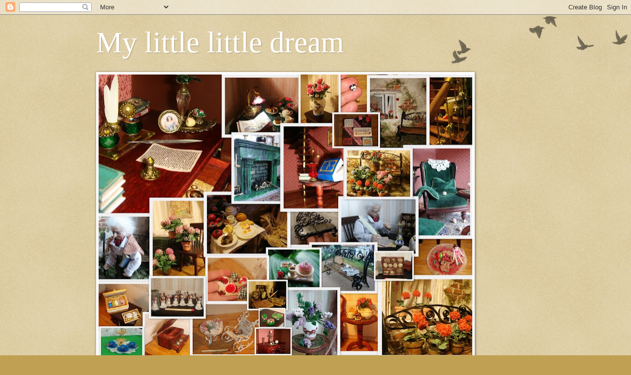

--- FILE ---
content_type: text/html; charset=UTF-8
request_url: https://mylittlelittledream.blogspot.com/2013/07/two-in-one.html
body_size: 51270
content:
<!DOCTYPE html>
<html class='v2' dir='ltr' xmlns='http://www.w3.org/1999/xhtml' xmlns:b='http://www.google.com/2005/gml/b' xmlns:data='http://www.google.com/2005/gml/data' xmlns:expr='http://www.google.com/2005/gml/expr'>
<head>
<link href='https://www.blogger.com/static/v1/widgets/335934321-css_bundle_v2.css' rel='stylesheet' type='text/css'/>
<meta content='10c517a056213eb918303e72e9d143a0' name='p:domain_verify'/>
<meta content='width=1100' name='viewport'/>
<meta content='text/html; charset=UTF-8' http-equiv='Content-Type'/>
<meta content='blogger' name='generator'/>
<link href='https://mylittlelittledream.blogspot.com/favicon.ico' rel='icon' type='image/x-icon'/>
<link href='http://mylittlelittledream.blogspot.com/2013/07/two-in-one.html' rel='canonical'/>
<link rel="alternate" type="application/atom+xml" title="My little little dream - Atom" href="https://mylittlelittledream.blogspot.com/feeds/posts/default" />
<link rel="alternate" type="application/rss+xml" title="My little little dream - RSS" href="https://mylittlelittledream.blogspot.com/feeds/posts/default?alt=rss" />
<link rel="service.post" type="application/atom+xml" title="My little little dream - Atom" href="https://www.blogger.com/feeds/185429081094880747/posts/default" />

<link rel="alternate" type="application/atom+xml" title="My little little dream - Atom" href="https://mylittlelittledream.blogspot.com/feeds/95366268909713145/comments/default" />
<!--Can't find substitution for tag [blog.ieCssRetrofitLinks]-->
<link href='https://blogger.googleusercontent.com/img/b/R29vZ2xl/AVvXsEgAQvGPZYX0FNIYXDz0HKXM_4KM97PK6pzzxIDlt35OGkN6iNAAWoik5Y-h8XR1f_ZKVObuWEL0Q4vqhARvKpTOmYcNN04E1CFD1X_-pr1KGkHsY5OTppIUwuqYM6jxCvT2utAFzUgBQdm7/s320/1.JPG' rel='image_src'/>
<meta content='http://mylittlelittledream.blogspot.com/2013/07/two-in-one.html' property='og:url'/>
<meta content='Два в одном. Two in one.' property='og:title'/>
<meta content='  Всем привет!   Потихоньку заполняю домик мебелью. Два в одном! С одной стороны шкаф. С другой стороны - столик с зеркалом. Фантазия бурно ...' property='og:description'/>
<meta content='https://blogger.googleusercontent.com/img/b/R29vZ2xl/AVvXsEgAQvGPZYX0FNIYXDz0HKXM_4KM97PK6pzzxIDlt35OGkN6iNAAWoik5Y-h8XR1f_ZKVObuWEL0Q4vqhARvKpTOmYcNN04E1CFD1X_-pr1KGkHsY5OTppIUwuqYM6jxCvT2utAFzUgBQdm7/w1200-h630-p-k-no-nu/1.JPG' property='og:image'/>
<title>My little little dream: Два в одном. Two in one.</title>
<style id='page-skin-1' type='text/css'><!--
/*
-----------------------------------------------
Blogger Template Style
Name:     Watermark
Designer: Blogger
URL:      www.blogger.com
----------------------------------------------- */
/* Use this with templates/1ktemplate-*.html */
/* Content
----------------------------------------------- */
body {
font: normal normal 14px Arial, Tahoma, Helvetica, FreeSans, sans-serif;
color: #333333;
background: #c0a154 url(//www.blogblog.com/1kt/watermark/body_background_birds.png) repeat scroll top left;
}
html body .content-outer {
min-width: 0;
max-width: 100%;
width: 100%;
}
.content-outer {
font-size: 92%;
}
a:link {
text-decoration:none;
color: #cc3300;
}
a:visited {
text-decoration:none;
color: #993322;
}
a:hover {
text-decoration:underline;
color: #ff3300;
}
.body-fauxcolumns .cap-top {
margin-top: 30px;
background: transparent url(//www.blogblog.com/1kt/watermark/body_overlay_birds.png) no-repeat scroll top right;
height: 121px;
}
.content-inner {
padding: 0;
}
/* Header
----------------------------------------------- */
.header-inner .Header .titlewrapper,
.header-inner .Header .descriptionwrapper {
padding-left: 20px;
padding-right: 20px;
}
.Header h1 {
font: normal normal 60px Georgia, Utopia, 'Palatino Linotype', Palatino, serif;
color: #ffffff;
text-shadow: 2px 2px rgba(0, 0, 0, .1);
}
.Header h1 a {
color: #ffffff;
}
.Header .description {
font-size: 140%;
color: #997755;
}
/* Tabs
----------------------------------------------- */
.tabs-inner .section {
margin: 0 20px;
}
.tabs-inner .PageList, .tabs-inner .LinkList, .tabs-inner .Labels {
margin-left: -11px;
margin-right: -11px;
background-color: transparent;
border-top: 0 solid #ffffff;
border-bottom: 0 solid #ffffff;
-moz-box-shadow: 0 0 0 rgba(0, 0, 0, .3);
-webkit-box-shadow: 0 0 0 rgba(0, 0, 0, .3);
-goog-ms-box-shadow: 0 0 0 rgba(0, 0, 0, .3);
box-shadow: 0 0 0 rgba(0, 0, 0, .3);
}
.tabs-inner .PageList .widget-content,
.tabs-inner .LinkList .widget-content,
.tabs-inner .Labels .widget-content {
margin: -3px -11px;
background: transparent none  no-repeat scroll right;
}
.tabs-inner .widget ul {
padding: 2px 25px;
max-height: 34px;
background: transparent none no-repeat scroll left;
}
.tabs-inner .widget li {
border: none;
}
.tabs-inner .widget li a {
display: inline-block;
padding: .25em 1em;
font: normal normal 20px Georgia, Utopia, 'Palatino Linotype', Palatino, serif;
color: #cc3300;
border-right: 1px solid #c0a154;
}
.tabs-inner .widget li:first-child a {
border-left: 1px solid #c0a154;
}
.tabs-inner .widget li.selected a, .tabs-inner .widget li a:hover {
color: #000000;
}
/* Headings
----------------------------------------------- */
h2 {
font: normal normal 20px Georgia, Utopia, 'Palatino Linotype', Palatino, serif;
color: #000000;
margin: 0 0 .5em;
}
h2.date-header {
font: normal normal 16px Arial, Tahoma, Helvetica, FreeSans, sans-serif;
color: #997755;
}
/* Main
----------------------------------------------- */
.main-inner .column-center-inner,
.main-inner .column-left-inner,
.main-inner .column-right-inner {
padding: 0 5px;
}
.main-outer {
margin-top: 0;
background: transparent none no-repeat scroll top left;
}
.main-inner {
padding-top: 30px;
}
.main-cap-top {
position: relative;
}
.main-cap-top .cap-right {
position: absolute;
height: 0;
width: 100%;
bottom: 0;
background: transparent none repeat-x scroll bottom center;
}
.main-cap-top .cap-left {
position: absolute;
height: 245px;
width: 280px;
right: 0;
bottom: 0;
background: transparent none no-repeat scroll bottom left;
}
/* Posts
----------------------------------------------- */
.post-outer {
padding: 15px 20px;
margin: 0 0 25px;
background: transparent url(//www.blogblog.com/1kt/watermark/post_background_birds.png) repeat scroll top left;
_background-image: none;
border: dotted 1px #ccbb99;
-moz-box-shadow: 0 0 0 rgba(0, 0, 0, .1);
-webkit-box-shadow: 0 0 0 rgba(0, 0, 0, .1);
-goog-ms-box-shadow: 0 0 0 rgba(0, 0, 0, .1);
box-shadow: 0 0 0 rgba(0, 0, 0, .1);
}
h3.post-title {
font: normal normal 30px Georgia, Utopia, 'Palatino Linotype', Palatino, serif;
margin: 0;
}
.comments h4 {
font: normal normal 30px Georgia, Utopia, 'Palatino Linotype', Palatino, serif;
margin: 1em 0 0;
}
.post-body {
font-size: 105%;
line-height: 1.5;
position: relative;
}
.post-header {
margin: 0 0 1em;
color: #997755;
}
.post-footer {
margin: 10px 0 0;
padding: 10px 0 0;
color: #997755;
border-top: dashed 1px #777777;
}
#blog-pager {
font-size: 140%
}
#comments .comment-author {
padding-top: 1.5em;
border-top: dashed 1px #777777;
background-position: 0 1.5em;
}
#comments .comment-author:first-child {
padding-top: 0;
border-top: none;
}
.avatar-image-container {
margin: .2em 0 0;
}
/* Comments
----------------------------------------------- */
.comments .comments-content .icon.blog-author {
background-repeat: no-repeat;
background-image: url([data-uri]);
}
.comments .comments-content .loadmore a {
border-top: 1px solid #777777;
border-bottom: 1px solid #777777;
}
.comments .continue {
border-top: 2px solid #777777;
}
/* Widgets
----------------------------------------------- */
.widget ul, .widget #ArchiveList ul.flat {
padding: 0;
list-style: none;
}
.widget ul li, .widget #ArchiveList ul.flat li {
padding: .35em 0;
text-indent: 0;
border-top: dashed 1px #777777;
}
.widget ul li:first-child, .widget #ArchiveList ul.flat li:first-child {
border-top: none;
}
.widget .post-body ul {
list-style: disc;
}
.widget .post-body ul li {
border: none;
}
.widget .zippy {
color: #777777;
}
.post-body img, .post-body .tr-caption-container, .Profile img, .Image img,
.BlogList .item-thumbnail img {
padding: 5px;
background: #fff;
-moz-box-shadow: 1px 1px 5px rgba(0, 0, 0, .5);
-webkit-box-shadow: 1px 1px 5px rgba(0, 0, 0, .5);
-goog-ms-box-shadow: 1px 1px 5px rgba(0, 0, 0, .5);
box-shadow: 1px 1px 5px rgba(0, 0, 0, .5);
}
.post-body img, .post-body .tr-caption-container {
padding: 8px;
}
.post-body .tr-caption-container {
color: #333333;
}
.post-body .tr-caption-container img {
padding: 0;
background: transparent;
border: none;
-moz-box-shadow: 0 0 0 rgba(0, 0, 0, .1);
-webkit-box-shadow: 0 0 0 rgba(0, 0, 0, .1);
-goog-ms-box-shadow: 0 0 0 rgba(0, 0, 0, .1);
box-shadow: 0 0 0 rgba(0, 0, 0, .1);
}
/* Footer
----------------------------------------------- */
.footer-outer {
color:#ccbb99;
background: #330000 url(//www.blogblog.com/1kt/watermark/body_background_navigator.png) repeat scroll top left;
}
.footer-outer a {
color: #ff7755;
}
.footer-outer a:visited {
color: #dd5533;
}
.footer-outer a:hover {
color: #ff9977;
}
.footer-outer .widget h2 {
color: #eeddbb;
}
/* Mobile
----------------------------------------------- */
body.mobile  {
background-size: 100% auto;
}
.mobile .body-fauxcolumn-outer {
background: transparent none repeat scroll top left;
}
html .mobile .mobile-date-outer {
border-bottom: none;
background: transparent url(//www.blogblog.com/1kt/watermark/post_background_birds.png) repeat scroll top left;
_background-image: none;
margin-bottom: 10px;
}
.mobile .main-inner .date-outer {
padding: 0;
}
.mobile .main-inner .date-header {
margin: 10px;
}
.mobile .main-cap-top {
z-index: -1;
}
.mobile .content-outer {
font-size: 100%;
}
.mobile .post-outer {
padding: 10px;
}
.mobile .main-cap-top .cap-left {
background: transparent none no-repeat scroll bottom left;
}
.mobile .body-fauxcolumns .cap-top {
margin: 0;
}
.mobile-link-button {
background: transparent url(//www.blogblog.com/1kt/watermark/post_background_birds.png) repeat scroll top left;
}
.mobile-link-button a:link, .mobile-link-button a:visited {
color: #cc3300;
}
.mobile-index-date .date-header {
color: #997755;
}
.mobile-index-contents {
color: #333333;
}
.mobile .tabs-inner .section {
margin: 0;
}
.mobile .tabs-inner .PageList {
margin-left: 0;
margin-right: 0;
}
.mobile .tabs-inner .PageList .widget-content {
margin: 0;
color: #000000;
background: transparent url(//www.blogblog.com/1kt/watermark/post_background_birds.png) repeat scroll top left;
}
.mobile .tabs-inner .PageList .widget-content .pagelist-arrow {
border-left: 1px solid #c0a154;
}

--></style>
<style id='template-skin-1' type='text/css'><!--
body {
min-width: 930px;
}
.content-outer, .content-fauxcolumn-outer, .region-inner {
min-width: 930px;
max-width: 930px;
_width: 930px;
}
.main-inner .columns {
padding-left: 180px;
padding-right: 180px;
}
.main-inner .fauxcolumn-center-outer {
left: 180px;
right: 180px;
/* IE6 does not respect left and right together */
_width: expression(this.parentNode.offsetWidth -
parseInt("180px") -
parseInt("180px") + 'px');
}
.main-inner .fauxcolumn-left-outer {
width: 180px;
}
.main-inner .fauxcolumn-right-outer {
width: 180px;
}
.main-inner .column-left-outer {
width: 180px;
right: 100%;
margin-left: -180px;
}
.main-inner .column-right-outer {
width: 180px;
margin-right: -180px;
}
#layout {
min-width: 0;
}
#layout .content-outer {
min-width: 0;
width: 800px;
}
#layout .region-inner {
min-width: 0;
width: auto;
}
--></style>
<link href='https://www.blogger.com/dyn-css/authorization.css?targetBlogID=185429081094880747&amp;zx=0329c445-8380-49fd-82fc-a5b35eb954b9' media='none' onload='if(media!=&#39;all&#39;)media=&#39;all&#39;' rel='stylesheet'/><noscript><link href='https://www.blogger.com/dyn-css/authorization.css?targetBlogID=185429081094880747&amp;zx=0329c445-8380-49fd-82fc-a5b35eb954b9' rel='stylesheet'/></noscript>
<meta name='google-adsense-platform-account' content='ca-host-pub-1556223355139109'/>
<meta name='google-adsense-platform-domain' content='blogspot.com'/>

</head>
<body class='loading variant-birds'>
<div class='navbar section' id='navbar'><div class='widget Navbar' data-version='1' id='Navbar1'><script type="text/javascript">
    function setAttributeOnload(object, attribute, val) {
      if(window.addEventListener) {
        window.addEventListener('load',
          function(){ object[attribute] = val; }, false);
      } else {
        window.attachEvent('onload', function(){ object[attribute] = val; });
      }
    }
  </script>
<div id="navbar-iframe-container"></div>
<script type="text/javascript" src="https://apis.google.com/js/platform.js"></script>
<script type="text/javascript">
      gapi.load("gapi.iframes:gapi.iframes.style.bubble", function() {
        if (gapi.iframes && gapi.iframes.getContext) {
          gapi.iframes.getContext().openChild({
              url: 'https://www.blogger.com/navbar/185429081094880747?po\x3d95366268909713145\x26origin\x3dhttps://mylittlelittledream.blogspot.com',
              where: document.getElementById("navbar-iframe-container"),
              id: "navbar-iframe"
          });
        }
      });
    </script><script type="text/javascript">
(function() {
var script = document.createElement('script');
script.type = 'text/javascript';
script.src = '//pagead2.googlesyndication.com/pagead/js/google_top_exp.js';
var head = document.getElementsByTagName('head')[0];
if (head) {
head.appendChild(script);
}})();
</script>
</div></div>
<div class='body-fauxcolumns'>
<div class='fauxcolumn-outer body-fauxcolumn-outer'>
<div class='cap-top'>
<div class='cap-left'></div>
<div class='cap-right'></div>
</div>
<div class='fauxborder-left'>
<div class='fauxborder-right'></div>
<div class='fauxcolumn-inner'>
</div>
</div>
<div class='cap-bottom'>
<div class='cap-left'></div>
<div class='cap-right'></div>
</div>
</div>
</div>
<div class='content'>
<div class='content-fauxcolumns'>
<div class='fauxcolumn-outer content-fauxcolumn-outer'>
<div class='cap-top'>
<div class='cap-left'></div>
<div class='cap-right'></div>
</div>
<div class='fauxborder-left'>
<div class='fauxborder-right'></div>
<div class='fauxcolumn-inner'>
</div>
</div>
<div class='cap-bottom'>
<div class='cap-left'></div>
<div class='cap-right'></div>
</div>
</div>
</div>
<div class='content-outer'>
<div class='content-cap-top cap-top'>
<div class='cap-left'></div>
<div class='cap-right'></div>
</div>
<div class='fauxborder-left content-fauxborder-left'>
<div class='fauxborder-right content-fauxborder-right'></div>
<div class='content-inner'>
<header>
<div class='header-outer'>
<div class='header-cap-top cap-top'>
<div class='cap-left'></div>
<div class='cap-right'></div>
</div>
<div class='fauxborder-left header-fauxborder-left'>
<div class='fauxborder-right header-fauxborder-right'></div>
<div class='region-inner header-inner'>
<div class='header section' id='header'><div class='widget Header' data-version='1' id='Header1'>
<div id='header-inner'>
<div class='titlewrapper'>
<h1 class='title'>
<a href='https://mylittlelittledream.blogspot.com/'>
My little little dream
</a>
</h1>
</div>
<div class='descriptionwrapper'>
<p class='description'><span>
</span></p>
</div>
</div>
</div></div>
</div>
</div>
<div class='header-cap-bottom cap-bottom'>
<div class='cap-left'></div>
<div class='cap-right'></div>
</div>
</div>
</header>
<div class='tabs-outer'>
<div class='tabs-cap-top cap-top'>
<div class='cap-left'></div>
<div class='cap-right'></div>
</div>
<div class='fauxborder-left tabs-fauxborder-left'>
<div class='fauxborder-right tabs-fauxborder-right'></div>
<div class='region-inner tabs-inner'>
<div class='tabs section' id='crosscol'><div class='widget Image' data-version='1' id='Image40'>
<div class='widget-content'>
<img alt='' height='569' id='Image40_img' src='https://blogger.googleusercontent.com/img/b/R29vZ2xl/AVvXsEghpwa4-jsnC5pLkpRe51x5r5wo60n5p6cNVGw4ItGFTKBXfde9hk6voYjVuHi0f4N4MwRfRFjuXOWCrqcnqcwg5qUm6RUwb8LklLNrFUny2gMP-qwMsUmno2DYFSav5PO4heNFLhFwZ-Sr/s758/%25D0%259D%25D0%25BE%25D0%25B2%25D0%25B0%25D1%258F+%25D0%25BF%25D0%25B0%25D0%25BF%25D0%25BA%25D0%25B01.jpg' width='758'/>
<br/>
</div>
<div class='clear'></div>
</div></div>
<div class='tabs no-items section' id='crosscol-overflow'></div>
</div>
</div>
<div class='tabs-cap-bottom cap-bottom'>
<div class='cap-left'></div>
<div class='cap-right'></div>
</div>
</div>
<div class='main-outer'>
<div class='main-cap-top cap-top'>
<div class='cap-left'></div>
<div class='cap-right'></div>
</div>
<div class='fauxborder-left main-fauxborder-left'>
<div class='fauxborder-right main-fauxborder-right'></div>
<div class='region-inner main-inner'>
<div class='columns fauxcolumns'>
<div class='fauxcolumn-outer fauxcolumn-center-outer'>
<div class='cap-top'>
<div class='cap-left'></div>
<div class='cap-right'></div>
</div>
<div class='fauxborder-left'>
<div class='fauxborder-right'></div>
<div class='fauxcolumn-inner'>
</div>
</div>
<div class='cap-bottom'>
<div class='cap-left'></div>
<div class='cap-right'></div>
</div>
</div>
<div class='fauxcolumn-outer fauxcolumn-left-outer'>
<div class='cap-top'>
<div class='cap-left'></div>
<div class='cap-right'></div>
</div>
<div class='fauxborder-left'>
<div class='fauxborder-right'></div>
<div class='fauxcolumn-inner'>
</div>
</div>
<div class='cap-bottom'>
<div class='cap-left'></div>
<div class='cap-right'></div>
</div>
</div>
<div class='fauxcolumn-outer fauxcolumn-right-outer'>
<div class='cap-top'>
<div class='cap-left'></div>
<div class='cap-right'></div>
</div>
<div class='fauxborder-left'>
<div class='fauxborder-right'></div>
<div class='fauxcolumn-inner'>
</div>
</div>
<div class='cap-bottom'>
<div class='cap-left'></div>
<div class='cap-right'></div>
</div>
</div>
<!-- corrects IE6 width calculation -->
<div class='columns-inner'>
<div class='column-center-outer'>
<div class='column-center-inner'>
<div class='main section' id='main'><div class='widget Blog' data-version='1' id='Blog1'>
<div class='blog-posts hfeed'>

          <div class="date-outer">
        
<h2 class='date-header'><span>пятница, 19 июля 2013&#8239;г.</span></h2>

          <div class="date-posts">
        
<div class='post-outer'>
<div class='post hentry uncustomized-post-template' itemprop='blogPost' itemscope='itemscope' itemtype='http://schema.org/BlogPosting'>
<meta content='https://blogger.googleusercontent.com/img/b/R29vZ2xl/AVvXsEgAQvGPZYX0FNIYXDz0HKXM_4KM97PK6pzzxIDlt35OGkN6iNAAWoik5Y-h8XR1f_ZKVObuWEL0Q4vqhARvKpTOmYcNN04E1CFD1X_-pr1KGkHsY5OTppIUwuqYM6jxCvT2utAFzUgBQdm7/s320/1.JPG' itemprop='image_url'/>
<meta content='185429081094880747' itemprop='blogId'/>
<meta content='95366268909713145' itemprop='postId'/>
<a name='95366268909713145'></a>
<h3 class='post-title entry-title' itemprop='name'>
Два в одном. Two in one.
</h3>
<div class='post-header'>
<div class='post-header-line-1'></div>
</div>
<div class='post-body entry-content' id='post-body-95366268909713145' itemprop='description articleBody'>
<div dir="ltr" style="text-align: left;" trbidi="on">
<div class="separator" style="clear: both; text-align: center;">
Всем привет!</div>
<div class="separator" style="clear: both; text-align: center;">
Потихоньку заполняю домик мебелью. Два в одном! С одной стороны шкаф. С другой стороны - столик с зеркалом. Фантазия бурно разыгралась! Полки получились в поэтическом беспорядке! Ну очень, очень захотелось сделать вот такие полки! &nbsp; &nbsp; &nbsp;</div>
<div class="separator" style="clear: both; text-align: center;">
&nbsp;Hello everyone!</div>
<div class="separator" style="clear: both; text-align: center;">
I slowly fill the house with furniture. Two in one! On the one side is a cabinet. On the other side - a table with a mirror. Fantasy played out greatly! Shelves were made in a poetic mess! Well, really, really wanted to make just these shelves!</div>
<div class="separator" style="clear: both; text-align: center;">
&nbsp;&nbsp; &nbsp; &nbsp; &nbsp; &nbsp; &nbsp; &nbsp; &nbsp; &nbsp; &nbsp; &nbsp; &nbsp; &nbsp;</div>
<div class="separator" style="clear: both; text-align: center;">
<a href="https://blogger.googleusercontent.com/img/b/R29vZ2xl/AVvXsEgAQvGPZYX0FNIYXDz0HKXM_4KM97PK6pzzxIDlt35OGkN6iNAAWoik5Y-h8XR1f_ZKVObuWEL0Q4vqhARvKpTOmYcNN04E1CFD1X_-pr1KGkHsY5OTppIUwuqYM6jxCvT2utAFzUgBQdm7/s1600/1.JPG" imageanchor="1" style="margin-left: 1em; margin-right: 1em;"><img border="0" height="320" src="https://blogger.googleusercontent.com/img/b/R29vZ2xl/AVvXsEgAQvGPZYX0FNIYXDz0HKXM_4KM97PK6pzzxIDlt35OGkN6iNAAWoik5Y-h8XR1f_ZKVObuWEL0Q4vqhARvKpTOmYcNN04E1CFD1X_-pr1KGkHsY5OTppIUwuqYM6jxCvT2utAFzUgBQdm7/s320/1.JPG" width="240" /></a></div>
<div style="text-align: center;">
На боковой стенке прикреплены два крючка. Можно повесить шарф, зонтик, пальтишко.&nbsp;</div>
<div style="text-align: center;">
The side wall has two hooks attached.You can hang a scarf, an umbrella, a coat.</div>
<div class="separator" style="clear: both; text-align: center;">
<a href="https://blogger.googleusercontent.com/img/b/R29vZ2xl/AVvXsEjtPit6rJBFxR0Uc-D287sY5AYD-JjXbfM4tyvDWACpQNfnXd_cA4AfJj7FeN9TqUEp8gAXaPpldkpl_Snah4YO5g2sPgA5nd6v32iNrMpa8XmQns0Rn54gvcgKcDMV5bp8fbE5Q-LxLu0S/s1600/2.JPG" imageanchor="1" style="margin-left: 1em; margin-right: 1em;"><img border="0" height="320" src="https://blogger.googleusercontent.com/img/b/R29vZ2xl/AVvXsEjtPit6rJBFxR0Uc-D287sY5AYD-JjXbfM4tyvDWACpQNfnXd_cA4AfJj7FeN9TqUEp8gAXaPpldkpl_Snah4YO5g2sPgA5nd6v32iNrMpa8XmQns0Rn54gvcgKcDMV5bp8fbE5Q-LxLu0S/s320/2.JPG" width="240" /></a></div>
<div style="text-align: center;">
Столик консольный. Ножки вырезала по примеру<a href="http://mylittlelittledream.blogspot.com/2013/06/writing-table.html" target="_blank"> ножек для стола</a>. Рама для зеркала- подарок <a href="http://ksandra-tyfilka.blogspot.ru/2013/07/blog-post.html" target="_blank">Ксандры</a>. Мне она так нравится!!!</div>
<div style="text-align: center;">
Console table. Legs are cut out by the example of the <a href="http://mylittlelittledream.blogspot.com/2013/06/writing-table.html" target="_blank">table legs</a>. The frame for the mirror is <a href="http://ksandra-tyfilka.blogspot.ru/2013/07/blog-post.html" target="_blank">Xandra's</a> gift. I love it so much!</div>
<div class="separator" style="clear: both; text-align: center;">
<a href="https://blogger.googleusercontent.com/img/b/R29vZ2xl/AVvXsEjUMoT1EoHm8MskiB6iR90jmylgBDf-AMIUhBLGuKm1gOuWRCgoMsBM6sgLvLR96Gx_wPr3w4sZxW5GqkpT7LuhL_B-PZeaQAkyUtrD8rFUK1Uzv-RPJDDTGS_kL5G9zqtNNUiluDQL_h62/s1600/3.JPG" imageanchor="1" style="margin-left: 1em; margin-right: 1em;"><img border="0" height="320" src="https://blogger.googleusercontent.com/img/b/R29vZ2xl/AVvXsEjUMoT1EoHm8MskiB6iR90jmylgBDf-AMIUhBLGuKm1gOuWRCgoMsBM6sgLvLR96Gx_wPr3w4sZxW5GqkpT7LuhL_B-PZeaQAkyUtrD8rFUK1Uzv-RPJDDTGS_kL5G9zqtNNUiluDQL_h62/s320/3.JPG" width="240" /></a></div>
<div style="text-align: center;">
Зеркало состарила до неузнаваемости.&nbsp;</div>
<div style="text-align: center;">
Mirror has been aged beyond recognition.</div>
<div class="separator" style="clear: both; text-align: center;">
<a href="https://blogger.googleusercontent.com/img/b/R29vZ2xl/AVvXsEhQOktqBQnnbfX9zX67M3fCfPh1XwQ6cBafwKl21FVJrklK0wwqfZcoxhctKT-oA59Z3iLFJaUpPBhplAPuBavWythuR-2OVtVGZbiZnNxqyqMHtNdgDIluhsDcZSZXIZkxMVbs6Slhu3BH/s1600/4.JPG" imageanchor="1" style="margin-left: 1em; margin-right: 1em;"><img border="0" height="320" src="https://blogger.googleusercontent.com/img/b/R29vZ2xl/AVvXsEhQOktqBQnnbfX9zX67M3fCfPh1XwQ6cBafwKl21FVJrklK0wwqfZcoxhctKT-oA59Z3iLFJaUpPBhplAPuBavWythuR-2OVtVGZbiZnNxqyqMHtNdgDIluhsDcZSZXIZkxMVbs6Slhu3BH/s320/4.JPG" width="240" /></a></div>
<div style="text-align: center;">
Ваза и духи из бусин. Свеча и роза из пластики Cernit.</div>
<div style="text-align: center;">
Vase and perfume are made from beads. Candle and rose are made of Cernit plastics.</div>
<div class="separator" style="clear: both; text-align: center;">
<a href="https://blogger.googleusercontent.com/img/b/R29vZ2xl/AVvXsEgVHdlcdoWFafhXs5AMEujqNSWPLs2BIr68ee0r0OK1qMG6X7wNXs_hPmJ2qIdNUKNFlo16GbNqHYmB5lvYnoE_8XIduQ1N7e6trt22gg52PkK85Wn7jxdg5UYf9iZJKr6h8EmGc-WFAknW/s1600/5.JPG" imageanchor="1" style="margin-left: 1em; margin-right: 1em;"><img border="0" height="320" src="https://blogger.googleusercontent.com/img/b/R29vZ2xl/AVvXsEgVHdlcdoWFafhXs5AMEujqNSWPLs2BIr68ee0r0OK1qMG6X7wNXs_hPmJ2qIdNUKNFlo16GbNqHYmB5lvYnoE_8XIduQ1N7e6trt22gg52PkK85Wn7jxdg5UYf9iZJKr6h8EmGc-WFAknW/s320/5.JPG" width="240" /></a></div>
<br /><div class="separator" style="clear: both; text-align: center;">
<a href="https://blogger.googleusercontent.com/img/b/R29vZ2xl/AVvXsEin8fqe8vhOB5UWAPmY_DKCRgNQS7zGGen-Cr97QNjmC2MFVrJoAaVe0gFfV7qgCuKtMWlSI5eJpTdt8fsHuSz84K8LDfwhCvpoe-StFcFyFCgjoPs4xbhGX1zO1dJfwBDAbKcJ9SsSQXq2/s1600/6.JPG" imageanchor="1" style="margin-left: 1em; margin-right: 1em;"><img border="0" height="320" src="https://blogger.googleusercontent.com/img/b/R29vZ2xl/AVvXsEin8fqe8vhOB5UWAPmY_DKCRgNQS7zGGen-Cr97QNjmC2MFVrJoAaVe0gFfV7qgCuKtMWlSI5eJpTdt8fsHuSz84K8LDfwhCvpoe-StFcFyFCgjoPs4xbhGX1zO1dJfwBDAbKcJ9SsSQXq2/s320/6.JPG" width="240" /></a></div>
<div style="text-align: center;">
Это взгляд изнутри.</div>
<div style="text-align: center;">
This is a view from the inside.</div>
<div class="separator" style="clear: both; text-align: center;">
<a href="https://blogger.googleusercontent.com/img/b/R29vZ2xl/AVvXsEjblOkkhqkoIBfTrqFy586WPdAffaNsMlDdvHBt0shV-CUrY9zqSyrZwjt1qGECkGzzB8G0D4AomumpLoPHbKs3QgSenDiVUKmFOvAkmfkWZA3xsE-RxZt1pgrWZNGunFt3H937ryTDIWkD/s1600/7.JPG" imageanchor="1" style="margin-left: 1em; margin-right: 1em;"><img border="0" height="320" src="https://blogger.googleusercontent.com/img/b/R29vZ2xl/AVvXsEjblOkkhqkoIBfTrqFy586WPdAffaNsMlDdvHBt0shV-CUrY9zqSyrZwjt1qGECkGzzB8G0D4AomumpLoPHbKs3QgSenDiVUKmFOvAkmfkWZA3xsE-RxZt1pgrWZNGunFt3H937ryTDIWkD/s320/7.JPG" width="240" /></a></div>
<br />
<div class="separator" style="clear: both; text-align: center;">
<a href="https://blogger.googleusercontent.com/img/b/R29vZ2xl/AVvXsEjBLhetSnn6X4lIwLJejLDcCnOX94sveQb-hpt2435voUQ9jPAQ64afP1wrBcW90B_6zW0eMt7VdENu6jAVwC1T-UB3pCNr0GHOH-p3953p3E76PNwnsgnh8ShaFZ7b9lASpY4A-usk0kMk/s1600/8.JPG" imageanchor="1" style="margin-left: 1em; margin-right: 1em;"><img border="0" height="320" src="https://blogger.googleusercontent.com/img/b/R29vZ2xl/AVvXsEjBLhetSnn6X4lIwLJejLDcCnOX94sveQb-hpt2435voUQ9jPAQ64afP1wrBcW90B_6zW0eMt7VdENu6jAVwC1T-UB3pCNr0GHOH-p3953p3E76PNwnsgnh8ShaFZ7b9lASpY4A-usk0kMk/s320/8.JPG" width="240" /></a></div>
<br />
<div class="separator" style="clear: both; text-align: center;">
<a href="https://blogger.googleusercontent.com/img/b/R29vZ2xl/AVvXsEh_oLGtfjMHN_fcxlhwVZjIDq98i58XBV_vnv2189IAiTSHmrHT7-OWPLEj93gXW_Gw1FYGX5cRozfj_YjeNRLOoONz1KlQJByp5p8TT0DVUCwH6idlNgb0P8CEQ9YUJPv11EQdTuIcQF7_/s1600/9.JPG" imageanchor="1" style="margin-left: 1em; margin-right: 1em;"><img border="0" height="320" src="https://blogger.googleusercontent.com/img/b/R29vZ2xl/AVvXsEh_oLGtfjMHN_fcxlhwVZjIDq98i58XBV_vnv2189IAiTSHmrHT7-OWPLEj93gXW_Gw1FYGX5cRozfj_YjeNRLOoONz1KlQJByp5p8TT0DVUCwH6idlNgb0P8CEQ9YUJPv11EQdTuIcQF7_/s320/9.JPG" width="240" /></a></div>
<br />
<div class="separator" style="clear: both; text-align: center;">
<a href="https://blogger.googleusercontent.com/img/b/R29vZ2xl/AVvXsEg84XXVBSYSZRHxEy31pIcelFYA8U048S4NI6__SUzOhxbhUvM6ngXIqma4idRjO0bjvg0DKz3OIwSETPeJjz87OHJYdNPHm8EEJMU2IlY6_pllNwQUI3zBgQl29YqdPp55w1MrQVXYoPCU/s1600/10.JPG" imageanchor="1" style="margin-left: 1em; margin-right: 1em;"><img border="0" height="320" src="https://blogger.googleusercontent.com/img/b/R29vZ2xl/AVvXsEg84XXVBSYSZRHxEy31pIcelFYA8U048S4NI6__SUzOhxbhUvM6ngXIqma4idRjO0bjvg0DKz3OIwSETPeJjz87OHJYdNPHm8EEJMU2IlY6_pllNwQUI3zBgQl29YqdPp55w1MrQVXYoPCU/s320/10.JPG" width="240" /></a></div>
<div class="separator" style="clear: both; text-align: center;">
<br /></div>
<div class="separator" style="clear: both; text-align: center;">
<a href="https://blogger.googleusercontent.com/img/b/R29vZ2xl/AVvXsEhIvqKWyCLSw_nXUrDhBhUob7tOlXiSjXCUgLbjDn8Q0s5clw9_swXWWGWMyBl8iYBt3bY6I7mjsswyG6QpfPGM8VkRhWY1NPHD-Y6mhnTZHyMPpB0xp6jcacUSvSnaSK_geO3KPNjWM3NV/s1600/11.JPG" imageanchor="1" style="margin-left: 1em; margin-right: 1em;"><img border="0" height="320" src="https://blogger.googleusercontent.com/img/b/R29vZ2xl/AVvXsEhIvqKWyCLSw_nXUrDhBhUob7tOlXiSjXCUgLbjDn8Q0s5clw9_swXWWGWMyBl8iYBt3bY6I7mjsswyG6QpfPGM8VkRhWY1NPHD-Y6mhnTZHyMPpB0xp6jcacUSvSnaSK_geO3KPNjWM3NV/s320/11.JPG" width="240" /></a></div>
<br />
<div class="separator" style="clear: both; text-align: center;">
<a href="https://blogger.googleusercontent.com/img/b/R29vZ2xl/AVvXsEjCNo-ofOQRZjPJFLEUZIYQ7lD7fqaohcg6WDOXA1nbHlfbVlGf_r8cNiYktuQQWz5SSUMx-fQ-BDe3cKpp9Jb9pTwMEs8W9wB49c0QuviCe0TbXFowTRPIWI5s0EswahIf3hDscxOZWcnu/s1600/12.JPG" imageanchor="1" style="margin-left: 1em; margin-right: 1em;"><img border="0" height="320" src="https://blogger.googleusercontent.com/img/b/R29vZ2xl/AVvXsEjCNo-ofOQRZjPJFLEUZIYQ7lD7fqaohcg6WDOXA1nbHlfbVlGf_r8cNiYktuQQWz5SSUMx-fQ-BDe3cKpp9Jb9pTwMEs8W9wB49c0QuviCe0TbXFowTRPIWI5s0EswahIf3hDscxOZWcnu/s320/12.JPG" width="240" /></a></div>
<br />
<div class="separator" style="clear: both; text-align: center;">
<a href="https://blogger.googleusercontent.com/img/b/R29vZ2xl/AVvXsEg75g8K8Pq8HJb_EdD3VVZh0gDTZ9HGNAGIe4YL9KGNtKL3sYZdGya8fFhAs7YNDi4LVO-KEIbcMQoufojh1f5FKRbyzhA-LoH5wyYm7sL2rvBqPWmq4WvXu3XynfXErJQ7yyWOSQG8fKlw/s1600/13.JPG" imageanchor="1" style="margin-left: 1em; margin-right: 1em;"><img border="0" height="320" src="https://blogger.googleusercontent.com/img/b/R29vZ2xl/AVvXsEg75g8K8Pq8HJb_EdD3VVZh0gDTZ9HGNAGIe4YL9KGNtKL3sYZdGya8fFhAs7YNDi4LVO-KEIbcMQoufojh1f5FKRbyzhA-LoH5wyYm7sL2rvBqPWmq4WvXu3XynfXErJQ7yyWOSQG8fKlw/s320/13.JPG" width="240" /></a></div>
<br />
<div class="separator" style="clear: both; text-align: center;">
<a href="https://blogger.googleusercontent.com/img/b/R29vZ2xl/AVvXsEgeWuft7LMBLneoNy4BvXUF5_-FOvmc2dPn-8MF5ndG1JK6GkfVfcfzL4lipwj9lBueoJ04o8Mq2Lzf_rygrLGSeFICRKBsewrG6eK9JjPwUv11e9_6EvcMFXb8A0_EbyRXVd0Ziy39ANru/s1600/14.JPG" imageanchor="1" style="margin-left: 1em; margin-right: 1em;"><img border="0" height="320" src="https://blogger.googleusercontent.com/img/b/R29vZ2xl/AVvXsEgeWuft7LMBLneoNy4BvXUF5_-FOvmc2dPn-8MF5ndG1JK6GkfVfcfzL4lipwj9lBueoJ04o8Mq2Lzf_rygrLGSeFICRKBsewrG6eK9JjPwUv11e9_6EvcMFXb8A0_EbyRXVd0Ziy39ANru/s320/14.JPG" width="240" /></a></div>
<div style="text-align: center;">
Основные моменты изготовления&nbsp;зеркала-шкафа.</div>
<div style="text-align: center;">
Highlights of manufacturing the mirror-cabinet.</div>
<div class="separator" style="clear: both; text-align: center;">
<a href="https://blogger.googleusercontent.com/img/b/R29vZ2xl/AVvXsEhcN5n8VchxKFk2lSbxjZU9dGynO31n009C0Dv_8asmplCpGAfGUwINCcUebEG7_UqGRFwSmJ3EWJtdvOpmx1xL3-YlBCpACxEC83t6WKscfjbyanab27RwPJO7oXiaTf97NK2Ru7hdnndq/s1600/15.JPG" imageanchor="1" style="margin-left: 1em; margin-right: 1em;"><img border="0" height="240" src="https://blogger.googleusercontent.com/img/b/R29vZ2xl/AVvXsEhcN5n8VchxKFk2lSbxjZU9dGynO31n009C0Dv_8asmplCpGAfGUwINCcUebEG7_UqGRFwSmJ3EWJtdvOpmx1xL3-YlBCpACxEC83t6WKscfjbyanab27RwPJO7oXiaTf97NK2Ru7hdnndq/s320/15.JPG" width="320" /></a></div>
<div class="separator" style="clear: both; text-align: center;">
Детали выпилены из фанеры 4 мм. Покрыты морилкой.</div>
<div class="separator" style="clear: both; text-align: center;">
Details are sawn of 4 mm plywood. Covered with stains.</div>
<div class="separator" style="clear: both; text-align: center;">
<a href="https://blogger.googleusercontent.com/img/b/R29vZ2xl/AVvXsEgC3Ohxwnt0KngSt21dUU1o9jaiv3e9kfKmnXOaQTRBJNAPvYNzpQqaZ-i7o1CeXdsWQLCRq-t5r5aMFn832MK27PPv23b4ZVsJ0KtQxH3m4eDrZOonGkFBVJ60PwYIKQRYrf__r_O3uTXS/s1600/16.JPG" imageanchor="1" style="margin-left: 1em; margin-right: 1em;"><img border="0" height="240" src="https://blogger.googleusercontent.com/img/b/R29vZ2xl/AVvXsEgC3Ohxwnt0KngSt21dUU1o9jaiv3e9kfKmnXOaQTRBJNAPvYNzpQqaZ-i7o1CeXdsWQLCRq-t5r5aMFn832MK27PPv23b4ZVsJ0KtQxH3m4eDrZOonGkFBVJ60PwYIKQRYrf__r_O3uTXS/s320/16.JPG" width="320" /></a></div>
<br />
<div class="separator" style="clear: both; text-align: center;">
<a href="https://blogger.googleusercontent.com/img/b/R29vZ2xl/AVvXsEhONI4TU66seHh1M7pCM1YTIBZS0bGbCRv4f7roJN2SCkA0gfzoJFMGWJ3B_S4gMrhhUoWmSDAOVQf361Hy8UaDkbiXSG2ThYwOUaVq_WFd5XqwIhHwpIU5BnLqDRSv0vMXH9e_oEuHjf_f/s1600/17.JPG" imageanchor="1" style="margin-left: 1em; margin-right: 1em;"><img border="0" height="320" src="https://blogger.googleusercontent.com/img/b/R29vZ2xl/AVvXsEhONI4TU66seHh1M7pCM1YTIBZS0bGbCRv4f7roJN2SCkA0gfzoJFMGWJ3B_S4gMrhhUoWmSDAOVQf361Hy8UaDkbiXSG2ThYwOUaVq_WFd5XqwIhHwpIU5BnLqDRSv0vMXH9e_oEuHjf_f/s320/17.JPG" width="240" /></a></div>
<div style="text-align: center;">
Немного поигралась!</div>
<div style="text-align: center;">
Played a little!</div>
<div class="separator" style="clear: both; text-align: center;">
<a href="https://blogger.googleusercontent.com/img/b/R29vZ2xl/AVvXsEgsReMkPPznaIeH5aVpfZ-jWHGKKgpehlroxW-5qwaTx48nR8UiptgaGPsqQ31f4Ar840DpkKArZ8eAzLnTtVwNmUuVHSuKCIK5AAV5Ozg3ZBo1WvAHpUDjRdKCEdEj90wYjLaGupEYfgS6/s1600/18.JPG" imageanchor="1" style="margin-left: 1em; margin-right: 1em;"><img border="0" height="320" src="https://blogger.googleusercontent.com/img/b/R29vZ2xl/AVvXsEgsReMkPPznaIeH5aVpfZ-jWHGKKgpehlroxW-5qwaTx48nR8UiptgaGPsqQ31f4Ar840DpkKArZ8eAzLnTtVwNmUuVHSuKCIK5AAV5Ozg3ZBo1WvAHpUDjRdKCEdEj90wYjLaGupEYfgS6/s320/18.JPG" width="240" /></a></div>
<div style="text-align: center;">
Детали столика.</div>
<div style="text-align: center;">
Table details.</div>
<div class="separator" style="clear: both; text-align: center;">
<a href="https://blogger.googleusercontent.com/img/b/R29vZ2xl/AVvXsEg5putv2Y-uXwjQ0xzlUNzqqlv4E0GkaPZPj6ISAzD4wtyDHsFyMYM3UYfQUkMBhkOYXty_2qXXDODo9Iz5G2P_vRS5IsYpLEBbdxb52Qm7IVJlR0VMDWa0AOa-9bQhlvgbuNJqodXiNlR6/s1600/19.JPG" imageanchor="1" style="margin-left: 1em; margin-right: 1em;"><img border="0" height="240" src="https://blogger.googleusercontent.com/img/b/R29vZ2xl/AVvXsEg5putv2Y-uXwjQ0xzlUNzqqlv4E0GkaPZPj6ISAzD4wtyDHsFyMYM3UYfQUkMBhkOYXty_2qXXDODo9Iz5G2P_vRS5IsYpLEBbdxb52Qm7IVJlR0VMDWa0AOa-9bQhlvgbuNJqodXiNlR6/s320/19.JPG" width="320" /></a></div>
<br />
<div class="separator" style="clear: both; text-align: center;">
<br /></div>
<div class="separator" style="clear: both; text-align: center;">
<a href="https://blogger.googleusercontent.com/img/b/R29vZ2xl/AVvXsEh6Yonuqd29YMVcxEBGowIvCskYPbZLeR71_psSGePo2wmvrg0M-YRxbzknIyPl02Ui3928fqBJ0W_0Z2XODJBQ8RUIhIa-NayjPM2dbmjvh9hgRQf7uOFPVrHEVy48T-wQUWGLnA2BPGyB/s1600/21.JPG" imageanchor="1" style="margin-left: 1em; margin-right: 1em;"><img border="0" height="240" src="https://blogger.googleusercontent.com/img/b/R29vZ2xl/AVvXsEh6Yonuqd29YMVcxEBGowIvCskYPbZLeR71_psSGePo2wmvrg0M-YRxbzknIyPl02Ui3928fqBJ0W_0Z2XODJBQ8RUIhIa-NayjPM2dbmjvh9hgRQf7uOFPVrHEVy48T-wQUWGLnA2BPGyB/s320/21.JPG" width="320" /></a></div>
<div style="text-align: center;">
Надеюсь вам понравился Два в одном!</div>
<div style="text-align: center;">
I hope you liked the Two in one!</div>
<div class="separator" style="clear: both; text-align: center;">
<a href="https://blogger.googleusercontent.com/img/b/R29vZ2xl/AVvXsEiesCdCM9lVBUb3dRCWpUZTAZGuDoLE7FLjw25WWocNRF0YudzGTnwl6ebDNCeo1z0c-rtcxihlnTm87TKm_E9L7S_oUrqXzCeLOo_lk3eAcUBUqWdStpNYNc63pp3HK6Ov8Cf5QuKKLej9/s1600/22.JPG" imageanchor="1" style="margin-left: 1em; margin-right: 1em;"><img border="0" height="320" src="https://blogger.googleusercontent.com/img/b/R29vZ2xl/AVvXsEiesCdCM9lVBUb3dRCWpUZTAZGuDoLE7FLjw25WWocNRF0YudzGTnwl6ebDNCeo1z0c-rtcxihlnTm87TKm_E9L7S_oUrqXzCeLOo_lk3eAcUBUqWdStpNYNc63pp3HK6Ov8Cf5QuKKLej9/s320/22.JPG" width="240" /></a></div>
<div style="text-align: center;">
Хороших выходных</div>
<div style="text-align: center;">
Have a great weekend</div>
</div>
<div style='clear: both;'></div>
</div>
<div class='post-footer'>
<div class='post-footer-line post-footer-line-1'>
<span class='post-author vcard'>
Автор:
<span class='fn' itemprop='author' itemscope='itemscope' itemtype='http://schema.org/Person'>
<meta content='https://www.blogger.com/profile/17808789020164375540' itemprop='url'/>
<a class='g-profile' href='https://www.blogger.com/profile/17808789020164375540' rel='author' title='author profile'>
<span itemprop='name'>Tatiana</span>
</a>
</span>
</span>
<span class='post-timestamp'>
на
<meta content='http://mylittlelittledream.blogspot.com/2013/07/two-in-one.html' itemprop='url'/>
<a class='timestamp-link' href='https://mylittlelittledream.blogspot.com/2013/07/two-in-one.html' rel='bookmark' title='permanent link'><abbr class='published' itemprop='datePublished' title='2013-07-19T14:19:00-07:00'>14:19</abbr></a>
</span>
<span class='post-comment-link'>
</span>
<span class='post-icons'>
<span class='item-control blog-admin pid-91106473'>
<a href='https://www.blogger.com/post-edit.g?blogID=185429081094880747&postID=95366268909713145&from=pencil' title='Изменить сообщение'>
<img alt='' class='icon-action' height='18' src='https://resources.blogblog.com/img/icon18_edit_allbkg.gif' width='18'/>
</a>
</span>
</span>
<div class='post-share-buttons goog-inline-block'>
<a class='goog-inline-block share-button sb-email' href='https://www.blogger.com/share-post.g?blogID=185429081094880747&postID=95366268909713145&target=email' target='_blank' title='Отправить по электронной почте'><span class='share-button-link-text'>Отправить по электронной почте</span></a><a class='goog-inline-block share-button sb-blog' href='https://www.blogger.com/share-post.g?blogID=185429081094880747&postID=95366268909713145&target=blog' onclick='window.open(this.href, "_blank", "height=270,width=475"); return false;' target='_blank' title='Написать об этом в блоге'><span class='share-button-link-text'>Написать об этом в блоге</span></a><a class='goog-inline-block share-button sb-twitter' href='https://www.blogger.com/share-post.g?blogID=185429081094880747&postID=95366268909713145&target=twitter' target='_blank' title='Поделиться в X'><span class='share-button-link-text'>Поделиться в X</span></a><a class='goog-inline-block share-button sb-facebook' href='https://www.blogger.com/share-post.g?blogID=185429081094880747&postID=95366268909713145&target=facebook' onclick='window.open(this.href, "_blank", "height=430,width=640"); return false;' target='_blank' title='Опубликовать в Facebook'><span class='share-button-link-text'>Опубликовать в Facebook</span></a><a class='goog-inline-block share-button sb-pinterest' href='https://www.blogger.com/share-post.g?blogID=185429081094880747&postID=95366268909713145&target=pinterest' target='_blank' title='Поделиться в Pinterest'><span class='share-button-link-text'>Поделиться в Pinterest</span></a>
</div>
</div>
<div class='post-footer-line post-footer-line-2'>
<span class='post-labels'>
</span>
</div>
<div class='post-footer-line post-footer-line-3'>
<span class='post-location'>
</span>
</div>
</div>
</div>
<div class='comments' id='comments'>
<a name='comments'></a>
<h4>51 комментарий:</h4>
<div class='comments-content'>
<script async='async' src='' type='text/javascript'></script>
<script type='text/javascript'>
    (function() {
      var items = null;
      var msgs = null;
      var config = {};

// <![CDATA[
      var cursor = null;
      if (items && items.length > 0) {
        cursor = parseInt(items[items.length - 1].timestamp) + 1;
      }

      var bodyFromEntry = function(entry) {
        var text = (entry &&
                    ((entry.content && entry.content.$t) ||
                     (entry.summary && entry.summary.$t))) ||
            '';
        if (entry && entry.gd$extendedProperty) {
          for (var k in entry.gd$extendedProperty) {
            if (entry.gd$extendedProperty[k].name == 'blogger.contentRemoved') {
              return '<span class="deleted-comment">' + text + '</span>';
            }
          }
        }
        return text;
      }

      var parse = function(data) {
        cursor = null;
        var comments = [];
        if (data && data.feed && data.feed.entry) {
          for (var i = 0, entry; entry = data.feed.entry[i]; i++) {
            var comment = {};
            // comment ID, parsed out of the original id format
            var id = /blog-(\d+).post-(\d+)/.exec(entry.id.$t);
            comment.id = id ? id[2] : null;
            comment.body = bodyFromEntry(entry);
            comment.timestamp = Date.parse(entry.published.$t) + '';
            if (entry.author && entry.author.constructor === Array) {
              var auth = entry.author[0];
              if (auth) {
                comment.author = {
                  name: (auth.name ? auth.name.$t : undefined),
                  profileUrl: (auth.uri ? auth.uri.$t : undefined),
                  avatarUrl: (auth.gd$image ? auth.gd$image.src : undefined)
                };
              }
            }
            if (entry.link) {
              if (entry.link[2]) {
                comment.link = comment.permalink = entry.link[2].href;
              }
              if (entry.link[3]) {
                var pid = /.*comments\/default\/(\d+)\?.*/.exec(entry.link[3].href);
                if (pid && pid[1]) {
                  comment.parentId = pid[1];
                }
              }
            }
            comment.deleteclass = 'item-control blog-admin';
            if (entry.gd$extendedProperty) {
              for (var k in entry.gd$extendedProperty) {
                if (entry.gd$extendedProperty[k].name == 'blogger.itemClass') {
                  comment.deleteclass += ' ' + entry.gd$extendedProperty[k].value;
                } else if (entry.gd$extendedProperty[k].name == 'blogger.displayTime') {
                  comment.displayTime = entry.gd$extendedProperty[k].value;
                }
              }
            }
            comments.push(comment);
          }
        }
        return comments;
      };

      var paginator = function(callback) {
        if (hasMore()) {
          var url = config.feed + '?alt=json&v=2&orderby=published&reverse=false&max-results=50';
          if (cursor) {
            url += '&published-min=' + new Date(cursor).toISOString();
          }
          window.bloggercomments = function(data) {
            var parsed = parse(data);
            cursor = parsed.length < 50 ? null
                : parseInt(parsed[parsed.length - 1].timestamp) + 1
            callback(parsed);
            window.bloggercomments = null;
          }
          url += '&callback=bloggercomments';
          var script = document.createElement('script');
          script.type = 'text/javascript';
          script.src = url;
          document.getElementsByTagName('head')[0].appendChild(script);
        }
      };
      var hasMore = function() {
        return !!cursor;
      };
      var getMeta = function(key, comment) {
        if ('iswriter' == key) {
          var matches = !!comment.author
              && comment.author.name == config.authorName
              && comment.author.profileUrl == config.authorUrl;
          return matches ? 'true' : '';
        } else if ('deletelink' == key) {
          return config.baseUri + '/comment/delete/'
               + config.blogId + '/' + comment.id;
        } else if ('deleteclass' == key) {
          return comment.deleteclass;
        }
        return '';
      };

      var replybox = null;
      var replyUrlParts = null;
      var replyParent = undefined;

      var onReply = function(commentId, domId) {
        if (replybox == null) {
          // lazily cache replybox, and adjust to suit this style:
          replybox = document.getElementById('comment-editor');
          if (replybox != null) {
            replybox.height = '250px';
            replybox.style.display = 'block';
            replyUrlParts = replybox.src.split('#');
          }
        }
        if (replybox && (commentId !== replyParent)) {
          replybox.src = '';
          document.getElementById(domId).insertBefore(replybox, null);
          replybox.src = replyUrlParts[0]
              + (commentId ? '&parentID=' + commentId : '')
              + '#' + replyUrlParts[1];
          replyParent = commentId;
        }
      };

      var hash = (window.location.hash || '#').substring(1);
      var startThread, targetComment;
      if (/^comment-form_/.test(hash)) {
        startThread = hash.substring('comment-form_'.length);
      } else if (/^c[0-9]+$/.test(hash)) {
        targetComment = hash.substring(1);
      }

      // Configure commenting API:
      var configJso = {
        'maxDepth': config.maxThreadDepth
      };
      var provider = {
        'id': config.postId,
        'data': items,
        'loadNext': paginator,
        'hasMore': hasMore,
        'getMeta': getMeta,
        'onReply': onReply,
        'rendered': true,
        'initComment': targetComment,
        'initReplyThread': startThread,
        'config': configJso,
        'messages': msgs
      };

      var render = function() {
        if (window.goog && window.goog.comments) {
          var holder = document.getElementById('comment-holder');
          window.goog.comments.render(holder, provider);
        }
      };

      // render now, or queue to render when library loads:
      if (window.goog && window.goog.comments) {
        render();
      } else {
        window.goog = window.goog || {};
        window.goog.comments = window.goog.comments || {};
        window.goog.comments.loadQueue = window.goog.comments.loadQueue || [];
        window.goog.comments.loadQueue.push(render);
      }
    })();
// ]]>
  </script>
<div id='comment-holder'>
<div class="comment-thread toplevel-thread"><ol id="top-ra"><li class="comment" id="c5641701592033299324"><div class="avatar-image-container"><img src="//blogger.googleusercontent.com/img/b/R29vZ2xl/AVvXsEi_7SrtZEy0ML3Ok5Gg24M6c9A2U_Wcc7jYzL8n3EZFXph5dzYeAoe0W6y1kRuOe7KMC30NbFMFZwnaiY6gdEcrEpX-A3HKnXV-pzhyc_8MqzGyLjZJUxwrZUGpomNuP5I/s45-c/K640_LuckyEddie-1.JPG" alt=""/></div><div class="comment-block"><div class="comment-header"><cite class="user"><a href="https://www.blogger.com/profile/16624262663621307478" rel="nofollow">BiWuBär</a></cite><span class="icon user "></span><span class="datetime secondary-text"><a rel="nofollow" href="https://mylittlelittledream.blogspot.com/2013/07/two-in-one.html?showComment=1374269645194#c5641701592033299324">19 июля 2013&#8239;г. в 14:34</a></span></div><p class="comment-content">Saying I liked it wouldn&#39;t be enough... I really loved it! What a clever piece - absolutely stunning! <br><br>Greetings<br>Birgit</p><span class="comment-actions secondary-text"><a class="comment-reply" target="_self" data-comment-id="5641701592033299324">Ответить</a><span class="item-control blog-admin blog-admin pid-437584773"><a target="_self" href="https://www.blogger.com/comment/delete/185429081094880747/5641701592033299324">Удалить</a></span></span></div><div class="comment-replies"><div id="c5641701592033299324-rt" class="comment-thread inline-thread"><span class="thread-toggle thread-expanded"><span class="thread-arrow"></span><span class="thread-count"><a target="_self">Ответы</a></span></span><ol id="c5641701592033299324-ra" class="thread-chrome thread-expanded"><div><li class="comment" id="c6939720791906762426"><div class="avatar-image-container"><img src="//blogger.googleusercontent.com/img/b/R29vZ2xl/AVvXsEjmioPS_Ks4t358DINkhqQik4X5VUldArFRU3wzhtWrLy1zVAEFQ6hRxm-EHTmJAahRWtY1xwaFRf5e5YHLbIYs_EzbTQRAEEqnV9vErQDeKFbGop0V-JK-4mjbTmbLJg0/s45-c/1.jpg" alt=""/></div><div class="comment-block"><div class="comment-header"><cite class="user"><a href="https://www.blogger.com/profile/17808789020164375540" rel="nofollow">Tatiana</a></cite><span class="icon user blog-author"></span><span class="datetime secondary-text"><a rel="nofollow" href="https://mylittlelittledream.blogspot.com/2013/07/two-in-one.html?showComment=1374427848882#c6939720791906762426">21 июля 2013&#8239;г. в 10:30</a></span></div><p class="comment-content">You have no idea how much I am pleased!<br>Hags<br>Tatiana</p><span class="comment-actions secondary-text"><span class="item-control blog-admin blog-admin pid-91106473"><a target="_self" href="https://www.blogger.com/comment/delete/185429081094880747/6939720791906762426">Удалить</a></span></span></div><div class="comment-replies"><div id="c6939720791906762426-rt" class="comment-thread inline-thread hidden"><span class="thread-toggle thread-expanded"><span class="thread-arrow"></span><span class="thread-count"><a target="_self">Ответы</a></span></span><ol id="c6939720791906762426-ra" class="thread-chrome thread-expanded"><div></div><div id="c6939720791906762426-continue" class="continue"><a class="comment-reply" target="_self" data-comment-id="6939720791906762426">Ответить</a></div></ol></div></div><div class="comment-replybox-single" id="c6939720791906762426-ce"></div></li></div><div id="c5641701592033299324-continue" class="continue"><a class="comment-reply" target="_self" data-comment-id="5641701592033299324">Ответить</a></div></ol></div></div><div class="comment-replybox-single" id="c5641701592033299324-ce"></div></li><li class="comment" id="c4014487935344404714"><div class="avatar-image-container"><img src="//blogger.googleusercontent.com/img/b/R29vZ2xl/AVvXsEhecoyDIqJIVB00J5bfFwgcCCsAUCuEnEkRx9Cb-DllMNqJkd7eD1tZkJNjbTPwhzYtwxWk_aaXw1vcCEbWfC8_9NOMSGzHsd5rUnw7p32sgQMxd5SvV2k0Zc3Sj1AqMG4/s45-c/16.jpg" alt=""/></div><div class="comment-block"><div class="comment-header"><cite class="user"><a href="https://www.blogger.com/profile/02998992026250626138" rel="nofollow">Ludmila</a></cite><span class="icon user "></span><span class="datetime secondary-text"><a rel="nofollow" href="https://mylittlelittledream.blogspot.com/2013/07/two-in-one.html?showComment=1374270241801#c4014487935344404714">19 июля 2013&#8239;г. в 14:44</a></span></div><p class="comment-content">Бесподобно! Просто еще один шедевр!!!</p><span class="comment-actions secondary-text"><a class="comment-reply" target="_self" data-comment-id="4014487935344404714">Ответить</a><span class="item-control blog-admin blog-admin pid-1759723026"><a target="_self" href="https://www.blogger.com/comment/delete/185429081094880747/4014487935344404714">Удалить</a></span></span></div><div class="comment-replies"><div id="c4014487935344404714-rt" class="comment-thread inline-thread"><span class="thread-toggle thread-expanded"><span class="thread-arrow"></span><span class="thread-count"><a target="_self">Ответы</a></span></span><ol id="c4014487935344404714-ra" class="thread-chrome thread-expanded"><div><li class="comment" id="c5773178874836215651"><div class="avatar-image-container"><img src="//blogger.googleusercontent.com/img/b/R29vZ2xl/AVvXsEjmioPS_Ks4t358DINkhqQik4X5VUldArFRU3wzhtWrLy1zVAEFQ6hRxm-EHTmJAahRWtY1xwaFRf5e5YHLbIYs_EzbTQRAEEqnV9vErQDeKFbGop0V-JK-4mjbTmbLJg0/s45-c/1.jpg" alt=""/></div><div class="comment-block"><div class="comment-header"><cite class="user"><a href="https://www.blogger.com/profile/17808789020164375540" rel="nofollow">Tatiana</a></cite><span class="icon user blog-author"></span><span class="datetime secondary-text"><a rel="nofollow" href="https://mylittlelittledream.blogspot.com/2013/07/two-in-one.html?showComment=1374439276420#c5773178874836215651">21 июля 2013&#8239;г. в 13:41</a></span></div><p class="comment-content">Людочка!<br>Спасибо огромное!!!</p><span class="comment-actions secondary-text"><span class="item-control blog-admin blog-admin pid-91106473"><a target="_self" href="https://www.blogger.com/comment/delete/185429081094880747/5773178874836215651">Удалить</a></span></span></div><div class="comment-replies"><div id="c5773178874836215651-rt" class="comment-thread inline-thread hidden"><span class="thread-toggle thread-expanded"><span class="thread-arrow"></span><span class="thread-count"><a target="_self">Ответы</a></span></span><ol id="c5773178874836215651-ra" class="thread-chrome thread-expanded"><div></div><div id="c5773178874836215651-continue" class="continue"><a class="comment-reply" target="_self" data-comment-id="5773178874836215651">Ответить</a></div></ol></div></div><div class="comment-replybox-single" id="c5773178874836215651-ce"></div></li></div><div id="c4014487935344404714-continue" class="continue"><a class="comment-reply" target="_self" data-comment-id="4014487935344404714">Ответить</a></div></ol></div></div><div class="comment-replybox-single" id="c4014487935344404714-ce"></div></li><li class="comment" id="c2120667489348281181"><div class="avatar-image-container"><img src="//blogger.googleusercontent.com/img/b/R29vZ2xl/AVvXsEh8xu_7ce6s1SjAiWGajKcDKcOVdwmMFpawBnrgeHhCiHXxnBWmz7pCaIQtDuXm6h8mKinHOZgeyRToHGjipNpDiBvTFR0TgufECyUHCs8ru3Fzp0ZNOWGlvUdb6gQ20Q/s45-c/DSC_0179.JPG" alt=""/></div><div class="comment-block"><div class="comment-header"><cite class="user"><a href="https://www.blogger.com/profile/08883752508933367411" rel="nofollow">Indy_Poppy</a></cite><span class="icon user "></span><span class="datetime secondary-text"><a rel="nofollow" href="https://mylittlelittledream.blogspot.com/2013/07/two-in-one.html?showComment=1374278774182#c2120667489348281181">19 июля 2013&#8239;г. в 17:06</a></span></div><p class="comment-content">Great idea.</p><span class="comment-actions secondary-text"><a class="comment-reply" target="_self" data-comment-id="2120667489348281181">Ответить</a><span class="item-control blog-admin blog-admin pid-1436335746"><a target="_self" href="https://www.blogger.com/comment/delete/185429081094880747/2120667489348281181">Удалить</a></span></span></div><div class="comment-replies"><div id="c2120667489348281181-rt" class="comment-thread inline-thread"><span class="thread-toggle thread-expanded"><span class="thread-arrow"></span><span class="thread-count"><a target="_self">Ответы</a></span></span><ol id="c2120667489348281181-ra" class="thread-chrome thread-expanded"><div><li class="comment" id="c1037815528712483837"><div class="avatar-image-container"><img src="//blogger.googleusercontent.com/img/b/R29vZ2xl/AVvXsEjmioPS_Ks4t358DINkhqQik4X5VUldArFRU3wzhtWrLy1zVAEFQ6hRxm-EHTmJAahRWtY1xwaFRf5e5YHLbIYs_EzbTQRAEEqnV9vErQDeKFbGop0V-JK-4mjbTmbLJg0/s45-c/1.jpg" alt=""/></div><div class="comment-block"><div class="comment-header"><cite class="user"><a href="https://www.blogger.com/profile/17808789020164375540" rel="nofollow">Tatiana</a></cite><span class="icon user blog-author"></span><span class="datetime secondary-text"><a rel="nofollow" href="https://mylittlelittledream.blogspot.com/2013/07/two-in-one.html?showComment=1374428003404#c1037815528712483837">21 июля 2013&#8239;г. в 10:33</a></span></div><p class="comment-content">Тhank you!</p><span class="comment-actions secondary-text"><span class="item-control blog-admin blog-admin pid-91106473"><a target="_self" href="https://www.blogger.com/comment/delete/185429081094880747/1037815528712483837">Удалить</a></span></span></div><div class="comment-replies"><div id="c1037815528712483837-rt" class="comment-thread inline-thread hidden"><span class="thread-toggle thread-expanded"><span class="thread-arrow"></span><span class="thread-count"><a target="_self">Ответы</a></span></span><ol id="c1037815528712483837-ra" class="thread-chrome thread-expanded"><div></div><div id="c1037815528712483837-continue" class="continue"><a class="comment-reply" target="_self" data-comment-id="1037815528712483837">Ответить</a></div></ol></div></div><div class="comment-replybox-single" id="c1037815528712483837-ce"></div></li></div><div id="c2120667489348281181-continue" class="continue"><a class="comment-reply" target="_self" data-comment-id="2120667489348281181">Ответить</a></div></ol></div></div><div class="comment-replybox-single" id="c2120667489348281181-ce"></div></li><li class="comment" id="c6068477852791489929"><div class="avatar-image-container"><img src="//www.blogger.com/img/blogger_logo_round_35.png" alt=""/></div><div class="comment-block"><div class="comment-header"><cite class="user"><a href="https://www.blogger.com/profile/01209011940050404539" rel="nofollow">Unknown</a></cite><span class="icon user "></span><span class="datetime secondary-text"><a rel="nofollow" href="https://mylittlelittledream.blogspot.com/2013/07/two-in-one.html?showComment=1374285732002#c6068477852791489929">19 июля 2013&#8239;г. в 19:02</a></span></div><p class="comment-content">Beautiful work!</p><span class="comment-actions secondary-text"><a class="comment-reply" target="_self" data-comment-id="6068477852791489929">Ответить</a><span class="item-control blog-admin blog-admin pid-750560243"><a target="_self" href="https://www.blogger.com/comment/delete/185429081094880747/6068477852791489929">Удалить</a></span></span></div><div class="comment-replies"><div id="c6068477852791489929-rt" class="comment-thread inline-thread"><span class="thread-toggle thread-expanded"><span class="thread-arrow"></span><span class="thread-count"><a target="_self">Ответы</a></span></span><ol id="c6068477852791489929-ra" class="thread-chrome thread-expanded"><div><li class="comment" id="c1652002996003060015"><div class="avatar-image-container"><img src="//blogger.googleusercontent.com/img/b/R29vZ2xl/AVvXsEjmioPS_Ks4t358DINkhqQik4X5VUldArFRU3wzhtWrLy1zVAEFQ6hRxm-EHTmJAahRWtY1xwaFRf5e5YHLbIYs_EzbTQRAEEqnV9vErQDeKFbGop0V-JK-4mjbTmbLJg0/s45-c/1.jpg" alt=""/></div><div class="comment-block"><div class="comment-header"><cite class="user"><a href="https://www.blogger.com/profile/17808789020164375540" rel="nofollow">Tatiana</a></cite><span class="icon user blog-author"></span><span class="datetime secondary-text"><a rel="nofollow" href="https://mylittlelittledream.blogspot.com/2013/07/two-in-one.html?showComment=1374428038626#c1652002996003060015">21 июля 2013&#8239;г. в 10:33</a></span></div><p class="comment-content">Тhank you, Jane!</p><span class="comment-actions secondary-text"><span class="item-control blog-admin blog-admin pid-91106473"><a target="_self" href="https://www.blogger.com/comment/delete/185429081094880747/1652002996003060015">Удалить</a></span></span></div><div class="comment-replies"><div id="c1652002996003060015-rt" class="comment-thread inline-thread hidden"><span class="thread-toggle thread-expanded"><span class="thread-arrow"></span><span class="thread-count"><a target="_self">Ответы</a></span></span><ol id="c1652002996003060015-ra" class="thread-chrome thread-expanded"><div></div><div id="c1652002996003060015-continue" class="continue"><a class="comment-reply" target="_self" data-comment-id="1652002996003060015">Ответить</a></div></ol></div></div><div class="comment-replybox-single" id="c1652002996003060015-ce"></div></li></div><div id="c6068477852791489929-continue" class="continue"><a class="comment-reply" target="_self" data-comment-id="6068477852791489929">Ответить</a></div></ol></div></div><div class="comment-replybox-single" id="c6068477852791489929-ce"></div></li><li class="comment" id="c7837676649564367455"><div class="avatar-image-container"><img src="//blogger.googleusercontent.com/img/b/R29vZ2xl/AVvXsEgdv-yzRrdifaG9zDofPJV3T1f8oS5idS9spwWLUIJm0HUYW93m5RI0mUOROLgKPowY0ucQKes5v6ykFbwJ2qJmkQzxt2N57Ly12nZRonnI4qwuyDsbEZvgP-_1NtG89-I/s45-c/*" alt=""/></div><div class="comment-block"><div class="comment-header"><cite class="user"><a href="https://www.blogger.com/profile/15369255858042476239" rel="nofollow">ElenaNikitina</a></cite><span class="icon user "></span><span class="datetime secondary-text"><a rel="nofollow" href="https://mylittlelittledream.blogspot.com/2013/07/two-in-one.html?showComment=1374287713910#c7837676649564367455">19 июля 2013&#8239;г. в 19:35</a></span></div><p class="comment-content">Какая фантазия! Я восхищена!<br>Татьян, с каким удовольствием я бы тоже поигралась, полистала бы Пушкина, посидела перед зеркалом :)<br>Два в одном - это находка! Очень понравилось!</p><span class="comment-actions secondary-text"><a class="comment-reply" target="_self" data-comment-id="7837676649564367455">Ответить</a><span class="item-control blog-admin blog-admin pid-59216356"><a target="_self" href="https://www.blogger.com/comment/delete/185429081094880747/7837676649564367455">Удалить</a></span></span></div><div class="comment-replies"><div id="c7837676649564367455-rt" class="comment-thread inline-thread"><span class="thread-toggle thread-expanded"><span class="thread-arrow"></span><span class="thread-count"><a target="_self">Ответы</a></span></span><ol id="c7837676649564367455-ra" class="thread-chrome thread-expanded"><div><li class="comment" id="c880715290628577309"><div class="avatar-image-container"><img src="//blogger.googleusercontent.com/img/b/R29vZ2xl/AVvXsEjmioPS_Ks4t358DINkhqQik4X5VUldArFRU3wzhtWrLy1zVAEFQ6hRxm-EHTmJAahRWtY1xwaFRf5e5YHLbIYs_EzbTQRAEEqnV9vErQDeKFbGop0V-JK-4mjbTmbLJg0/s45-c/1.jpg" alt=""/></div><div class="comment-block"><div class="comment-header"><cite class="user"><a href="https://www.blogger.com/profile/17808789020164375540" rel="nofollow">Tatiana</a></cite><span class="icon user blog-author"></span><span class="datetime secondary-text"><a rel="nofollow" href="https://mylittlelittledream.blogspot.com/2013/07/two-in-one.html?showComment=1374428086145#c880715290628577309">21 июля 2013&#8239;г. в 10:34</a></span></div><p class="comment-content">Лен, я так и сделала!<br>Спасибо!!!!!</p><span class="comment-actions secondary-text"><span class="item-control blog-admin blog-admin pid-91106473"><a target="_self" href="https://www.blogger.com/comment/delete/185429081094880747/880715290628577309">Удалить</a></span></span></div><div class="comment-replies"><div id="c880715290628577309-rt" class="comment-thread inline-thread hidden"><span class="thread-toggle thread-expanded"><span class="thread-arrow"></span><span class="thread-count"><a target="_self">Ответы</a></span></span><ol id="c880715290628577309-ra" class="thread-chrome thread-expanded"><div></div><div id="c880715290628577309-continue" class="continue"><a class="comment-reply" target="_self" data-comment-id="880715290628577309">Ответить</a></div></ol></div></div><div class="comment-replybox-single" id="c880715290628577309-ce"></div></li></div><div id="c7837676649564367455-continue" class="continue"><a class="comment-reply" target="_self" data-comment-id="7837676649564367455">Ответить</a></div></ol></div></div><div class="comment-replybox-single" id="c7837676649564367455-ce"></div></li><li class="comment" id="c7904786220776769345"><div class="avatar-image-container"><img src="//blogger.googleusercontent.com/img/b/R29vZ2xl/AVvXsEgOUo-SjZiAzCtvYuKbTAhfh0T6K_MQ8sIxr8WtSs53EM6Lru6AD5WfeQ0HKa5Rm60mz2yu76CIplG5roR9JUWCu69qhY01nthdTw88FFmFNNNSjfG-REMalovZGdIclg/s45-c/Sharee.jpg" alt=""/></div><div class="comment-block"><div class="comment-header"><cite class="user"><a href="https://www.blogger.com/profile/12866346231581607726" rel="nofollow">12Create</a></cite><span class="icon user "></span><span class="datetime secondary-text"><a rel="nofollow" href="https://mylittlelittledream.blogspot.com/2013/07/two-in-one.html?showComment=1374289230375#c7904786220776769345">19 июля 2013&#8239;г. в 20:00</a></span></div><p class="comment-content">Oh, I love this. What a fabulous item of furniture.</p><span class="comment-actions secondary-text"><a class="comment-reply" target="_self" data-comment-id="7904786220776769345">Ответить</a><span class="item-control blog-admin blog-admin pid-558684336"><a target="_self" href="https://www.blogger.com/comment/delete/185429081094880747/7904786220776769345">Удалить</a></span></span></div><div class="comment-replies"><div id="c7904786220776769345-rt" class="comment-thread inline-thread"><span class="thread-toggle thread-expanded"><span class="thread-arrow"></span><span class="thread-count"><a target="_self">Ответы</a></span></span><ol id="c7904786220776769345-ra" class="thread-chrome thread-expanded"><div><li class="comment" id="c5922368359153143403"><div class="avatar-image-container"><img src="//blogger.googleusercontent.com/img/b/R29vZ2xl/AVvXsEjmioPS_Ks4t358DINkhqQik4X5VUldArFRU3wzhtWrLy1zVAEFQ6hRxm-EHTmJAahRWtY1xwaFRf5e5YHLbIYs_EzbTQRAEEqnV9vErQDeKFbGop0V-JK-4mjbTmbLJg0/s45-c/1.jpg" alt=""/></div><div class="comment-block"><div class="comment-header"><cite class="user"><a href="https://www.blogger.com/profile/17808789020164375540" rel="nofollow">Tatiana</a></cite><span class="icon user blog-author"></span><span class="datetime secondary-text"><a rel="nofollow" href="https://mylittlelittledream.blogspot.com/2013/07/two-in-one.html?showComment=1374428207468#c5922368359153143403">21 июля 2013&#8239;г. в 10:36</a></span></div><p class="comment-content">Тhank you, Sharee!</p><span class="comment-actions secondary-text"><span class="item-control blog-admin blog-admin pid-91106473"><a target="_self" href="https://www.blogger.com/comment/delete/185429081094880747/5922368359153143403">Удалить</a></span></span></div><div class="comment-replies"><div id="c5922368359153143403-rt" class="comment-thread inline-thread hidden"><span class="thread-toggle thread-expanded"><span class="thread-arrow"></span><span class="thread-count"><a target="_self">Ответы</a></span></span><ol id="c5922368359153143403-ra" class="thread-chrome thread-expanded"><div></div><div id="c5922368359153143403-continue" class="continue"><a class="comment-reply" target="_self" data-comment-id="5922368359153143403">Ответить</a></div></ol></div></div><div class="comment-replybox-single" id="c5922368359153143403-ce"></div></li></div><div id="c7904786220776769345-continue" class="continue"><a class="comment-reply" target="_self" data-comment-id="7904786220776769345">Ответить</a></div></ol></div></div><div class="comment-replybox-single" id="c7904786220776769345-ce"></div></li><li class="comment" id="c550914384201975960"><div class="avatar-image-container"><img src="//blogger.googleusercontent.com/img/b/R29vZ2xl/AVvXsEgXZgbGFLEXxQtXKw65gaSjoFCtxbpu0bBwonv_0VHy5ZhhcJhthh4VoBQs1LM0Ov-d_qDDSd8qBtys7ohuaQOzc-ya5N82ldewuURCRLQG6PvMQaSW2g8DO1LhVMba-LA/s45-c/Picture+1.png" alt=""/></div><div class="comment-block"><div class="comment-header"><cite class="user"><a href="https://www.blogger.com/profile/09042037455600427075" rel="nofollow">elizabeth s</a></cite><span class="icon user "></span><span class="datetime secondary-text"><a rel="nofollow" href="https://mylittlelittledream.blogspot.com/2013/07/two-in-one.html?showComment=1374297437581#c550914384201975960">19 июля 2013&#8239;г. в 22:17</a></span></div><p class="comment-content">Hello Tatiana!  I love this cabinet and I love the term you used of &quot;Poetic Mess&quot;!  I think that it is just the right amount of confusion And organization on the shelves.  That is how mine in Real Life look too!  The fact that this item of furniture is made to be used from all sides makes this  a very handsome and multi-functional item of  furniture.  Well Done my friend, and How clever to have done it from Scratch!  I thought that you had bought it, ready made.  WOW!<br><br>elizabeth</p><span class="comment-actions secondary-text"><a class="comment-reply" target="_self" data-comment-id="550914384201975960">Ответить</a><span class="item-control blog-admin blog-admin pid-1660746457"><a target="_self" href="https://www.blogger.com/comment/delete/185429081094880747/550914384201975960">Удалить</a></span></span></div><div class="comment-replies"><div id="c550914384201975960-rt" class="comment-thread inline-thread"><span class="thread-toggle thread-expanded"><span class="thread-arrow"></span><span class="thread-count"><a target="_self">Ответы</a></span></span><ol id="c550914384201975960-ra" class="thread-chrome thread-expanded"><div><li class="comment" id="c351196209295036711"><div class="avatar-image-container"><img src="//blogger.googleusercontent.com/img/b/R29vZ2xl/AVvXsEjmioPS_Ks4t358DINkhqQik4X5VUldArFRU3wzhtWrLy1zVAEFQ6hRxm-EHTmJAahRWtY1xwaFRf5e5YHLbIYs_EzbTQRAEEqnV9vErQDeKFbGop0V-JK-4mjbTmbLJg0/s45-c/1.jpg" alt=""/></div><div class="comment-block"><div class="comment-header"><cite class="user"><a href="https://www.blogger.com/profile/17808789020164375540" rel="nofollow">Tatiana</a></cite><span class="icon user blog-author"></span><span class="datetime secondary-text"><a rel="nofollow" href="https://mylittlelittledream.blogspot.com/2013/07/two-in-one.html?showComment=1374430769545#c351196209295036711">21 июля 2013&#8239;г. в 11:19</a></span></div><p class="comment-content">About Elizabeth!<br> I am very pleased that you liked my work!<br>I&#39;ve always wanted to try to make the cabinet such shelves. I think I would venture to make another one. It will rejoice in life are different kettles!<br>Tatiana</p><span class="comment-actions secondary-text"><span class="item-control blog-admin blog-admin pid-91106473"><a target="_self" href="https://www.blogger.com/comment/delete/185429081094880747/351196209295036711">Удалить</a></span></span></div><div class="comment-replies"><div id="c351196209295036711-rt" class="comment-thread inline-thread hidden"><span class="thread-toggle thread-expanded"><span class="thread-arrow"></span><span class="thread-count"><a target="_self">Ответы</a></span></span><ol id="c351196209295036711-ra" class="thread-chrome thread-expanded"><div></div><div id="c351196209295036711-continue" class="continue"><a class="comment-reply" target="_self" data-comment-id="351196209295036711">Ответить</a></div></ol></div></div><div class="comment-replybox-single" id="c351196209295036711-ce"></div></li></div><div id="c550914384201975960-continue" class="continue"><a class="comment-reply" target="_self" data-comment-id="550914384201975960">Ответить</a></div></ol></div></div><div class="comment-replybox-single" id="c550914384201975960-ce"></div></li><li class="comment" id="c182456873721663098"><div class="avatar-image-container"><img src="//www.blogger.com/img/blogger_logo_round_35.png" alt=""/></div><div class="comment-block"><div class="comment-header"><cite class="user"><a href="https://www.blogger.com/profile/13517031546374364061" rel="nofollow">Unknown</a></cite><span class="icon user "></span><span class="datetime secondary-text"><a rel="nofollow" href="https://mylittlelittledream.blogspot.com/2013/07/two-in-one.html?showComment=1374307415929#c182456873721663098">20 июля 2013&#8239;г. в 01:03</a></span></div><p class="comment-content">Гениально!!! Мне очень нравится такое расположение полок, супер!! Ну а второя половина вообще шедевр!<br>Анна</p><span class="comment-actions secondary-text"><a class="comment-reply" target="_self" data-comment-id="182456873721663098">Ответить</a><span class="item-control blog-admin blog-admin pid-2098049316"><a target="_self" href="https://www.blogger.com/comment/delete/185429081094880747/182456873721663098">Удалить</a></span></span></div><div class="comment-replies"><div id="c182456873721663098-rt" class="comment-thread inline-thread"><span class="thread-toggle thread-expanded"><span class="thread-arrow"></span><span class="thread-count"><a target="_self">Ответы</a></span></span><ol id="c182456873721663098-ra" class="thread-chrome thread-expanded"><div><li class="comment" id="c4581013498012302728"><div class="avatar-image-container"><img src="//blogger.googleusercontent.com/img/b/R29vZ2xl/AVvXsEjmioPS_Ks4t358DINkhqQik4X5VUldArFRU3wzhtWrLy1zVAEFQ6hRxm-EHTmJAahRWtY1xwaFRf5e5YHLbIYs_EzbTQRAEEqnV9vErQDeKFbGop0V-JK-4mjbTmbLJg0/s45-c/1.jpg" alt=""/></div><div class="comment-block"><div class="comment-header"><cite class="user"><a href="https://www.blogger.com/profile/17808789020164375540" rel="nofollow">Tatiana</a></cite><span class="icon user blog-author"></span><span class="datetime secondary-text"><a rel="nofollow" href="https://mylittlelittledream.blogspot.com/2013/07/two-in-one.html?showComment=1374430941700#c4581013498012302728">21 июля 2013&#8239;г. в 11:22</a></span></div><p class="comment-content">Спасибо большое! Мне очень нравятся шкафы с такими          полками! Всегда хотела попробовать сделать подобное!<br>Так и получилось два в одном!<br>Татьяна</p><span class="comment-actions secondary-text"><span class="item-control blog-admin blog-admin pid-91106473"><a target="_self" href="https://www.blogger.com/comment/delete/185429081094880747/4581013498012302728">Удалить</a></span></span></div><div class="comment-replies"><div id="c4581013498012302728-rt" class="comment-thread inline-thread hidden"><span class="thread-toggle thread-expanded"><span class="thread-arrow"></span><span class="thread-count"><a target="_self">Ответы</a></span></span><ol id="c4581013498012302728-ra" class="thread-chrome thread-expanded"><div></div><div id="c4581013498012302728-continue" class="continue"><a class="comment-reply" target="_self" data-comment-id="4581013498012302728">Ответить</a></div></ol></div></div><div class="comment-replybox-single" id="c4581013498012302728-ce"></div></li></div><div id="c182456873721663098-continue" class="continue"><a class="comment-reply" target="_self" data-comment-id="182456873721663098">Ответить</a></div></ol></div></div><div class="comment-replybox-single" id="c182456873721663098-ce"></div></li><li class="comment" id="c1375493602619591633"><div class="avatar-image-container"><img src="//4.bp.blogspot.com/-q2Mh8pr3zz8/WKl5dh0eg8I/AAAAAAAAH7w/QMSWmRTySIoSg7Gtq1ojCKjBiWrQlLMAwCK4B/s35/2017.jpg" alt=""/></div><div class="comment-block"><div class="comment-header"><cite class="user"><a href="https://www.blogger.com/profile/17868637389452382068" rel="nofollow">mcddiss</a></cite><span class="icon user "></span><span class="datetime secondary-text"><a rel="nofollow" href="https://mylittlelittledream.blogspot.com/2013/07/two-in-one.html?showComment=1374311115881#c1375493602619591633">20 июля 2013&#8239;г. в 02:05</a></span></div><p class="comment-content">una idea genial , ese mueble es precioso, gracias por compartir la manera de hacerlo <br><br>besitos<br><br>Mari</p><span class="comment-actions secondary-text"><a class="comment-reply" target="_self" data-comment-id="1375493602619591633">Ответить</a><span class="item-control blog-admin blog-admin pid-62148681"><a target="_self" href="https://www.blogger.com/comment/delete/185429081094880747/1375493602619591633">Удалить</a></span></span></div><div class="comment-replies"><div id="c1375493602619591633-rt" class="comment-thread inline-thread"><span class="thread-toggle thread-expanded"><span class="thread-arrow"></span><span class="thread-count"><a target="_self">Ответы</a></span></span><ol id="c1375493602619591633-ra" class="thread-chrome thread-expanded"><div><li class="comment" id="c261768464816018000"><div class="avatar-image-container"><img src="//blogger.googleusercontent.com/img/b/R29vZ2xl/AVvXsEjmioPS_Ks4t358DINkhqQik4X5VUldArFRU3wzhtWrLy1zVAEFQ6hRxm-EHTmJAahRWtY1xwaFRf5e5YHLbIYs_EzbTQRAEEqnV9vErQDeKFbGop0V-JK-4mjbTmbLJg0/s45-c/1.jpg" alt=""/></div><div class="comment-block"><div class="comment-header"><cite class="user"><a href="https://www.blogger.com/profile/17808789020164375540" rel="nofollow">Tatiana</a></cite><span class="icon user blog-author"></span><span class="datetime secondary-text"><a rel="nofollow" href="https://mylittlelittledream.blogspot.com/2013/07/two-in-one.html?showComment=1374431011672#c261768464816018000">21 июля 2013&#8239;г. в 11:23</a></span></div><p class="comment-content">Muchas gracias, Mari!<br>besitos<br>Tatiana</p><span class="comment-actions secondary-text"><span class="item-control blog-admin blog-admin pid-91106473"><a target="_self" href="https://www.blogger.com/comment/delete/185429081094880747/261768464816018000">Удалить</a></span></span></div><div class="comment-replies"><div id="c261768464816018000-rt" class="comment-thread inline-thread hidden"><span class="thread-toggle thread-expanded"><span class="thread-arrow"></span><span class="thread-count"><a target="_self">Ответы</a></span></span><ol id="c261768464816018000-ra" class="thread-chrome thread-expanded"><div></div><div id="c261768464816018000-continue" class="continue"><a class="comment-reply" target="_self" data-comment-id="261768464816018000">Ответить</a></div></ol></div></div><div class="comment-replybox-single" id="c261768464816018000-ce"></div></li></div><div id="c1375493602619591633-continue" class="continue"><a class="comment-reply" target="_self" data-comment-id="1375493602619591633">Ответить</a></div></ol></div></div><div class="comment-replybox-single" id="c1375493602619591633-ce"></div></li><li class="comment" id="c2945713795423316307"><div class="avatar-image-container"><img src="//blogger.googleusercontent.com/img/b/R29vZ2xl/AVvXsEi0U65KmqHKuYF1-kvBHsTgx9epraFyCiELMZte6Xjc_Qz7k0651fp0rLQA_Da3ma5B6F4SXEStPhw2S_s6XLmjQ5qp7D1Fepc0chGA8abmIAHOUlKcOrawfFqQY8NV2Q/s45-c/DSCF1823%25D0%25BD.JPG" alt=""/></div><div class="comment-block"><div class="comment-header"><cite class="user"><a href="https://www.blogger.com/profile/02461905472294087985" rel="nofollow">Ксаня</a></cite><span class="icon user "></span><span class="datetime secondary-text"><a rel="nofollow" href="https://mylittlelittledream.blogspot.com/2013/07/two-in-one.html?showComment=1374315767449#c2945713795423316307">20 июля 2013&#8239;г. в 03:22</a></span></div><p class="comment-content">Танюш, это шедевр!!! Красота неописуемая, вроде бы все так просто и так гениально! Твою охапку роз я бы не выпускала из рук! Еще я заметила шкатулочку на нижней полке, это твоя новая работа? или ты свою шкатулочку перекрасила, которая из веера? Рамка у камина с фотографией хорошо вписалась!!!! А зеркало, которое ты состарила, вообще выше всяких похвал!!!! золотые линии делают это зеркало еще более богатым))))</p><span class="comment-actions secondary-text"><a class="comment-reply" target="_self" data-comment-id="2945713795423316307">Ответить</a><span class="item-control blog-admin blog-admin pid-107556963"><a target="_self" href="https://www.blogger.com/comment/delete/185429081094880747/2945713795423316307">Удалить</a></span></span></div><div class="comment-replies"><div id="c2945713795423316307-rt" class="comment-thread inline-thread"><span class="thread-toggle thread-expanded"><span class="thread-arrow"></span><span class="thread-count"><a target="_self">Ответы</a></span></span><ol id="c2945713795423316307-ra" class="thread-chrome thread-expanded"><div><li class="comment" id="c7010571614278304157"><div class="avatar-image-container"><img src="//blogger.googleusercontent.com/img/b/R29vZ2xl/AVvXsEjmioPS_Ks4t358DINkhqQik4X5VUldArFRU3wzhtWrLy1zVAEFQ6hRxm-EHTmJAahRWtY1xwaFRf5e5YHLbIYs_EzbTQRAEEqnV9vErQDeKFbGop0V-JK-4mjbTmbLJg0/s45-c/1.jpg" alt=""/></div><div class="comment-block"><div class="comment-header"><cite class="user"><a href="https://www.blogger.com/profile/17808789020164375540" rel="nofollow">Tatiana</a></cite><span class="icon user blog-author"></span><span class="datetime secondary-text"><a rel="nofollow" href="https://mylittlelittledream.blogspot.com/2013/07/two-in-one.html?showComment=1374431296576#c7010571614278304157">21 июля 2013&#8239;г. в 11:28</a></span></div><p class="comment-content">Ксанечка, огромное тебе спасибо!<br>Если бы не было твоих шикарных рамочек, ничего бы не получилось!<br>Я рада, что тебе нравятся мои розы! Шкатулка- это моя первая шкатулка из веера!<br>Твои рамочки смотрятся великолепно! Они украшают домик!</p><span class="comment-actions secondary-text"><span class="item-control blog-admin blog-admin pid-91106473"><a target="_self" href="https://www.blogger.com/comment/delete/185429081094880747/7010571614278304157">Удалить</a></span></span></div><div class="comment-replies"><div id="c7010571614278304157-rt" class="comment-thread inline-thread hidden"><span class="thread-toggle thread-expanded"><span class="thread-arrow"></span><span class="thread-count"><a target="_self">Ответы</a></span></span><ol id="c7010571614278304157-ra" class="thread-chrome thread-expanded"><div></div><div id="c7010571614278304157-continue" class="continue"><a class="comment-reply" target="_self" data-comment-id="7010571614278304157">Ответить</a></div></ol></div></div><div class="comment-replybox-single" id="c7010571614278304157-ce"></div></li><li class="comment" id="c1174988218271717496"><div class="avatar-image-container"><img src="//blogger.googleusercontent.com/img/b/R29vZ2xl/AVvXsEi0U65KmqHKuYF1-kvBHsTgx9epraFyCiELMZte6Xjc_Qz7k0651fp0rLQA_Da3ma5B6F4SXEStPhw2S_s6XLmjQ5qp7D1Fepc0chGA8abmIAHOUlKcOrawfFqQY8NV2Q/s45-c/DSCF1823%25D0%25BD.JPG" alt=""/></div><div class="comment-block"><div class="comment-header"><cite class="user"><a href="https://www.blogger.com/profile/02461905472294087985" rel="nofollow">Ксаня</a></cite><span class="icon user "></span><span class="datetime secondary-text"><a rel="nofollow" href="https://mylittlelittledream.blogspot.com/2013/07/two-in-one.html?showComment=1374505935768#c1174988218271717496">22 июля 2013&#8239;г. в 08:12</a></span></div><p class="comment-content">урааа, я так рада, я так рада!!!!!!!</p><span class="comment-actions secondary-text"><span class="item-control blog-admin blog-admin pid-107556963"><a target="_self" href="https://www.blogger.com/comment/delete/185429081094880747/1174988218271717496">Удалить</a></span></span></div><div class="comment-replies"><div id="c1174988218271717496-rt" class="comment-thread inline-thread hidden"><span class="thread-toggle thread-expanded"><span class="thread-arrow"></span><span class="thread-count"><a target="_self">Ответы</a></span></span><ol id="c1174988218271717496-ra" class="thread-chrome thread-expanded"><div></div><div id="c1174988218271717496-continue" class="continue"><a class="comment-reply" target="_self" data-comment-id="1174988218271717496">Ответить</a></div></ol></div></div><div class="comment-replybox-single" id="c1174988218271717496-ce"></div></li></div><div id="c2945713795423316307-continue" class="continue"><a class="comment-reply" target="_self" data-comment-id="2945713795423316307">Ответить</a></div></ol></div></div><div class="comment-replybox-single" id="c2945713795423316307-ce"></div></li><li class="comment" id="c3124385041584224093"><div class="avatar-image-container"><img src="//blogger.googleusercontent.com/img/b/R29vZ2xl/AVvXsEjQruxYBPrBbVff7TWtXf5Hn2ir-Ka3x4LQ7mwJA0tIZn9-OHPE20U0aruryvQe2KTowSsm0yWT8GS0l-p-OdQc9H0sOSXgBtu9gwMKejCi_YH_tjFdce9gAaEYXeVdK3w/s45-c/faby.jpg" alt=""/></div><div class="comment-block"><div class="comment-header"><cite class="user"><a href="https://www.blogger.com/profile/12689788579523220109" rel="nofollow">Fabiola</a></cite><span class="icon user "></span><span class="datetime secondary-text"><a rel="nofollow" href="https://mylittlelittledream.blogspot.com/2013/07/two-in-one.html?showComment=1374331431406#c3124385041584224093">20 июля 2013&#8239;г. в 07:43</a></span></div><p class="comment-content">This cabinet is wonderful. I like the shelves. The part with the table is very elegant.<br>Hugs, Faby</p><span class="comment-actions secondary-text"><a class="comment-reply" target="_self" data-comment-id="3124385041584224093">Ответить</a><span class="item-control blog-admin blog-admin pid-1751789455"><a target="_self" href="https://www.blogger.com/comment/delete/185429081094880747/3124385041584224093">Удалить</a></span></span></div><div class="comment-replies"><div id="c3124385041584224093-rt" class="comment-thread inline-thread"><span class="thread-toggle thread-expanded"><span class="thread-arrow"></span><span class="thread-count"><a target="_self">Ответы</a></span></span><ol id="c3124385041584224093-ra" class="thread-chrome thread-expanded"><div><li class="comment" id="c4404159415610322087"><div class="avatar-image-container"><img src="//blogger.googleusercontent.com/img/b/R29vZ2xl/AVvXsEjmioPS_Ks4t358DINkhqQik4X5VUldArFRU3wzhtWrLy1zVAEFQ6hRxm-EHTmJAahRWtY1xwaFRf5e5YHLbIYs_EzbTQRAEEqnV9vErQDeKFbGop0V-JK-4mjbTmbLJg0/s45-c/1.jpg" alt=""/></div><div class="comment-block"><div class="comment-header"><cite class="user"><a href="https://www.blogger.com/profile/17808789020164375540" rel="nofollow">Tatiana</a></cite><span class="icon user blog-author"></span><span class="datetime secondary-text"><a rel="nofollow" href="https://mylittlelittledream.blogspot.com/2013/07/two-in-one.html?showComment=1374431382742#c4404159415610322087">21 июля 2013&#8239;г. в 11:29</a></span></div><p class="comment-content">Thank you very much, Faby!<br>Hugs<br>Tatiana</p><span class="comment-actions secondary-text"><span class="item-control blog-admin blog-admin pid-91106473"><a target="_self" href="https://www.blogger.com/comment/delete/185429081094880747/4404159415610322087">Удалить</a></span></span></div><div class="comment-replies"><div id="c4404159415610322087-rt" class="comment-thread inline-thread hidden"><span class="thread-toggle thread-expanded"><span class="thread-arrow"></span><span class="thread-count"><a target="_self">Ответы</a></span></span><ol id="c4404159415610322087-ra" class="thread-chrome thread-expanded"><div></div><div id="c4404159415610322087-continue" class="continue"><a class="comment-reply" target="_self" data-comment-id="4404159415610322087">Ответить</a></div></ol></div></div><div class="comment-replybox-single" id="c4404159415610322087-ce"></div></li></div><div id="c3124385041584224093-continue" class="continue"><a class="comment-reply" target="_self" data-comment-id="3124385041584224093">Ответить</a></div></ol></div></div><div class="comment-replybox-single" id="c3124385041584224093-ce"></div></li><li class="comment" id="c6646059497778879642"><div class="avatar-image-container"><img src="//blogger.googleusercontent.com/img/b/R29vZ2xl/AVvXsEhYwXtzZSx60S-m84A1-KnoRNZBC4xdKPAp6LzTYKyRVsOWYItTZt05dsdMQdaJvl-V_DIOhKlafyaNnlMV0zy1aMDQo0YX17dq9EqZKYV2xKfdhLfRss5916CCvNExSQ/s45-c/castle.jpg" alt=""/></div><div class="comment-block"><div class="comment-header"><cite class="user"><a href="https://www.blogger.com/profile/03121137317566476061" rel="nofollow">Drora&#39;s minimundo</a></cite><span class="icon user "></span><span class="datetime secondary-text"><a rel="nofollow" href="https://mylittlelittledream.blogspot.com/2013/07/two-in-one.html?showComment=1374332918424#c6646059497778879642">20 июля 2013&#8239;г. в 08:08</a></span></div><p class="comment-content">Another beautiful piece of furniture!  This house will be a show piece.  I love every small detail, the vase with roses is so rich, the shelves with everything on them and especially the mirror! eautiful work!<br>Hugs, Drora</p><span class="comment-actions secondary-text"><a class="comment-reply" target="_self" data-comment-id="6646059497778879642">Ответить</a><span class="item-control blog-admin blog-admin pid-1560100236"><a target="_self" href="https://www.blogger.com/comment/delete/185429081094880747/6646059497778879642">Удалить</a></span></span></div><div class="comment-replies"><div id="c6646059497778879642-rt" class="comment-thread inline-thread"><span class="thread-toggle thread-expanded"><span class="thread-arrow"></span><span class="thread-count"><a target="_self">Ответы</a></span></span><ol id="c6646059497778879642-ra" class="thread-chrome thread-expanded"><div><li class="comment" id="c919689311071237953"><div class="avatar-image-container"><img src="//blogger.googleusercontent.com/img/b/R29vZ2xl/AVvXsEjmioPS_Ks4t358DINkhqQik4X5VUldArFRU3wzhtWrLy1zVAEFQ6hRxm-EHTmJAahRWtY1xwaFRf5e5YHLbIYs_EzbTQRAEEqnV9vErQDeKFbGop0V-JK-4mjbTmbLJg0/s45-c/1.jpg" alt=""/></div><div class="comment-block"><div class="comment-header"><cite class="user"><a href="https://www.blogger.com/profile/17808789020164375540" rel="nofollow">Tatiana</a></cite><span class="icon user blog-author"></span><span class="datetime secondary-text"><a rel="nofollow" href="https://mylittlelittledream.blogspot.com/2013/07/two-in-one.html?showComment=1374431539782#c919689311071237953">21 июля 2013&#8239;г. в 11:32</a></span></div><p class="comment-content">Dear Drora!<br>Thank you for the nice comment!<br>I also like the big bouquets of roses!<br>Hugs<br>Tatiana</p><span class="comment-actions secondary-text"><span class="item-control blog-admin blog-admin pid-91106473"><a target="_self" href="https://www.blogger.com/comment/delete/185429081094880747/919689311071237953">Удалить</a></span></span></div><div class="comment-replies"><div id="c919689311071237953-rt" class="comment-thread inline-thread hidden"><span class="thread-toggle thread-expanded"><span class="thread-arrow"></span><span class="thread-count"><a target="_self">Ответы</a></span></span><ol id="c919689311071237953-ra" class="thread-chrome thread-expanded"><div></div><div id="c919689311071237953-continue" class="continue"><a class="comment-reply" target="_self" data-comment-id="919689311071237953">Ответить</a></div></ol></div></div><div class="comment-replybox-single" id="c919689311071237953-ce"></div></li></div><div id="c6646059497778879642-continue" class="continue"><a class="comment-reply" target="_self" data-comment-id="6646059497778879642">Ответить</a></div></ol></div></div><div class="comment-replybox-single" id="c6646059497778879642-ce"></div></li><li class="comment" id="c3651063549261684494"><div class="avatar-image-container"><img src="//blogger.googleusercontent.com/img/b/R29vZ2xl/AVvXsEgJ6-rNUmKXlRUaIwr5dtik9RjOS3kPW_xqc694mnwcaI_385NQuBbfmJupSzphxDppsc4Japb-Q_nlxZ1qzKTV6LqnDoj0XLQ-oEgwwTUAY-mTIacozdMLj6cSSVPd1w/s45-c/*" alt=""/></div><div class="comment-block"><div class="comment-header"><cite class="user"><a href="https://www.blogger.com/profile/00619613347686449478" rel="nofollow">Plushpussycat</a></cite><span class="icon user "></span><span class="datetime secondary-text"><a rel="nofollow" href="https://mylittlelittledream.blogspot.com/2013/07/two-in-one.html?showComment=1374341774338#c3651063549261684494">20 июля 2013&#8239;г. в 10:36</a></span></div><p class="comment-content">Your dollhouse looks incredible! I love all of your photos with lighting. The lemons in the bowl, the rose, and so many other details make your house a home. Great work! xo Jennifer</p><span class="comment-actions secondary-text"><a class="comment-reply" target="_self" data-comment-id="3651063549261684494">Ответить</a><span class="item-control blog-admin blog-admin pid-1220456549"><a target="_self" href="https://www.blogger.com/comment/delete/185429081094880747/3651063549261684494">Удалить</a></span></span></div><div class="comment-replies"><div id="c3651063549261684494-rt" class="comment-thread inline-thread"><span class="thread-toggle thread-expanded"><span class="thread-arrow"></span><span class="thread-count"><a target="_self">Ответы</a></span></span><ol id="c3651063549261684494-ra" class="thread-chrome thread-expanded"><div><li class="comment" id="c8133860913364236642"><div class="avatar-image-container"><img src="//blogger.googleusercontent.com/img/b/R29vZ2xl/AVvXsEjmioPS_Ks4t358DINkhqQik4X5VUldArFRU3wzhtWrLy1zVAEFQ6hRxm-EHTmJAahRWtY1xwaFRf5e5YHLbIYs_EzbTQRAEEqnV9vErQDeKFbGop0V-JK-4mjbTmbLJg0/s45-c/1.jpg" alt=""/></div><div class="comment-block"><div class="comment-header"><cite class="user"><a href="https://www.blogger.com/profile/17808789020164375540" rel="nofollow">Tatiana</a></cite><span class="icon user blog-author"></span><span class="datetime secondary-text"><a rel="nofollow" href="https://mylittlelittledream.blogspot.com/2013/07/two-in-one.html?showComment=1374431633488#c8133860913364236642">21 июля 2013&#8239;г. в 11:33</a></span></div><p class="comment-content">Thank you, thank you, thank you!<br>I am very pleased!<br>Tatiana</p><span class="comment-actions secondary-text"><span class="item-control blog-admin blog-admin pid-91106473"><a target="_self" href="https://www.blogger.com/comment/delete/185429081094880747/8133860913364236642">Удалить</a></span></span></div><div class="comment-replies"><div id="c8133860913364236642-rt" class="comment-thread inline-thread hidden"><span class="thread-toggle thread-expanded"><span class="thread-arrow"></span><span class="thread-count"><a target="_self">Ответы</a></span></span><ol id="c8133860913364236642-ra" class="thread-chrome thread-expanded"><div></div><div id="c8133860913364236642-continue" class="continue"><a class="comment-reply" target="_self" data-comment-id="8133860913364236642">Ответить</a></div></ol></div></div><div class="comment-replybox-single" id="c8133860913364236642-ce"></div></li></div><div id="c3651063549261684494-continue" class="continue"><a class="comment-reply" target="_self" data-comment-id="3651063549261684494">Ответить</a></div></ol></div></div><div class="comment-replybox-single" id="c3651063549261684494-ce"></div></li><li class="comment" id="c5670865083627836903"><div class="avatar-image-container"><img src="//blogger.googleusercontent.com/img/b/R29vZ2xl/AVvXsEgZquLPpxs9hqw3ff1Lk5c1Qkpsa3EOksoYS44cHMeAswxn3ee-hlWoFhXL7nVAp7FO7biOmTZEBEuAryTasGoRk4TXQPzFaxmPlWGee5DBnNNG2fiSXvx3UJG6hEErbw/s45-c/toy+shop+004%281%29.JPG" alt=""/></div><div class="comment-block"><div class="comment-header"><cite class="user"><a href="https://www.blogger.com/profile/12650494838374371853" rel="nofollow">Maria Ireland</a></cite><span class="icon user "></span><span class="datetime secondary-text"><a rel="nofollow" href="https://mylittlelittledream.blogspot.com/2013/07/two-in-one.html?showComment=1374345871253#c5670865083627836903">20 июля 2013&#8239;г. в 11:44</a></span></div><p class="comment-content">Wow Tatiana this cabinet is amazing. I love your work. The mirror is fantastic. Many beautiful details.<br>Hugs Maria</p><span class="comment-actions secondary-text"><a class="comment-reply" target="_self" data-comment-id="5670865083627836903">Ответить</a><span class="item-control blog-admin blog-admin pid-2028390804"><a target="_self" href="https://www.blogger.com/comment/delete/185429081094880747/5670865083627836903">Удалить</a></span></span></div><div class="comment-replies"><div id="c5670865083627836903-rt" class="comment-thread inline-thread"><span class="thread-toggle thread-expanded"><span class="thread-arrow"></span><span class="thread-count"><a target="_self">Ответы</a></span></span><ol id="c5670865083627836903-ra" class="thread-chrome thread-expanded"><div><li class="comment" id="c1617889417102913886"><div class="avatar-image-container"><img src="//blogger.googleusercontent.com/img/b/R29vZ2xl/AVvXsEjmioPS_Ks4t358DINkhqQik4X5VUldArFRU3wzhtWrLy1zVAEFQ6hRxm-EHTmJAahRWtY1xwaFRf5e5YHLbIYs_EzbTQRAEEqnV9vErQDeKFbGop0V-JK-4mjbTmbLJg0/s45-c/1.jpg" alt=""/></div><div class="comment-block"><div class="comment-header"><cite class="user"><a href="https://www.blogger.com/profile/17808789020164375540" rel="nofollow">Tatiana</a></cite><span class="icon user blog-author"></span><span class="datetime secondary-text"><a rel="nofollow" href="https://mylittlelittledream.blogspot.com/2013/07/two-in-one.html?showComment=1374431733518#c1617889417102913886">21 июля 2013&#8239;г. в 11:35</a></span></div><p class="comment-content">Thank you very much!<br>I love to read your comments!<br>Hugs<br>Tatiana</p><span class="comment-actions secondary-text"><span class="item-control blog-admin blog-admin pid-91106473"><a target="_self" href="https://www.blogger.com/comment/delete/185429081094880747/1617889417102913886">Удалить</a></span></span></div><div class="comment-replies"><div id="c1617889417102913886-rt" class="comment-thread inline-thread hidden"><span class="thread-toggle thread-expanded"><span class="thread-arrow"></span><span class="thread-count"><a target="_self">Ответы</a></span></span><ol id="c1617889417102913886-ra" class="thread-chrome thread-expanded"><div></div><div id="c1617889417102913886-continue" class="continue"><a class="comment-reply" target="_self" data-comment-id="1617889417102913886">Ответить</a></div></ol></div></div><div class="comment-replybox-single" id="c1617889417102913886-ce"></div></li></div><div id="c5670865083627836903-continue" class="continue"><a class="comment-reply" target="_self" data-comment-id="5670865083627836903">Ответить</a></div></ol></div></div><div class="comment-replybox-single" id="c5670865083627836903-ce"></div></li><li class="comment" id="c5951055649971456485"><div class="avatar-image-container"><img src="//blogger.googleusercontent.com/img/b/R29vZ2xl/AVvXsEhmqjxFJgSL1w0Ryuw3w_3YvdxM9vk749Fwv8Q2r6AzvqwYi4rEz6geCQmVkcSSgLtf6Opk80odYZj1AdH_Y-kEWzUIFMFP5i6AHIkg6nYfPwXhTcFnYrt8YILJRuq2sQ/s45-c/Flor.JPG" alt=""/></div><div class="comment-block"><div class="comment-header"><cite class="user"><a href="https://www.blogger.com/profile/01237109170061222494" rel="nofollow">Isabel Ruiz</a></cite><span class="icon user "></span><span class="datetime secondary-text"><a rel="nofollow" href="https://mylittlelittledream.blogspot.com/2013/07/two-in-one.html?showComment=1374345992393#c5951055649971456485">20 июля 2013&#8239;г. в 11:46</a></span></div><p class="comment-content">Me encanta el diseño de la estanteria y su parte posterior. Queda genial.</p><span class="comment-actions secondary-text"><a class="comment-reply" target="_self" data-comment-id="5951055649971456485">Ответить</a><span class="item-control blog-admin blog-admin pid-1644320763"><a target="_self" href="https://www.blogger.com/comment/delete/185429081094880747/5951055649971456485">Удалить</a></span></span></div><div class="comment-replies"><div id="c5951055649971456485-rt" class="comment-thread inline-thread"><span class="thread-toggle thread-expanded"><span class="thread-arrow"></span><span class="thread-count"><a target="_self">Ответы</a></span></span><ol id="c5951055649971456485-ra" class="thread-chrome thread-expanded"><div><li class="comment" id="c124996110661087735"><div class="avatar-image-container"><img src="//blogger.googleusercontent.com/img/b/R29vZ2xl/AVvXsEjmioPS_Ks4t358DINkhqQik4X5VUldArFRU3wzhtWrLy1zVAEFQ6hRxm-EHTmJAahRWtY1xwaFRf5e5YHLbIYs_EzbTQRAEEqnV9vErQDeKFbGop0V-JK-4mjbTmbLJg0/s45-c/1.jpg" alt=""/></div><div class="comment-block"><div class="comment-header"><cite class="user"><a href="https://www.blogger.com/profile/17808789020164375540" rel="nofollow">Tatiana</a></cite><span class="icon user blog-author"></span><span class="datetime secondary-text"><a rel="nofollow" href="https://mylittlelittledream.blogspot.com/2013/07/two-in-one.html?showComment=1374431787562#c124996110661087735">21 июля 2013&#8239;г. в 11:36</a></span></div><p class="comment-content">Muchas gracias!</p><span class="comment-actions secondary-text"><span class="item-control blog-admin blog-admin pid-91106473"><a target="_self" href="https://www.blogger.com/comment/delete/185429081094880747/124996110661087735">Удалить</a></span></span></div><div class="comment-replies"><div id="c124996110661087735-rt" class="comment-thread inline-thread hidden"><span class="thread-toggle thread-expanded"><span class="thread-arrow"></span><span class="thread-count"><a target="_self">Ответы</a></span></span><ol id="c124996110661087735-ra" class="thread-chrome thread-expanded"><div></div><div id="c124996110661087735-continue" class="continue"><a class="comment-reply" target="_self" data-comment-id="124996110661087735">Ответить</a></div></ol></div></div><div class="comment-replybox-single" id="c124996110661087735-ce"></div></li></div><div id="c5951055649971456485-continue" class="continue"><a class="comment-reply" target="_self" data-comment-id="5951055649971456485">Ответить</a></div></ol></div></div><div class="comment-replybox-single" id="c5951055649971456485-ce"></div></li><li class="comment" id="c6482732868066072204"><div class="avatar-image-container"><img src="//blogger.googleusercontent.com/img/b/R29vZ2xl/AVvXsEjj7IAzMfcbufN1O6FpKSYWFjdaOpiyPl180WbM_NOB24Eg7O9SFLgzBCer40VONxqsUXswzK02nmvzmpUuEG74gV8GgnH7cqVR5OFjBAGfAslGB62hZJFBvoD_nLKPYg/s45-c/dockhuv.jpg" alt=""/></div><div class="comment-block"><div class="comment-header"><cite class="user"><a href="https://www.blogger.com/profile/06956470585275406328" rel="nofollow">Lil</a></cite><span class="icon user "></span><span class="datetime secondary-text"><a rel="nofollow" href="https://mylittlelittledream.blogspot.com/2013/07/two-in-one.html?showComment=1374350862665#c6482732868066072204">20 июля 2013&#8239;г. в 13:07</a></span></div><p class="comment-content">I love these furniture and things. They look so  beautiful. You are so talented.<br><br>Lil på Lilsdolls</p><span class="comment-actions secondary-text"><a class="comment-reply" target="_self" data-comment-id="6482732868066072204">Ответить</a><span class="item-control blog-admin blog-admin pid-29547362"><a target="_self" href="https://www.blogger.com/comment/delete/185429081094880747/6482732868066072204">Удалить</a></span></span></div><div class="comment-replies"><div id="c6482732868066072204-rt" class="comment-thread inline-thread"><span class="thread-toggle thread-expanded"><span class="thread-arrow"></span><span class="thread-count"><a target="_self">Ответы</a></span></span><ol id="c6482732868066072204-ra" class="thread-chrome thread-expanded"><div><li class="comment" id="c318371191620946420"><div class="avatar-image-container"><img src="//blogger.googleusercontent.com/img/b/R29vZ2xl/AVvXsEjmioPS_Ks4t358DINkhqQik4X5VUldArFRU3wzhtWrLy1zVAEFQ6hRxm-EHTmJAahRWtY1xwaFRf5e5YHLbIYs_EzbTQRAEEqnV9vErQDeKFbGop0V-JK-4mjbTmbLJg0/s45-c/1.jpg" alt=""/></div><div class="comment-block"><div class="comment-header"><cite class="user"><a href="https://www.blogger.com/profile/17808789020164375540" rel="nofollow">Tatiana</a></cite><span class="icon user blog-author"></span><span class="datetime secondary-text"><a rel="nofollow" href="https://mylittlelittledream.blogspot.com/2013/07/two-in-one.html?showComment=1374431878869#c318371191620946420">21 июля 2013&#8239;г. в 11:37</a></span></div><p class="comment-content">Oh! Thank you very much, Lil!<br>I am very pleased!<br>Tatiana</p><span class="comment-actions secondary-text"><span class="item-control blog-admin blog-admin pid-91106473"><a target="_self" href="https://www.blogger.com/comment/delete/185429081094880747/318371191620946420">Удалить</a></span></span></div><div class="comment-replies"><div id="c318371191620946420-rt" class="comment-thread inline-thread hidden"><span class="thread-toggle thread-expanded"><span class="thread-arrow"></span><span class="thread-count"><a target="_self">Ответы</a></span></span><ol id="c318371191620946420-ra" class="thread-chrome thread-expanded"><div></div><div id="c318371191620946420-continue" class="continue"><a class="comment-reply" target="_self" data-comment-id="318371191620946420">Ответить</a></div></ol></div></div><div class="comment-replybox-single" id="c318371191620946420-ce"></div></li></div><div id="c6482732868066072204-continue" class="continue"><a class="comment-reply" target="_self" data-comment-id="6482732868066072204">Ответить</a></div></ol></div></div><div class="comment-replybox-single" id="c6482732868066072204-ce"></div></li><li class="comment" id="c5040969047929314193"><div class="avatar-image-container"><img src="//www.blogger.com/img/blogger_logo_round_35.png" alt=""/></div><div class="comment-block"><div class="comment-header"><cite class="user"><a href="https://www.blogger.com/profile/11818124345674716285" rel="nofollow">Yolanda Morán</a></cite><span class="icon user "></span><span class="datetime secondary-text"><a rel="nofollow" href="https://mylittlelittledream.blogspot.com/2013/07/two-in-one.html?showComment=1374351592181#c5040969047929314193">20 июля 2013&#8239;г. в 13:19</a></span></div><p class="comment-content">Una maravilla, el resultado de este gran trabajo es fabuloso, me encanta.<br>Un abrazo.<br>Yolanda</p><span class="comment-actions secondary-text"><a class="comment-reply" target="_self" data-comment-id="5040969047929314193">Ответить</a><span class="item-control blog-admin blog-admin pid-1115601999"><a target="_self" href="https://www.blogger.com/comment/delete/185429081094880747/5040969047929314193">Удалить</a></span></span></div><div class="comment-replies"><div id="c5040969047929314193-rt" class="comment-thread inline-thread"><span class="thread-toggle thread-expanded"><span class="thread-arrow"></span><span class="thread-count"><a target="_self">Ответы</a></span></span><ol id="c5040969047929314193-ra" class="thread-chrome thread-expanded"><div><li class="comment" id="c8051896732068185704"><div class="avatar-image-container"><img src="//blogger.googleusercontent.com/img/b/R29vZ2xl/AVvXsEjmioPS_Ks4t358DINkhqQik4X5VUldArFRU3wzhtWrLy1zVAEFQ6hRxm-EHTmJAahRWtY1xwaFRf5e5YHLbIYs_EzbTQRAEEqnV9vErQDeKFbGop0V-JK-4mjbTmbLJg0/s45-c/1.jpg" alt=""/></div><div class="comment-block"><div class="comment-header"><cite class="user"><a href="https://www.blogger.com/profile/17808789020164375540" rel="nofollow">Tatiana</a></cite><span class="icon user blog-author"></span><span class="datetime secondary-text"><a rel="nofollow" href="https://mylittlelittledream.blogspot.com/2013/07/two-in-one.html?showComment=1374432092153#c8051896732068185704">21 июля 2013&#8239;г. в 11:41</a></span></div><p class="comment-content">Oh, estoy muy contento!<br>Gracias, Yolanda!<br>Un abrazo.<br>Tatiana</p><span class="comment-actions secondary-text"><span class="item-control blog-admin blog-admin pid-91106473"><a target="_self" href="https://www.blogger.com/comment/delete/185429081094880747/8051896732068185704">Удалить</a></span></span></div><div class="comment-replies"><div id="c8051896732068185704-rt" class="comment-thread inline-thread hidden"><span class="thread-toggle thread-expanded"><span class="thread-arrow"></span><span class="thread-count"><a target="_self">Ответы</a></span></span><ol id="c8051896732068185704-ra" class="thread-chrome thread-expanded"><div></div><div id="c8051896732068185704-continue" class="continue"><a class="comment-reply" target="_self" data-comment-id="8051896732068185704">Ответить</a></div></ol></div></div><div class="comment-replybox-single" id="c8051896732068185704-ce"></div></li></div><div id="c5040969047929314193-continue" class="continue"><a class="comment-reply" target="_self" data-comment-id="5040969047929314193">Ответить</a></div></ol></div></div><div class="comment-replybox-single" id="c5040969047929314193-ce"></div></li><li class="comment" id="c3121555215471155906"><div class="avatar-image-container"><img src="//www.blogger.com/img/blogger_logo_round_35.png" alt=""/></div><div class="comment-block"><div class="comment-header"><cite class="user"><a href="https://www.blogger.com/profile/15385076829782672800" rel="nofollow">Unknown</a></cite><span class="icon user "></span><span class="datetime secondary-text"><a rel="nofollow" href="https://mylittlelittledream.blogspot.com/2013/07/two-in-one.html?showComment=1374399530714#c3121555215471155906">21 июля 2013&#8239;г. в 02:38</a></span></div><p class="comment-content">Ein wunderschöner Schrank! Und eine gute Idee, die beiden Seiten zu gestalten!<br>Liebe Grüße Hannelore</p><span class="comment-actions secondary-text"><a class="comment-reply" target="_self" data-comment-id="3121555215471155906">Ответить</a><span class="item-control blog-admin blog-admin pid-1516356283"><a target="_self" href="https://www.blogger.com/comment/delete/185429081094880747/3121555215471155906">Удалить</a></span></span></div><div class="comment-replies"><div id="c3121555215471155906-rt" class="comment-thread inline-thread"><span class="thread-toggle thread-expanded"><span class="thread-arrow"></span><span class="thread-count"><a target="_self">Ответы</a></span></span><ol id="c3121555215471155906-ra" class="thread-chrome thread-expanded"><div><li class="comment" id="c6462594254963026159"><div class="avatar-image-container"><img src="//blogger.googleusercontent.com/img/b/R29vZ2xl/AVvXsEjmioPS_Ks4t358DINkhqQik4X5VUldArFRU3wzhtWrLy1zVAEFQ6hRxm-EHTmJAahRWtY1xwaFRf5e5YHLbIYs_EzbTQRAEEqnV9vErQDeKFbGop0V-JK-4mjbTmbLJg0/s45-c/1.jpg" alt=""/></div><div class="comment-block"><div class="comment-header"><cite class="user"><a href="https://www.blogger.com/profile/17808789020164375540" rel="nofollow">Tatiana</a></cite><span class="icon user blog-author"></span><span class="datetime secondary-text"><a rel="nofollow" href="https://mylittlelittledream.blogspot.com/2013/07/two-in-one.html?showComment=1374432180899#c6462594254963026159">21 июля 2013&#8239;г. в 11:43</a></span></div><p class="comment-content">Thank you, Hannelore!<br>Tatiana</p><span class="comment-actions secondary-text"><span class="item-control blog-admin blog-admin pid-91106473"><a target="_self" href="https://www.blogger.com/comment/delete/185429081094880747/6462594254963026159">Удалить</a></span></span></div><div class="comment-replies"><div id="c6462594254963026159-rt" class="comment-thread inline-thread hidden"><span class="thread-toggle thread-expanded"><span class="thread-arrow"></span><span class="thread-count"><a target="_self">Ответы</a></span></span><ol id="c6462594254963026159-ra" class="thread-chrome thread-expanded"><div></div><div id="c6462594254963026159-continue" class="continue"><a class="comment-reply" target="_self" data-comment-id="6462594254963026159">Ответить</a></div></ol></div></div><div class="comment-replybox-single" id="c6462594254963026159-ce"></div></li></div><div id="c3121555215471155906-continue" class="continue"><a class="comment-reply" target="_self" data-comment-id="3121555215471155906">Ответить</a></div></ol></div></div><div class="comment-replybox-single" id="c3121555215471155906-ce"></div></li><li class="comment" id="c6022846493726806747"><div class="avatar-image-container"><img src="//blogger.googleusercontent.com/img/b/R29vZ2xl/AVvXsEgeDTDiKEpYkPuKsV8ykDBrZgVykwCjtKSGOGlC2eS06W9h7_4ZcOhGk8o_RJkPqUftGbHBkFHA7nvDrDgg5A4TcxT05U8Y-dGedF6lJcqV2gnj6J_m7AHBj_XaGRLswEg/s45-c/Blogger%252Babout%252Bme.jpg" alt=""/></div><div class="comment-block"><div class="comment-header"><cite class="user"><a href="https://www.blogger.com/profile/13174644267350343828" rel="nofollow">The grandmommy</a></cite><span class="icon user "></span><span class="datetime secondary-text"><a rel="nofollow" href="https://mylittlelittledream.blogspot.com/2013/07/two-in-one.html?showComment=1374413378673#c6022846493726806747">21 июля 2013&#8239;г. в 06:29</a></span></div><p class="comment-content">Absolutely awesome!</p><span class="comment-actions secondary-text"><a class="comment-reply" target="_self" data-comment-id="6022846493726806747">Ответить</a><span class="item-control blog-admin blog-admin pid-550172940"><a target="_self" href="https://www.blogger.com/comment/delete/185429081094880747/6022846493726806747">Удалить</a></span></span></div><div class="comment-replies"><div id="c6022846493726806747-rt" class="comment-thread inline-thread"><span class="thread-toggle thread-expanded"><span class="thread-arrow"></span><span class="thread-count"><a target="_self">Ответы</a></span></span><ol id="c6022846493726806747-ra" class="thread-chrome thread-expanded"><div><li class="comment" id="c3019536783641939720"><div class="avatar-image-container"><img src="//blogger.googleusercontent.com/img/b/R29vZ2xl/AVvXsEjmioPS_Ks4t358DINkhqQik4X5VUldArFRU3wzhtWrLy1zVAEFQ6hRxm-EHTmJAahRWtY1xwaFRf5e5YHLbIYs_EzbTQRAEEqnV9vErQDeKFbGop0V-JK-4mjbTmbLJg0/s45-c/1.jpg" alt=""/></div><div class="comment-block"><div class="comment-header"><cite class="user"><a href="https://www.blogger.com/profile/17808789020164375540" rel="nofollow">Tatiana</a></cite><span class="icon user blog-author"></span><span class="datetime secondary-text"><a rel="nofollow" href="https://mylittlelittledream.blogspot.com/2013/07/two-in-one.html?showComment=1374432251523#c3019536783641939720">21 июля 2013&#8239;г. в 11:44</a></span></div><p class="comment-content">Thank you very much!</p><span class="comment-actions secondary-text"><span class="item-control blog-admin blog-admin pid-91106473"><a target="_self" href="https://www.blogger.com/comment/delete/185429081094880747/3019536783641939720">Удалить</a></span></span></div><div class="comment-replies"><div id="c3019536783641939720-rt" class="comment-thread inline-thread hidden"><span class="thread-toggle thread-expanded"><span class="thread-arrow"></span><span class="thread-count"><a target="_self">Ответы</a></span></span><ol id="c3019536783641939720-ra" class="thread-chrome thread-expanded"><div></div><div id="c3019536783641939720-continue" class="continue"><a class="comment-reply" target="_self" data-comment-id="3019536783641939720">Ответить</a></div></ol></div></div><div class="comment-replybox-single" id="c3019536783641939720-ce"></div></li></div><div id="c6022846493726806747-continue" class="continue"><a class="comment-reply" target="_self" data-comment-id="6022846493726806747">Ответить</a></div></ol></div></div><div class="comment-replybox-single" id="c6022846493726806747-ce"></div></li><li class="comment" id="c6986245308502843307"><div class="avatar-image-container"><img src="//blogger.googleusercontent.com/img/b/R29vZ2xl/AVvXsEhiOu8IHrA4reZ_5gjqiiaZk_7Nf8aYwNW7l9AjSnIPzW3RrD_NshfeJ166q81d4jbPvQk2VCsdK6TmS6UnuAh-gbvOk_T1sJ9YQdLxh2B5qYmzbq48tQmRoaIzs98xHZw/s45-c/ilona.jpg" alt=""/></div><div class="comment-block"><div class="comment-header"><cite class="user"><a href="https://www.blogger.com/profile/01325745983964748534" rel="nofollow">Ilona</a></cite><span class="icon user "></span><span class="datetime secondary-text"><a rel="nofollow" href="https://mylittlelittledream.blogspot.com/2013/07/two-in-one.html?showComment=1374415503275#c6986245308502843307">21 июля 2013&#8239;г. в 07:05</a></span></div><p class="comment-content">Hi Tatiana! This is an amazing cabinet and what a great find to make one piece of furniture with two different sides :D!! I love all the details on your cabinet.<br>Hugs, Ilona</p><span class="comment-actions secondary-text"><a class="comment-reply" target="_self" data-comment-id="6986245308502843307">Ответить</a><span class="item-control blog-admin blog-admin pid-1358400742"><a target="_self" href="https://www.blogger.com/comment/delete/185429081094880747/6986245308502843307">Удалить</a></span></span></div><div class="comment-replies"><div id="c6986245308502843307-rt" class="comment-thread inline-thread"><span class="thread-toggle thread-expanded"><span class="thread-arrow"></span><span class="thread-count"><a target="_self">Ответы</a></span></span><ol id="c6986245308502843307-ra" class="thread-chrome thread-expanded"><div><li class="comment" id="c7095795344205029261"><div class="avatar-image-container"><img src="//blogger.googleusercontent.com/img/b/R29vZ2xl/AVvXsEjmioPS_Ks4t358DINkhqQik4X5VUldArFRU3wzhtWrLy1zVAEFQ6hRxm-EHTmJAahRWtY1xwaFRf5e5YHLbIYs_EzbTQRAEEqnV9vErQDeKFbGop0V-JK-4mjbTmbLJg0/s45-c/1.jpg" alt=""/></div><div class="comment-block"><div class="comment-header"><cite class="user"><a href="https://www.blogger.com/profile/17808789020164375540" rel="nofollow">Tatiana</a></cite><span class="icon user blog-author"></span><span class="datetime secondary-text"><a rel="nofollow" href="https://mylittlelittledream.blogspot.com/2013/07/two-in-one.html?showComment=1374432324021#c7095795344205029261">21 июля 2013&#8239;г. в 11:45</a></span></div><p class="comment-content">Thank you very much, Ilona!<br>I am very pleased!</p><span class="comment-actions secondary-text"><span class="item-control blog-admin blog-admin pid-91106473"><a target="_self" href="https://www.blogger.com/comment/delete/185429081094880747/7095795344205029261">Удалить</a></span></span></div><div class="comment-replies"><div id="c7095795344205029261-rt" class="comment-thread inline-thread hidden"><span class="thread-toggle thread-expanded"><span class="thread-arrow"></span><span class="thread-count"><a target="_self">Ответы</a></span></span><ol id="c7095795344205029261-ra" class="thread-chrome thread-expanded"><div></div><div id="c7095795344205029261-continue" class="continue"><a class="comment-reply" target="_self" data-comment-id="7095795344205029261">Ответить</a></div></ol></div></div><div class="comment-replybox-single" id="c7095795344205029261-ce"></div></li></div><div id="c6986245308502843307-continue" class="continue"><a class="comment-reply" target="_self" data-comment-id="6986245308502843307">Ответить</a></div></ol></div></div><div class="comment-replybox-single" id="c6986245308502843307-ce"></div></li><li class="comment" id="c8843075790067086168"><div class="avatar-image-container"><img src="//blogger.googleusercontent.com/img/b/R29vZ2xl/AVvXsEjwLyJeuXR8OljSq9YKa4Y9Md37-vhfulHBnjB0r93HvIHh17ajYjEZ2aWveif77Cq6AEAznkU-iT_sIkHv76M4d8eU4YG1m1BKpb5z1JqSxMhb89A8ZSXkrhUnp6qr5OY/s45-c/IMG_20190510_115719_010.jpg" alt=""/></div><div class="comment-block"><div class="comment-header"><cite class="user"><a href="https://www.blogger.com/profile/02467086654923337758" rel="nofollow">MelyGiunta</a></cite><span class="icon user "></span><span class="datetime secondary-text"><a rel="nofollow" href="https://mylittlelittledream.blogspot.com/2013/07/two-in-one.html?showComment=1374433814457#c8843075790067086168">21 июля 2013&#8239;г. в 12:10</a></span></div><p class="comment-content">Tatiana è il mobile più bello ed utile che abbia mai visto! Complimenti per l&#39;originalità e la precisione del tuo lavoro, ogni oggetto è sistemato con cura e amore, davvero stupendo!</p><span class="comment-actions secondary-text"><a class="comment-reply" target="_self" data-comment-id="8843075790067086168">Ответить</a><span class="item-control blog-admin blog-admin pid-1160544050"><a target="_self" href="https://www.blogger.com/comment/delete/185429081094880747/8843075790067086168">Удалить</a></span></span></div><div class="comment-replies"><div id="c8843075790067086168-rt" class="comment-thread inline-thread"><span class="thread-toggle thread-expanded"><span class="thread-arrow"></span><span class="thread-count"><a target="_self">Ответы</a></span></span><ol id="c8843075790067086168-ra" class="thread-chrome thread-expanded"><div><li class="comment" id="c7923401496406506832"><div class="avatar-image-container"><img src="//blogger.googleusercontent.com/img/b/R29vZ2xl/AVvXsEjmioPS_Ks4t358DINkhqQik4X5VUldArFRU3wzhtWrLy1zVAEFQ6hRxm-EHTmJAahRWtY1xwaFRf5e5YHLbIYs_EzbTQRAEEqnV9vErQDeKFbGop0V-JK-4mjbTmbLJg0/s45-c/1.jpg" alt=""/></div><div class="comment-block"><div class="comment-header"><cite class="user"><a href="https://www.blogger.com/profile/17808789020164375540" rel="nofollow">Tatiana</a></cite><span class="icon user blog-author"></span><span class="datetime secondary-text"><a rel="nofollow" href="https://mylittlelittledream.blogspot.com/2013/07/two-in-one.html?showComment=1374481235957#c7923401496406506832">22 июля 2013&#8239;г. в 01:20</a></span></div><p class="comment-content">Sono così felice che mi sono concepito!<br>Grazie Mely per tali osservazioni caldi!<br>Embrace<br>Tatiana</p><span class="comment-actions secondary-text"><span class="item-control blog-admin blog-admin pid-91106473"><a target="_self" href="https://www.blogger.com/comment/delete/185429081094880747/7923401496406506832">Удалить</a></span></span></div><div class="comment-replies"><div id="c7923401496406506832-rt" class="comment-thread inline-thread hidden"><span class="thread-toggle thread-expanded"><span class="thread-arrow"></span><span class="thread-count"><a target="_self">Ответы</a></span></span><ol id="c7923401496406506832-ra" class="thread-chrome thread-expanded"><div></div><div id="c7923401496406506832-continue" class="continue"><a class="comment-reply" target="_self" data-comment-id="7923401496406506832">Ответить</a></div></ol></div></div><div class="comment-replybox-single" id="c7923401496406506832-ce"></div></li></div><div id="c8843075790067086168-continue" class="continue"><a class="comment-reply" target="_self" data-comment-id="8843075790067086168">Ответить</a></div></ol></div></div><div class="comment-replybox-single" id="c8843075790067086168-ce"></div></li><li class="comment" id="c5460153082549149864"><div class="avatar-image-container"><img src="//blogger.googleusercontent.com/img/b/R29vZ2xl/AVvXsEjEzVI8rRPYSL74LEyCer_Dm1yULlMhCU_9E9QEBOUbTJUqObxDOiQQDs3QCL1hWb4nFumZqKXzJEDW_Wf5Fpu8Ecaq4IkuLm_YF2ZRqAuLzYklHSZUiWfue5nYKrb8e28/s45-c/profilefb.png" alt=""/></div><div class="comment-block"><div class="comment-header"><cite class="user"><a href="https://www.blogger.com/profile/12526390867330802509" rel="nofollow">Cinderella Moments </a></cite><span class="icon user "></span><span class="datetime secondary-text"><a rel="nofollow" href="https://mylittlelittledream.blogspot.com/2013/07/two-in-one.html?showComment=1374438689578#c5460153082549149864">21 июля 2013&#8239;г. в 13:31</a></span></div><p class="comment-content">Genius! It&#39;s a wonderful use of space. And I love how you decorated with all the accessories. Gorgeous!<br>hugs&#9829;,<br>Caroline</p><span class="comment-actions secondary-text"><a class="comment-reply" target="_self" data-comment-id="5460153082549149864">Ответить</a><span class="item-control blog-admin blog-admin pid-494687464"><a target="_self" href="https://www.blogger.com/comment/delete/185429081094880747/5460153082549149864">Удалить</a></span></span></div><div class="comment-replies"><div id="c5460153082549149864-rt" class="comment-thread inline-thread"><span class="thread-toggle thread-expanded"><span class="thread-arrow"></span><span class="thread-count"><a target="_self">Ответы</a></span></span><ol id="c5460153082549149864-ra" class="thread-chrome thread-expanded"><div><li class="comment" id="c8574728387075661605"><div class="avatar-image-container"><img src="//blogger.googleusercontent.com/img/b/R29vZ2xl/AVvXsEjmioPS_Ks4t358DINkhqQik4X5VUldArFRU3wzhtWrLy1zVAEFQ6hRxm-EHTmJAahRWtY1xwaFRf5e5YHLbIYs_EzbTQRAEEqnV9vErQDeKFbGop0V-JK-4mjbTmbLJg0/s45-c/1.jpg" alt=""/></div><div class="comment-block"><div class="comment-header"><cite class="user"><a href="https://www.blogger.com/profile/17808789020164375540" rel="nofollow">Tatiana</a></cite><span class="icon user blog-author"></span><span class="datetime secondary-text"><a rel="nofollow" href="https://mylittlelittledream.blogspot.com/2013/07/two-in-one.html?showComment=1374481054470#c8574728387075661605">22 июля 2013&#8239;г. в 01:17</a></span></div><p class="comment-content">Oh, how nice!<br>Thank you very much Carolina!<br>Hugs<br>Tatiana</p><span class="comment-actions secondary-text"><span class="item-control blog-admin blog-admin pid-91106473"><a target="_self" href="https://www.blogger.com/comment/delete/185429081094880747/8574728387075661605">Удалить</a></span></span></div><div class="comment-replies"><div id="c8574728387075661605-rt" class="comment-thread inline-thread hidden"><span class="thread-toggle thread-expanded"><span class="thread-arrow"></span><span class="thread-count"><a target="_self">Ответы</a></span></span><ol id="c8574728387075661605-ra" class="thread-chrome thread-expanded"><div></div><div id="c8574728387075661605-continue" class="continue"><a class="comment-reply" target="_self" data-comment-id="8574728387075661605">Ответить</a></div></ol></div></div><div class="comment-replybox-single" id="c8574728387075661605-ce"></div></li></div><div id="c5460153082549149864-continue" class="continue"><a class="comment-reply" target="_self" data-comment-id="5460153082549149864">Ответить</a></div></ol></div></div><div class="comment-replybox-single" id="c5460153082549149864-ce"></div></li><li class="comment" id="c6816013123029503438"><div class="avatar-image-container"><img src="//blogger.googleusercontent.com/img/b/R29vZ2xl/AVvXsEi4KWuVf8cgWb8ds8bH1Qqpf-A3V8KBLziivjNTiMzGnH5rbI2ZhtcAyfwxh5k4-7k3UyGFNeCoYTTNaJZfNnDVcScVHpSc1G7Fn-2GZeGfm3_WYrYGEqcMyZ1pRsikOA/s45-c/20150501_153335.jpg" alt=""/></div><div class="comment-block"><div class="comment-header"><cite class="user"><a href="https://www.blogger.com/profile/13776252916934188156" rel="nofollow">Tessa Liduina</a></cite><span class="icon user "></span><span class="datetime secondary-text"><a rel="nofollow" href="https://mylittlelittledream.blogspot.com/2013/07/two-in-one.html?showComment=1374471339267#c6816013123029503438">21 июля 2013&#8239;г. в 22:35</a></span></div><p class="comment-content">Hello Tatiana, you made a unique piece of furniture and so convenient! How clever to desgin it this way! Hugs, liduina</p><span class="comment-actions secondary-text"><a class="comment-reply" target="_self" data-comment-id="6816013123029503438">Ответить</a><span class="item-control blog-admin blog-admin pid-18391100"><a target="_self" href="https://www.blogger.com/comment/delete/185429081094880747/6816013123029503438">Удалить</a></span></span></div><div class="comment-replies"><div id="c6816013123029503438-rt" class="comment-thread inline-thread"><span class="thread-toggle thread-expanded"><span class="thread-arrow"></span><span class="thread-count"><a target="_self">Ответы</a></span></span><ol id="c6816013123029503438-ra" class="thread-chrome thread-expanded"><div><li class="comment" id="c2904174319438200945"><div class="avatar-image-container"><img src="//blogger.googleusercontent.com/img/b/R29vZ2xl/AVvXsEjmioPS_Ks4t358DINkhqQik4X5VUldArFRU3wzhtWrLy1zVAEFQ6hRxm-EHTmJAahRWtY1xwaFRf5e5YHLbIYs_EzbTQRAEEqnV9vErQDeKFbGop0V-JK-4mjbTmbLJg0/s45-c/1.jpg" alt=""/></div><div class="comment-block"><div class="comment-header"><cite class="user"><a href="https://www.blogger.com/profile/17808789020164375540" rel="nofollow">Tatiana</a></cite><span class="icon user blog-author"></span><span class="datetime secondary-text"><a rel="nofollow" href="https://mylittlelittledream.blogspot.com/2013/07/two-in-one.html?showComment=1374480847067#c2904174319438200945">22 июля 2013&#8239;г. в 01:14</a></span></div><p class="comment-content">Thank you very much for your words, liduina!<br>Very nice to hear!<br>Hugs<br>Tatiana</p><span class="comment-actions secondary-text"><span class="item-control blog-admin blog-admin pid-91106473"><a target="_self" href="https://www.blogger.com/comment/delete/185429081094880747/2904174319438200945">Удалить</a></span></span></div><div class="comment-replies"><div id="c2904174319438200945-rt" class="comment-thread inline-thread hidden"><span class="thread-toggle thread-expanded"><span class="thread-arrow"></span><span class="thread-count"><a target="_self">Ответы</a></span></span><ol id="c2904174319438200945-ra" class="thread-chrome thread-expanded"><div></div><div id="c2904174319438200945-continue" class="continue"><a class="comment-reply" target="_self" data-comment-id="2904174319438200945">Ответить</a></div></ol></div></div><div class="comment-replybox-single" id="c2904174319438200945-ce"></div></li></div><div id="c6816013123029503438-continue" class="continue"><a class="comment-reply" target="_self" data-comment-id="6816013123029503438">Ответить</a></div></ol></div></div><div class="comment-replybox-single" id="c6816013123029503438-ce"></div></li><li class="comment" id="c7207776414451282552"><div class="avatar-image-container"><img src="//2.bp.blogspot.com/-RDS6mQj9bWc/ZHsTGNUUR_I/AAAAAAAAQYc/31w2OdfBdfYuAbw7ThlDShOCmGDpoPZWgCK4BGAYYCw/s35/81%252BB0BBB4B0BDBEBC.jpg" alt=""/></div><div class="comment-block"><div class="comment-header"><cite class="user"><a href="https://www.blogger.com/profile/03995208145611862476" rel="nofollow">КатеринаКвашонкина</a></cite><span class="icon user "></span><span class="datetime secondary-text"><a rel="nofollow" href="https://mylittlelittledream.blogspot.com/2013/07/two-in-one.html?showComment=1374493313961#c7207776414451282552">22 июля 2013&#8239;г. в 04:41</a></span></div><p class="comment-content">Таня, внутреннее помещение все запутаннее и запутаннее!!! Создается впечатление огромного пространства, при чем уже совершенно заполненного. Это второй этаж или первый -  у меня уже ум за разум заходит : где что))) Все богато и гармонично. </p><span class="comment-actions secondary-text"><a class="comment-reply" target="_self" data-comment-id="7207776414451282552">Ответить</a><span class="item-control blog-admin blog-admin pid-1933476274"><a target="_self" href="https://www.blogger.com/comment/delete/185429081094880747/7207776414451282552">Удалить</a></span></span></div><div class="comment-replies"><div id="c7207776414451282552-rt" class="comment-thread inline-thread"><span class="thread-toggle thread-expanded"><span class="thread-arrow"></span><span class="thread-count"><a target="_self">Ответы</a></span></span><ol id="c7207776414451282552-ra" class="thread-chrome thread-expanded"><div><li class="comment" id="c5216741788977198492"><div class="avatar-image-container"><img src="//blogger.googleusercontent.com/img/b/R29vZ2xl/AVvXsEjmioPS_Ks4t358DINkhqQik4X5VUldArFRU3wzhtWrLy1zVAEFQ6hRxm-EHTmJAahRWtY1xwaFRf5e5YHLbIYs_EzbTQRAEEqnV9vErQDeKFbGop0V-JK-4mjbTmbLJg0/s45-c/1.jpg" alt=""/></div><div class="comment-block"><div class="comment-header"><cite class="user"><a href="https://www.blogger.com/profile/17808789020164375540" rel="nofollow">Tatiana</a></cite><span class="icon user blog-author"></span><span class="datetime secondary-text"><a rel="nofollow" href="https://mylittlelittledream.blogspot.com/2013/07/two-in-one.html?showComment=1374509436208#c5216741788977198492">22 июля 2013&#8239;г. в 09:10</a></span></div><p class="comment-content">Катюша, все очень просто! Это первый этаж. На втором будет аля студия - спальня и кухня.</p><span class="comment-actions secondary-text"><span class="item-control blog-admin blog-admin pid-91106473"><a target="_self" href="https://www.blogger.com/comment/delete/185429081094880747/5216741788977198492">Удалить</a></span></span></div><div class="comment-replies"><div id="c5216741788977198492-rt" class="comment-thread inline-thread hidden"><span class="thread-toggle thread-expanded"><span class="thread-arrow"></span><span class="thread-count"><a target="_self">Ответы</a></span></span><ol id="c5216741788977198492-ra" class="thread-chrome thread-expanded"><div></div><div id="c5216741788977198492-continue" class="continue"><a class="comment-reply" target="_self" data-comment-id="5216741788977198492">Ответить</a></div></ol></div></div><div class="comment-replybox-single" id="c5216741788977198492-ce"></div></li></div><div id="c7207776414451282552-continue" class="continue"><a class="comment-reply" target="_self" data-comment-id="7207776414451282552">Ответить</a></div></ol></div></div><div class="comment-replybox-single" id="c7207776414451282552-ce"></div></li><li class="comment" id="c2644100082670709331"><div class="avatar-image-container"><img src="//blogger.googleusercontent.com/img/b/R29vZ2xl/AVvXsEiiDdxP-7zTNfDBtULjpe9Guw7qmQ6wTAokkjMTRRx09TrPN81jdYA0bzhO4Nf9AjNabqewZuvwG4r-LcTNkyrpgaECerjZS27TDMTrjhek-pFdFHstZsJ2wV5106y7spo/s45-c/avatar_1.jpg" alt=""/></div><div class="comment-block"><div class="comment-header"><cite class="user"><a href="https://www.blogger.com/profile/07315327060740853993" rel="nofollow">Ascension</a></cite><span class="icon user "></span><span class="datetime secondary-text"><a rel="nofollow" href="https://mylittlelittledream.blogspot.com/2013/07/two-in-one.html?showComment=1374602632280#c2644100082670709331">23 июля 2013&#8239;г. в 11:03</a></span></div><p class="comment-content">Hola Tatiana<br>Una gran idea y un fantastico resultado.<br>Muchas gracias por compartir tus preciosos trabajos.<br>besitos ascension</p><span class="comment-actions secondary-text"><a class="comment-reply" target="_self" data-comment-id="2644100082670709331">Ответить</a><span class="item-control blog-admin blog-admin pid-742247695"><a target="_self" href="https://www.blogger.com/comment/delete/185429081094880747/2644100082670709331">Удалить</a></span></span></div><div class="comment-replies"><div id="c2644100082670709331-rt" class="comment-thread inline-thread hidden"><span class="thread-toggle thread-expanded"><span class="thread-arrow"></span><span class="thread-count"><a target="_self">Ответы</a></span></span><ol id="c2644100082670709331-ra" class="thread-chrome thread-expanded"><div></div><div id="c2644100082670709331-continue" class="continue"><a class="comment-reply" target="_self" data-comment-id="2644100082670709331">Ответить</a></div></ol></div></div><div class="comment-replybox-single" id="c2644100082670709331-ce"></div></li><li class="comment" id="c5237512587337973175"><div class="avatar-image-container"><img src="//1.bp.blogspot.com/-uNE37BYbbIE/W1zCEhdgXvI/AAAAAAAADgo/0JHFxCpbYVod-Q49NW0fYhns4n7EdG2yQCK4BGAYYCw/s35/%252525C3%252525A9n%25252BMartonv%252525C3%252525A1s%252525C3%252525A1r.jpg" alt=""/></div><div class="comment-block"><div class="comment-header"><cite class="user"><a href="https://www.blogger.com/profile/07230874982194826254" rel="nofollow">ANDA</a></cite><span class="icon user "></span><span class="datetime secondary-text"><a rel="nofollow" href="https://mylittlelittledream.blogspot.com/2013/07/two-in-one.html?showComment=1375904350199#c5237512587337973175">7 августа 2013&#8239;г. в 12:39</a></span></div><p class="comment-content">Этот номер более и более красивым!Стеллажи очень хорошо!</p><span class="comment-actions secondary-text"><a class="comment-reply" target="_self" data-comment-id="5237512587337973175">Ответить</a><span class="item-control blog-admin blog-admin pid-344474384"><a target="_self" href="https://www.blogger.com/comment/delete/185429081094880747/5237512587337973175">Удалить</a></span></span></div><div class="comment-replies"><div id="c5237512587337973175-rt" class="comment-thread inline-thread hidden"><span class="thread-toggle thread-expanded"><span class="thread-arrow"></span><span class="thread-count"><a target="_self">Ответы</a></span></span><ol id="c5237512587337973175-ra" class="thread-chrome thread-expanded"><div></div><div id="c5237512587337973175-continue" class="continue"><a class="comment-reply" target="_self" data-comment-id="5237512587337973175">Ответить</a></div></ol></div></div><div class="comment-replybox-single" id="c5237512587337973175-ce"></div></li></ol><div id="top-continue" class="continue"><a class="comment-reply" target="_self">Добавить комментарий</a></div><div class="comment-replybox-thread" id="top-ce"></div><div class="loadmore hidden" data-post-id="95366268909713145"><a target="_self">Ещё</a></div></div>
</div>
</div>
<p class='comment-footer'>
<div class='comment-form'>
<a name='comment-form'></a>
<p>
</p>
<a href='https://www.blogger.com/comment/frame/185429081094880747?po=95366268909713145&hl=ru&saa=85391&origin=https://mylittlelittledream.blogspot.com' id='comment-editor-src'></a>
<iframe allowtransparency='true' class='blogger-iframe-colorize blogger-comment-from-post' frameborder='0' height='410px' id='comment-editor' name='comment-editor' src='' width='100%'></iframe>
<script src='https://www.blogger.com/static/v1/jsbin/2830521187-comment_from_post_iframe.js' type='text/javascript'></script>
<script type='text/javascript'>
      BLOG_CMT_createIframe('https://www.blogger.com/rpc_relay.html');
    </script>
</div>
</p>
<div id='backlinks-container'>
<div id='Blog1_backlinks-container'>
</div>
</div>
</div>
</div>

        </div></div>
      
</div>
<div class='blog-pager' id='blog-pager'>
<span id='blog-pager-newer-link'>
<a class='blog-pager-newer-link' href='https://mylittlelittledream.blogspot.com/2013/07/droras-gifts.html' id='Blog1_blog-pager-newer-link' title='Следующее'>Следующее</a>
</span>
<span id='blog-pager-older-link'>
<a class='blog-pager-older-link' href='https://mylittlelittledream.blogspot.com/2013/07/xandras-gifts.html' id='Blog1_blog-pager-older-link' title='Предыдущее'>Предыдущее</a>
</span>
<a class='home-link' href='https://mylittlelittledream.blogspot.com/'>Главная страница</a>
</div>
<div class='clear'></div>
<div class='post-feeds'>
<div class='feed-links'>
Подписаться на:
<a class='feed-link' href='https://mylittlelittledream.blogspot.com/feeds/95366268909713145/comments/default' target='_blank' type='application/atom+xml'>Комментарии к сообщению (Atom)</a>
</div>
</div>
</div></div>
</div>
</div>
<div class='column-left-outer'>
<div class='column-left-inner'>
<aside>
<div class='sidebar section' id='sidebar-left-1'><div class='widget Image' data-version='1' id='Image77'>
<h2>Tooth Elf cousin! 1:12 doll</h2>
<div class='widget-content'>
<a href='http://mylittlelittledream.blogspot.com/2016/03/tooth-elf-cousin.html'>
<img alt='Tooth Elf cousin! 1:12 doll' height='170' id='Image77_img' src='https://blogger.googleusercontent.com/img/b/R29vZ2xl/AVvXsEiTUo_QwtUTaVum4uiI_zSJIdYsUh090u6WhFg5m6g2I4mESbg8fCiNhI098UChmXDHAqtfoa2graCxlU0gDy_erqiDfaK5YIKrEAxE6LilW1zkr627RSA9xwd-WDCdLHEu_-PdY5SqXGFX/s170/20160316_131500.jpg' width='96'/>
</a>
<br/>
</div>
<div class='clear'></div>
</div><div class='widget Image' data-version='1' id='Image74'>
<h2>The Tale goes on! 1:12 doll</h2>
<div class='widget-content'>
<a href='http://mylittlelittledream.blogspot.com/2016/08/tale-goes-on.html'>
<img alt='The Tale goes on! 1:12 doll' height='170' id='Image74_img' src='https://blogger.googleusercontent.com/img/b/R29vZ2xl/AVvXsEgG_DUUfquERYBtOzLEzhjynfi1VLABKq8cwYd8FNRD2X_j_XkDEYCOVKsngd8D3hRDTgprxblxulI53EComewNeTXZletfgNsOZrSljydBJf6SBB8B2CV-zhZeFRf7N4A60bCav7dU470r/s170/1002.jpg' width='96'/>
</a>
<br/>
</div>
<div class='clear'></div>
</div><div class='widget Image' data-version='1' id='Image63'>
<h2>The new doll! 1:12</h2>
<div class='widget-content'>
<a href='http://mylittlelittledream.blogspot.com/2016/09/blog-post.html'>
<img alt='The new doll! 1:12' height='302' id='Image63_img' src='https://blogger.googleusercontent.com/img/b/R29vZ2xl/AVvXsEiGbo_UQtjGt0PD9P5PSwFnJvazJ-K_MGdyYAhNsXbzSKs2N4JsInX0f_67XCfZ-0nX6E3vwgUlJN-UP1U6Pj8ZlZnvGUV-POp5-L4zqvc8aCsy445-LpVhkSZAHtUUHopGAYURxMJhiQqk/s1600/6.jpg' width='170'/>
</a>
<br/>
</div>
<div class='clear'></div>
</div><div class='widget Image' data-version='1' id='Image81'>
<h2>New doll - Housekeeper. 1:12</h2>
<div class='widget-content'>
<a href='http://mylittlelittledream.blogspot.com/2017/02/new-doll-housekeeper.html'>
<img alt='New doll - Housekeeper. 1:12' height='170' id='Image81_img' src='https://blogger.googleusercontent.com/img/b/R29vZ2xl/AVvXsEh3DIng2Fz1GpRfYCSkMFTA4h2mxsg1qEV-I1aS1Zo8yV89D9HjGyvSITomfnVZPKe3krCv26CFq28DMaHWb5c_d7imdqQxo-6v4ZcTZo8vAlI7CNL4Hk67l7OSOQb9Z51vGE0nOX4c7897/s170/20170130_094433.jpg' width='96'/>
</a>
<br/>
</div>
<div class='clear'></div>
</div><div class='widget Image' data-version='1' id='Image79'>
<h2>My little prince.</h2>
<div class='widget-content'>
<a href='http://mylittlelittledream.blogspot.com/2016/11/new-doll-my-little-prince.html'>
<img alt='My little prince.' height='170' id='Image79_img' src='https://blogger.googleusercontent.com/img/b/R29vZ2xl/AVvXsEjwfiidCDjF12bKqQ-alezGZqjmxI77iMW_efKyNW7nwRd2oi2_DXl37h_0E4rcQ-J-RVLcX33zqqprfAcc_bJIak8PDgNq-7jnEzSxon0T17ijk3g3Ld9FlKw0qC0058SrC0WNyH0H_aP0/s170/20161112_164832.jpg' width='96'/>
</a>
<br/>
</div>
<div class='clear'></div>
</div><div class='widget Image' data-version='1' id='Image80'>
<h2>Little people.</h2>
<div class='widget-content'>
<a href='http://mylittlelittledream.blogspot.com/2017/03/spring-has-come.html'>
<img alt='Little people.' height='96' id='Image80_img' src='https://blogger.googleusercontent.com/img/b/R29vZ2xl/AVvXsEj0HgigbUPjuziwu-ntwkoOD0ck1TmKx7RuNndpRsQP94m_A4pS21tSdcNm1Hy3x7Re33gPbGp6httpEzcRl8ZMG3skNqPcdBgMDjA73MtcrPHrgb-69yzc3_RT2z8JXhI86VgW74oFIkCx/s1600/20170307_144256.jpg' width='170'/>
</a>
<br/>
</div>
<div class='clear'></div>
</div><div class='widget Image' data-version='1' id='Image78'>
<h2>Roombox kitchen!</h2>
<div class='widget-content'>
<a href='http://mylittlelittledream.blogspot.com/2016/03/roombox-kitchen.html'>
<img alt='Roombox kitchen!' height='96' id='Image78_img' src='https://blogger.googleusercontent.com/img/b/R29vZ2xl/AVvXsEjqUnEMgwxD8H22R75vPspvHW6Y1t1qbjK3JnwaFiNVrtGLh-bnMCe76poogZRReHWqtoxNZXkM8XWglNXoWx9OJBodGhYJUSmKuYxMmcg1GeTBJkFZAqheAWHyBN4VfUOAgmXZbUwZCMq1/s170/1.jpg' width='170'/>
</a>
<br/>
</div>
<div class='clear'></div>
</div><div class='widget Image' data-version='1' id='Image75'>
<h2>Little bear girl house.</h2>
<div class='widget-content'>
<a href='http://mylittlelittledream.blogspot.com/2016/07/little-bear-girl-house.html'>
<img alt='Little bear girl house.' height='96' id='Image75_img' src='https://blogger.googleusercontent.com/img/b/R29vZ2xl/AVvXsEgUEyifiux92T_O4hEVGAU_6LPNWnXO_1Z8XFOBpcSzMN-XU4dc0faAK89TG0_j2TsF0ovpVN4IqHC6VP5YWpYX901RSF-zLdrirrqZvNc2AHggvb0psn-nG8e1uv5eOEN0EKa8KDvU9UKB/s170/20160630_190734.jpg' width='170'/>
</a>
<br/>
</div>
<div class='clear'></div>
</div><div class='widget Image' data-version='1' id='Image1'>
<h2>Butterfly hunter, new doll 1:12.</h2>
<div class='widget-content'>
<a href='http://mylittlelittledream.blogspot.com/2015/05/butterfly-hunter.html'>
<img alt='Butterfly hunter, new doll 1:12.' height='170' id='Image1_img' src='https://blogger.googleusercontent.com/img/b/R29vZ2xl/AVvXsEhYPGhDLJqytxLABaw9P7Ws7gPhFQCeRt6jX1nV7kJAuX86SUcDX-O4z03Licpqh0MkDQ39vD_7YPfYhA8iYO1JipYVOaotaDvvmNfhx7XnrcYo1l60qoPiOuJ3RFWL1Nh5XGUQ1vEjNL_S/s170/20150517_181100.jpg' width='96'/>
</a>
<br/>
</div>
<div class='clear'></div>
</div><div class='widget Image' data-version='1' id='Image76'>
<h2>Little house.</h2>
<div class='widget-content'>
<a href='http://mylittlelittledream.blogspot.com/2016/06/new-project.html'>
<img alt='Little house.' height='96' id='Image76_img' src='https://blogger.googleusercontent.com/img/b/R29vZ2xl/AVvXsEjJyPZ9Ji9JmCraa3_Y3MvHlf-OZc2dTmiZ81f9SfzRL6QG0M7biMTKgKUopX5tfZQ0w3ZJ4v-ehlOTs-YsxwvE5WObljO4u86akPH4dbO5IOY2lEC4P-59WhWYvSO-H2uyFu_LZ5quxV4U/s170/20160525_141139.jpg' width='170'/>
</a>
<br/>
</div>
<div class='clear'></div>
</div><div class='widget Image' data-version='1' id='Image65'>
<h2>The lady in gray, new doll 1:12.</h2>
<div class='widget-content'>
<a href='http://mylittlelittledream.blogspot.com/2015/04/112-lady-in-gray-new-doll-112.html'>
<img alt='The lady in gray, new doll 1:12.' height='170' id='Image65_img' src='https://blogger.googleusercontent.com/img/b/R29vZ2xl/AVvXsEgc6lATAvNOPEnFAvp7JBxv-7Vf33AzQdhkuvFxJYOBxtvqxtK1DgyiVHhQSOs5utuQOGmQqBhHDQ8-GLoRwSt20WfsLoZr9uZ8G0eAw3sNr1TQ14_wbkcZnnz41WWmwrzUrIDYyB2kZZ9Y/s170/21.jpg' width='96'/>
</a>
<br/>
</div>
<div class='clear'></div>
</div><div class='widget Image' data-version='1' id='Image2'>
<h2>Umbrella seller - 1:12 doll</h2>
<div class='widget-content'>
<a href='http://mylittlelittledream.blogspot.com/2015/03/112-umbrella-seller-112-doll.html?showComment=1426148432331#c1861201928320497264'>
<img alt='Umbrella seller - 1:12 doll' height='170' id='Image2_img' src='https://blogger.googleusercontent.com/img/b/R29vZ2xl/AVvXsEh_uaZEqJKnwz8hYI7769HbvlRtR29mba-EvGmDckubUqv5hpiK37YB8qUszvXLAt2Xz419FiPv1ofixb0_23M8tAKcYgdBeVh1h5-K2sWvZOR6rI4L28gaxLG4qP0SWRzmXIaYbN8ZoK5v/s170/19.jpg' width='96'/>
</a>
<br/>
</div>
<div class='clear'></div>
</div><div class='widget Image' data-version='1' id='Image55'>
<h2>Дама с собачкой. Lady with the Dog.</h2>
<div class='widget-content'>
<a href='http://mylittlelittledream.blogspot.com/2014/01/lady-with-dog.html'>
<img alt='Дама с собачкой. Lady with the Dog.' height='140' id='Image55_img' src='https://blogger.googleusercontent.com/img/b/R29vZ2xl/AVvXsEijUwFIL5LK6T57lwWFRhl0Lm16q9KDQKwnuQkrmZCEtkfDCO32jqtq7rjS3F2kP0tH2ji2MIeGQbrzwr1BP3rhT3D06IW9S8lomB55r52Pd1LQuf_c6qz7iwvxz8ZtpGSBbXV36mGFxC-U/s140/20140129_161949.jpg' width='79'/>
</a>
<br/>
</div>
<div class='clear'></div>
</div><div class='widget Image' data-version='1' id='Image19'>
<h2>Кукла -Букинист</h2>
<div class='widget-content'>
<a href='http://mylittlelittledream.blogspot.com/2012/10/blog-post_14.html'>
<img alt='Кукла -Букинист' height='113' id='Image19_img' src='https://blogger.googleusercontent.com/img/b/R29vZ2xl/AVvXsEhfQJdf4mqQs4fG8NjVgX5zeFG0x6cwqVY2VghL5zaen-gu3VMu7L3efOKerpA4ntwPPYz5xr11bgPDDN2uN8EyIzISgLqwoDoWnAu3-CMvdhk9s8-7agrfmLEEM3gD0a4-TsVQ0RyTCC3e/s170/DSC01098.JPG' width='150'/>
</a>
<br/>
</div>
<div class='clear'></div>
</div><div class='widget Image' data-version='1' id='Image67'>
<h2>Miniature cats.</h2>
<div class='widget-content'>
<a href='http://mylittlelittledream.blogspot.com/2015/01/miniature-cats.html'>
<img alt='Miniature cats.' height='96' id='Image67_img' src='https://blogger.googleusercontent.com/img/b/R29vZ2xl/AVvXsEgcf-Kr0xmC06E6g1QEpgKrlINf8X8qSPuvv5jBwO2tn_1e2u9Kzho5N4xsqPreOfMSQO6CiZvx8LZKHZXoxSKjcyQbimg0wgc61TwvdOedMEmDWAT72JUFHq10hKvudmwJrKdvDUa1EXzX/s170/20150114_145035.jpg' width='170'/>
</a>
<br/>
</div>
<div class='clear'></div>
</div><div class='widget Image' data-version='1' id='Image71'>
<h2>Cornice, baby, rattle.</h2>
<div class='widget-content'>
<a href='http://mylittlelittledream.blogspot.com/2014/06/cornice-baby-rattle.html'>
<img alt='Cornice, baby, rattle.' height='96' id='Image71_img' src='https://blogger.googleusercontent.com/img/b/R29vZ2xl/AVvXsEgnlCtmV1c-WTSHjBFoNuYyUVspboKEdcpxqKJmreD6HUr8zp7jSPPuLycbgR3UefdR_Vuo3opIZA2N9cEMSnD-qbKVVp0ZvJiv3cSvsmUsfdjG76muAebVbEJC8ORKoH0HNLqKhKjEEkYa/s170/20140606_111225.jpg' width='170'/>
</a>
<br/>
</div>
<div class='clear'></div>
</div><div class='widget Image' data-version='1' id='Image54'>
<h2>Снеговики! Snowmen!</h2>
<div class='widget-content'>
<a href='http://mylittlelittledream.blogspot.com/2013/12/snowmen.html'>
<img alt='Снеговики! Snowmen!' height='79' id='Image54_img' src='https://blogger.googleusercontent.com/img/b/R29vZ2xl/AVvXsEgILlWCDLJJVLsjLPwrg1qfDwOInBzAQwZLJ0j3xnQx92f5L6zuvC9hsAMN01I9Oc-riMLpJ0RINFcaiYogbTsLAhshbiMejwIBCgu8fT3AfmgYTizd8i65zGc7t7N4nNoXJw_L3QF2AYpQ/s140/20131206_215807.jpg' width='140'/>
</a>
<br/>
</div>
<div class='clear'></div>
</div><div class='widget Image' data-version='1' id='Image34'>
<h2>Кукла из пластики</h2>
<div class='widget-content'>
<a href='http://mylittlelittledream.blogspot.com/2012/07/giveaway_23.html'>
<img alt='Кукла из пластики' height='128' id='Image34_img' src='https://blogger.googleusercontent.com/img/b/R29vZ2xl/AVvXsEiBKKgt8CPkrJVF8vHely-5CryS6cLiR-90G7B9u-76eR-L_lo_qqr5PLgm5Rekj8KIfQKbaaTupGAIZlHWrSAdX4x-gLqCQ44SC4f7rx1yQDgJb-3bMPb1Buy4R2nuG00GEEj_gmXwaJxJ/s170/DSC00759.JPG' width='170'/>
</a>
<br/>
</div>
<div class='clear'></div>
</div><div class='widget Image' data-version='1' id='Image62'>
<h2>Фасад дома. House facade.</h2>
<div class='widget-content'>
<a href='http://mylittlelittledream.blogspot.com/2014/03/house-facade.html'>
<img alt='Фасад дома. House facade.' height='140' id='Image62_img' src='https://blogger.googleusercontent.com/img/b/R29vZ2xl/AVvXsEhUh0dyWlzposthHc86dyvyZ04RsaPlUTrz5QV5DcAJNcVo0DFp67G4vDpMTzOgcJEBwz1wQFkelIK5qTSo9Mn3-KzgawGJhHyXzQo_q003u6iQFMj2FEhZ_fqgbhmxhEXqWjkTgcu-xMsI/s140/20140323_182900.jpg' width='79'/>
</a>
<br/>
</div>
<div class='clear'></div>
</div><div class='widget Image' data-version='1' id='Image72'>
<h2>Черепица из пенопласта. Foam tiles.</h2>
<div class='widget-content'>
<a href='http://mylittlelittledream.blogspot.com/2014/05/foam-tiles.html'>
<img alt='Черепица из пенопласта. Foam tiles.' height='170' id='Image72_img' src='https://blogger.googleusercontent.com/img/b/R29vZ2xl/AVvXsEgxF2HrEBnw1zsVVNTD2z-uEzPC8ZmIokYudFfmoBENzTdqgHj7K6iB_waaVpIlnvp8xDj8LYSvYS8un8sDH8DKYYeKnEKanLuYiNuIN20pHeIMjgx9XR4Ru-LRNQioycvtwmhnGgninuey/s170/27.jpg' width='96'/>
</a>
<br/>
</div>
<div class='clear'></div>
</div><div class='widget Image' data-version='1' id='Image38'>
<h2>Изделия из слоновой кости. Ivory things.</h2>
<div class='widget-content'>
<a href='http://mylittlelittledream.blogspot.com/2013/09/ivory-things.html'>
<img alt='Изделия из слоновой кости. Ivory things.' height='105' id='Image38_img' src='https://blogger.googleusercontent.com/img/b/R29vZ2xl/AVvXsEiSYup1tzNFw95MXaqliLKYl2TjJFCRZXV6T0n-AxRqGbd37_dybzpMKbhY6aOXEvQHi7JY0CDlKOc_4e6w2Aw76XB4N9XryiWzNxr5MK7DPUcQZGYWheLEPf_DxH1xqtrNW0D2qeItFEO6/s140/4.JPG' width='140'/>
</a>
<br/>
</div>
<div class='clear'></div>
</div><div class='widget Image' data-version='1' id='Image73'>
<h2>Кухонный набор. Kitchen set.</h2>
<div class='widget-content'>
<a href='http://mylittlelittledream.blogspot.com/2014/04/kitchen-set.html'>
<img alt='Кухонный набор. Kitchen set.' height='96' id='Image73_img' src='https://blogger.googleusercontent.com/img/b/R29vZ2xl/AVvXsEhq7F05mizBErIzhoFwbg85TDeH_LEr5rGmrhRk-IslSANfoCZLN6BAnoe1R_HFhmaNHj4BELcCFucqWjuqDLe2JDkkZUQuCWwvIVagdzjbwFu0CVNsfVxgzK7NCrF5WHm8oCTHkxtRL4jq/s170/5.jpg' width='170'/>
</a>
<br/>
</div>
<div class='clear'></div>
</div><div class='widget Image' data-version='1' id='Image68'>
<h2>The watch.</h2>
<div class='widget-content'>
<a href='http://mylittlelittledream.blogspot.com/2014/11/new-year-coming.html'>
<img alt='The watch.' height='170' id='Image68_img' src='https://blogger.googleusercontent.com/img/b/R29vZ2xl/AVvXsEgFeaoweE3myUMEg_VCrPpZTh1rnoUgZ_WGFhXMZR47B6LnrOJVLXxYP4AsZktHLBbtcZttJZ5vdzGDNk7fqOi5Z5fIzYJPPca0L_zmASYlhxq7BsqscBXXJikiO76YO6Iji93Sdy4Sm8Ts/s170/3.jpg' width='96'/>
</a>
<br/>
</div>
<div class='clear'></div>
</div><div class='widget Image' data-version='1' id='Image52'>
<h2>Столик для кухни. Kitchen table.</h2>
<div class='widget-content'>
<a href='http://mylittlelittledream.blogspot.com/2013/09/kitchen-table.html'>
<img alt='Столик для кухни. Kitchen table.' height='105' id='Image52_img' src='https://blogger.googleusercontent.com/img/b/R29vZ2xl/AVvXsEirPLrZNSidZYDnWJGsx7suVgB1S5OeGpvmx7YJzKfSVZm3v23DgeoSII6OlkvzOxezgkoaJpJvtwMSrCNorvSezpHACb6_nTPmr0Ejhu9RXzXw2URUucxH9vNViaTan6Oltavk25u53EZN/s140/2.JPG' width='140'/>
</a>
<br/>
</div>
<div class='clear'></div>
</div><div class='widget Image' data-version='1' id='Image70'>
<h2>Bed, blanket, mattress and pillows.</h2>
<div class='widget-content'>
<a href='http://mylittlelittledream.blogspot.com/2014/07/bed-blanket-mattress-and-pillows.html'>
<img alt='Bed, blanket, mattress and pillows.' height='96' id='Image70_img' src='https://blogger.googleusercontent.com/img/b/R29vZ2xl/AVvXsEj3TFefX9hc4ralZg-Bgw2-i9bWI0B-2kOrtI-OGDrhYS333bKWo2IfcHFFL61jWOlD-jp-UgtqlBT-05IrunbeFgqgdWaeIeUizu1dNmKHC-nL2SVSf_pX9GBywSUIrwjk45UBJlOlcfoz/s170/15.jpg' width='170'/>
</a>
<br/>
</div>
<div class='clear'></div>
</div><div class='widget Image' data-version='1' id='Image4'>
<h2>Кресло. Armchair</h2>
<div class='widget-content'>
<a href='http://mylittlelittledream.blogspot.com/2013/04/armchair.html'>
<img alt='Кресло. Armchair' height='170' id='Image4_img' src='https://blogger.googleusercontent.com/img/b/R29vZ2xl/AVvXsEiSWS7NZabikPpBu9gU5g3OJvQRrfftt4GeXkH4J-RSgoSosbYRqcTlIh5adyDcutqr_aan9KtkGzS-RrrilyaiU1Yp9wk8MNjH0AZQqx-1cdCWyWaLRaJMjjCViivUzilt-kL4OrvIJejm/s170/5.JPG' width='128'/>
</a>
<br/>
</div>
<div class='clear'></div>
</div><div class='widget Image' data-version='1' id='Image51'>
<h2>Туалетный столик. Dressing table.</h2>
<div class='widget-content'>
<a href='http://mylittlelittledream.blogspot.com/2013/09/dressing-table.html'>
<img alt='Туалетный столик. Dressing table.' height='105' id='Image51_img' src='https://blogger.googleusercontent.com/img/b/R29vZ2xl/AVvXsEgdd2Iee-aTkyoYCs9I1wXOMfjdWoOpK_DOwEL_HMr2tai_ZlZPxhzN9HJIZDrDARHa5Koo3BYJP_GlpYY_hwq5Zq6ojJtdNpdY3duZFmcWeCK8Wn36w2-uMeNp9lNWKSccH4lRdMDysavu/s140/DSC03465.JPG' width='140'/>
</a>
<br/>
</div>
<div class='clear'></div>
</div><div class='widget Image' data-version='1' id='Image47'>
<h2>Письменный стол. Writing table.</h2>
<div class='widget-content'>
<a href='http://mylittlelittledream.blogspot.com/2013/06/writing-table.html'>
<img alt='Письменный стол. Writing table.' height='128' id='Image47_img' src='https://blogger.googleusercontent.com/img/b/R29vZ2xl/AVvXsEhefD-hWpQhE2TrdHyaHQLbv-xmYM_M3HJxGKLGdb1g5nB2DvXWJZhir3TlIMR_uMx9V99l6SgwmD8i98R_XmB40V6svHcOBqJ24dBgv3LqGjGM3zswnwuWn72pnz2dBCtTI0dHzPYf2y8L/s170/6.JPG' width='170'/>
</a>
<br/>
</div>
<div class='clear'></div>
</div><div class='widget Image' data-version='1' id='Image61'>
<h2>Два в одном. Two in one.</h2>
<div class='widget-content'>
<a href='http://mylittlelittledream.blogspot.com/2013/07/two-in-one.html'>
<img alt='Два в одном. Two in one.' height='170' id='Image61_img' src='https://blogger.googleusercontent.com/img/b/R29vZ2xl/AVvXsEjtQQSHpSN3UGCBse8-voYWi4sdW6lqwhAIoaeo9dxxyy4dMwwD8Fm3jE0GPWiHRiNJf0chik7noZq1pbbCidHT3P4cbmek3v5JePD9bbGW9EzjjYvet589gUJdnltEPur4fIFbEDYv030S/s170/5.JPG' width='128'/>
</a>
<br/>
</div>
<div class='clear'></div>
</div><div class='widget Image' data-version='1' id='Image9'>
<h2>Миниатюрный чайный столик</h2>
<div class='widget-content'>
<a href='http://mylittlelittledream.blogspot.com/2013/02/blog-post.html'>
<img alt='Миниатюрный чайный столик' height='113' id='Image9_img' src='https://blogger.googleusercontent.com/img/b/R29vZ2xl/AVvXsEitkZ3Qvo0Gd63g-1MHcdhYpukYmmbzprFj10INceklDU8U0NK1LLxOhW2YrAI4KKvgWYHgKLc1kjnCBsX41S-q3dDwq0uBOuYl_eNaaCATjiqi4mVUjSkZxJ70j2F22LPmI4y5Mhe3NwZ6/s170/6.JPG' width='150'/>
</a>
<br/>
</div>
<div class='clear'></div>
</div><div class='widget Image' data-version='1' id='Image48'>
<h2>Шезлонг и столик. Sunbed and table.</h2>
<div class='widget-content'>
<a href='http://mylittlelittledream.blogspot.com/2013/06/sunbed-and-table.html'>
<img alt='Шезлонг и столик. Sunbed and table.' height='128' id='Image48_img' src='https://blogger.googleusercontent.com/img/b/R29vZ2xl/AVvXsEguWAUIhRQYrsxfSoIcEWrajYLliBghDM0TH3I1AJYYdEbuQiUfcJMh4zP1EVaaANVOyhw8KeFE7iu0pr7pkn1ato3SRjBWz8q5pUOVrAlgmy7ZXHp0Y-M_ocAOnByiAFYkT3p8yrrmEEQg/s170/5.JPG' width='170'/>
</a>
<br/>
</div>
<div class='clear'></div>
</div><div class='widget Image' data-version='1' id='Image10'>
<h2>Кресло</h2>
<div class='widget-content'>
<a href='http://mylittlelittledream.blogspot.com/2013/03/miniature-chair.html'>
<img alt='Кресло' height='128' id='Image10_img' src='https://blogger.googleusercontent.com/img/b/R29vZ2xl/AVvXsEiUtpbj8TojfA_zQTMZx9OtGMTBQWCCPjHrlK993TIHQsvW4XQaeZA7Ndq_LWGSYFUeXMCMN4tA3bamIwOZD2VFwSNMYQoo6UQ_ywypzyA4R2p2S9WW1741df6QTariZ574JqESJ6EyHz5k/s170/DSC01829.JPG' width='170'/>
</a>
<br/>
</div>
<div class='clear'></div>
</div><div class='widget Image' data-version='1' id='Image32'>
<h2>Кресло-качалка и столик</h2>
<div class='widget-content'>
<a href='http://mylittlelittledream.blogspot.com/2012/05/pif.html'>
<img alt='Кресло-качалка и столик' height='128' id='Image32_img' src='https://blogger.googleusercontent.com/img/b/R29vZ2xl/AVvXsEh7TdQze1d59rC-xR3Vt6G4UzAZ8oU5i8-i6ycpv9cXtMddOFgdivzW6ytigdjzNi8wktn_SbRb0-WWkTbRSH1qLj9h4EVdTOpgq4eteVG9m8V9bU41ojzPhecbmZYZoToMjT9VrCsQL1Zi/s170/12.JPG' width='170'/>
</a>
<br/>
</div>
<div class='clear'></div>
</div><div class='widget Image' data-version='1' id='Image22'>
<h2>Миниатюрный канапе-диван</h2>
<div class='widget-content'>
<a href='http://mylittlelittledream.blogspot.com/2012/05/blog-post_24.html'>
<img alt='Миниатюрный канапе-диван' height='128' id='Image22_img' src='https://blogger.googleusercontent.com/img/b/R29vZ2xl/AVvXsEjS8uvLf2Ydwg3xgnM_-SoxHhhwJOM4D5E21ZzSH1FNKOUEIgvGyA6YKbNrAtgD3G4FWf6rktrf4VlDzkcAZpL4rU3BSALzGL28mcgEyv9iySRUPjNtGLkPtXNr0dkc2rK5DtDiFZzW1KXE/s170/1+%25282%2529.JPG' width='170'/>
</a>
<br/>
</div>
<div class='clear'></div>
</div><div class='widget Image' data-version='1' id='Image27'>
<h2>Миниатюрная скамейка</h2>
<div class='widget-content'>
<a href='http://mylittlelittledream.blogspot.com/2012/03/blog-post_10.html'>
<img alt='Миниатюрная скамейка' height='128' id='Image27_img' src='https://blogger.googleusercontent.com/img/b/R29vZ2xl/AVvXsEhmC04LYO-7bfpLWHYxtS1E_ev693Lmjw2VXKoA7KtsTybFfpClyIDpLuhMPfFhbwjax-ne4aUq-SUvZ7WsxBAA2YF8vywHp_x-pOM2Rg0PR2oFOnPVARbH6T4Pz4mrY9Krb3fCmQKkLN56/s170/DSC00359.JPG' width='170'/>
</a>
<br/>
</div>
<div class='clear'></div>
</div><div class='widget Image' data-version='1' id='Image24'>
<h2>Кофейный набор</h2>
<div class='widget-content'>
<a href='http://mylittlelittledream.blogspot.com/2012/05/blog-post_09.html'>
<img alt='Кофейный набор' height='128' id='Image24_img' src='https://blogger.googleusercontent.com/img/b/R29vZ2xl/AVvXsEiAHFaa9XtjhdZCkd_LoxvZ6nT6Ut0pVu_zQTciqbKTKXdH01KtzMqcPSAGnVAj3-xyo_p7ICwsLZj9b2iGjAOpIlFlz3GpOdudOukWpopy1sIYMuQy2XukzY_ptnb0kLI6LfKFiD9jdKES/s170/2.JPG' width='170'/>
</a>
<br/>
</div>
<div class='clear'></div>
</div><div class='widget Image' data-version='1' id='Image23'>
<h2>Кровать из веера</h2>
<div class='widget-content'>
<a href='http://mylittlelittledream.blogspot.com/2012/05/196.html'>
<img alt='Кровать из веера' height='128' id='Image23_img' src='https://blogger.googleusercontent.com/img/b/R29vZ2xl/AVvXsEimUx6SiEuX4Sw0SdYqlVte4BE6Qefkj54ZQ_bC0LMbsZ5sotq6i7QcRkImFa65gJ55Mllv0XVeh0SISttc03VLLdd-uLkLLzWuirXwixUeA2V2gyXVCtF9HCtDPo1iRJdvOYhfMdXh04h8/s170/DSC00188.JPG' width='170'/>
</a>
<br/>
</div>
<div class='clear'></div>
</div><div class='widget Image' data-version='1' id='Image26'>
<h2>Шкатулки из веера</h2>
<div class='widget-content'>
<a href='http://mylittlelittledream.blogspot.com/2012/04/blog-post_16.html'>
<img alt='Шкатулки из веера' height='128' id='Image26_img' src='https://blogger.googleusercontent.com/img/b/R29vZ2xl/AVvXsEhwVc5ytJawg4JAjwNUQTYGy58xWhvVjjemUweTIBtfE3w5L7skEtqd0Mjb91b_Bmn4gQIHgY-rW-q3skodvRV2Y6aAldc3KvK9L8MMLoztcWU_fN4c40pZvbpZgvVDP29edxe88hqQHVtv/s170/10.JPG' width='170'/>
</a>
<br/>
</div>
<div class='clear'></div>
</div><div class='widget Image' data-version='1' id='Image60'>
<h2>Виноград из пластики. Grapes.</h2>
<div class='widget-content'>
<a href='http://mylittlelittledream.blogspot.com/2013/11/blog-post.html'>
<img alt='Виноград из пластики. Grapes.' height='79' id='Image60_img' src='https://blogger.googleusercontent.com/img/b/R29vZ2xl/AVvXsEjUu7TbSVU8_39hGcomRJqVqgXpgnULAzlCv9jH9Kwo79_2om3HV2cCNHs6G-ef-0B0N0t_e0ldeDdwsOyNUGDOqgeNjOdnVEEFvtu55Yi1v5RX4cocOtmbQZlJxUf21RChw8evhkDykCg0/s140/20131130_172652.jpg' width='140'/>
</a>
<br/>
</div>
<div class='clear'></div>
</div><div class='widget Image' data-version='1' id='Image18'>
<h2>Калина из пластики</h2>
<div class='widget-content'>
<a href='http://mylittlelittledream.blogspot.com/2012/11/blog-post.html'>
<img alt='Калина из пластики' height='128' id='Image18_img' src='https://blogger.googleusercontent.com/img/b/R29vZ2xl/AVvXsEjHToLsNHUPTDiLjTHm7K-_PKUHYbYOHF1vTop-2euBgnipTvsoxKE__i7csEFGrC27ZnY8TWoGmdbMPcZtYAR4lUK9dajr1-qe8_zTkem4TRj7ekwYAKpf6i19qkccGDqaKAUzFmqQtLFb/s170/DSC01194.JPG' width='170'/>
</a>
<br/>
</div>
<div class='clear'></div>
</div><div class='widget Image' data-version='1' id='Image57'>
<h2>Мясо из пластики! Meat of plastics.</h2>
<div class='widget-content'>
<a href='http://mylittlelittledream.blogspot.com/2013/08/meat-of-plastics.html'>
<img alt='Мясо из пластики! Meat of plastics.' height='128' id='Image57_img' src='https://blogger.googleusercontent.com/img/b/R29vZ2xl/AVvXsEgPj_X0ebjsfs5Tjq3QhG-J1EGVmvhVFXoF2YAPpaWoaUXOvsI5P8u6jhhz8dkSUVWLPkspMo8wuauz4HFo3cXKp_cpyk0P0gjjyy6-TQLzYwL7MsngdGUrk-E0kxbx9YiJpYm6MOot-6aS/s170/DSC03351.JPG' width='170'/>
</a>
<br/>
</div>
<div class='clear'></div>
</div><div class='widget Image' data-version='1' id='Image69'>
<h2>New vase</h2>
<div class='widget-content'>
<a href='http://mylittlelittledream.blogspot.com/2014/10/giveaway.html'>
<img alt='New vase' height='170' id='Image69_img' src='https://blogger.googleusercontent.com/img/b/R29vZ2xl/AVvXsEgSoS-DKfV9IP7orN6_1988mGyO8TvsiqPJLPU1aF64B_bFU4vfIQs0Ik-WGu76abW5MMHTrfmm5ReLdMT7oCIcdmBNXozs_Sbayr4manL_vhuute_KEdaKmQNBtfw-V21r6qGFjlVNw3gj/s170/20141007_141534.jpg' width='96'/>
</a>
<br/>
</div>
<div class='clear'></div>
</div><div class='widget Image' data-version='1' id='Image21'>
<h2>Глиняные горшки</h2>
<div class='widget-content'>
<a href='http://mylittlelittledream.blogspot.com/2012/06/blog-post_10.html'>
<img alt='Глиняные горшки' height='128' id='Image21_img' src='https://blogger.googleusercontent.com/img/b/R29vZ2xl/AVvXsEiN9buN-d3wAf3pNEY9t6gKJX9ldtzabllMLAqOOrR2nIbQI6HOhRhD2q4Ec-nerdwvG7zAxPCixwuGnjBVSJF1f72qLKT9r2dVopvAP7WyZkj78Gh7Z1htOX9ZLtbt_p1sRtovsjtvXcZR/s170/1+%25281%2529.JPG' width='170'/>
</a>
<br/>
</div>
<div class='clear'></div>
</div><div class='widget Image' data-version='1' id='Image58'>
<h2>Миниатюрные кофемолки. Miniature cofee grinder.</h2>
<div class='widget-content'>
<a href='http://mylittlelittledream.blogspot.com/2013/08/miniature-cofee-grinder.html'>
<img alt='Миниатюрные кофемолки. Miniature cofee grinder.' height='128' id='Image58_img' src='https://blogger.googleusercontent.com/img/b/R29vZ2xl/AVvXsEhA5EIXTf980bkooQouqd8QHC6gnX8jYAZ1SDykgNmXnIcAfcZA2C5aI0Z-dN4sqRvnzjKaxTvrrGdJT1x_uDnlMgaZiZgO3b2nsPBgmiicaH0QqkWuCDUGDFDuiWpjTPEM66lOwVhhj4dt/s170/7.JPG' width='170'/>
</a>
<br/>
</div>
<div class='clear'></div>
</div><div class='widget Image' data-version='1' id='Image6'>
<h2>Миниатюрная сирень</h2>
<div class='widget-content'>
<a href='http://mylittlelittledream.blogspot.com/2013/03/miniature-lilac.html'>
<img alt='Миниатюрная сирень' height='128' id='Image6_img' src='https://blogger.googleusercontent.com/img/b/R29vZ2xl/AVvXsEjExQTKtpmgjOO1LyHaW6M57Vbbfz_AeoDD0JNZZyDaUBUSXlLWNsunhhr59XxVMr4qb6j-LP13eR7qN7Y3_7gQMjTvJN9KqZHUTYq1FLcSltay2VKaMswnso1UhmGEwxaKwNL6ZJRGMXUt/s170/DSC01863.JPG' width='170'/>
</a>
<br/>
</div>
<div class='clear'></div>
</div><div class='widget Image' data-version='1' id='Image17'>
<h2>Гортензии из пластика</h2>
<div class='widget-content'>
<a href='http://mylittlelittledream.blogspot.com/2013/01/blog-post_7.html'>
<img alt='Гортензии из пластика' height='170' id='Image17_img' src='https://blogger.googleusercontent.com/img/b/R29vZ2xl/AVvXsEjabcUZFR9_WuATSyR7wduXIKf9b4373DNAr4RMn3f66XQFqpPrvOsD6lOGe5Cy59JAQvA71SAPLRjr5KqtyUzQPGtxW72nanKXElHiHlR0oBJfN7I2NvHou1XcM5jViCXReFRWtapcGb8B/s170/1.JPG' width='128'/>
</a>
<br/>
</div>
<div class='clear'></div>
</div><div class='widget Image' data-version='1' id='Image16'>
<h2>Герань из пластики</h2>
<div class='widget-content'>
<a href='http://mylittlelittledream.blogspot.com/2013/01/blog-post_25.html'>
<img alt='Герань из пластики' height='128' id='Image16_img' src='https://blogger.googleusercontent.com/img/b/R29vZ2xl/AVvXsEjhyphenhyphen4S8mysbGmABcrRdYJZeRl1PwdWJ7DvCAe0R5t3Ui6zC2yFbaBIuDhKKSM2GZwWDnaLV_YkPIMgiIV4lAyOWQfscL2LKlfT7VqY1UEIaTh-6Wriy1h6KAaBCCzIs6Ydvi64ZA_W26XV5/s170/DSC01529.JPG' width='170'/>
</a>
<br/>
</div>
<div class='clear'></div>
</div><div class='widget Image' data-version='1' id='Image35'>
<h2>Фиалки из пластики</h2>
<div class='widget-content'>
<a href='http://mylittlelittledream.blogspot.com/2012/08/112.html'>
<img alt='Фиалки из пластики' height='128' id='Image35_img' src='https://blogger.googleusercontent.com/img/b/R29vZ2xl/AVvXsEjeL35v_WBteY3SeWQvrpIlEWudp_h5v5tVCrFHH-b3rOK5oS-gfH-CJAecX04Mk1wDMhkQzIpKt5fk5qP2FcXZEyrCPEc78c3Yd8HGTIne6g8KFPKITLjOTHYguiL36NONIO0P2whqf8dk/s170/8.JPG' width='170'/>
</a>
<br/>
</div>
<div class='clear'></div>
</div><div class='widget Image' data-version='1' id='Image46'>
<h2>Камин из мрамора. Marble fireplace</h2>
<div class='widget-content'>
<a href='http://mylittlelittledream.blogspot.com/2013/02/miniature-fireplace-for-bibliopole.html'>
<img alt='Камин из мрамора. Marble fireplace' height='170' id='Image46_img' src='https://blogger.googleusercontent.com/img/b/R29vZ2xl/AVvXsEh1hYRKvK1It8f6WJshrrJcYINajLdGBOFtuggmutZmIst4m_htNnyY1aPO8egYHGtSyQmI8Xr-Ak_O9a5VGulaQJauSXECq_V0xpvBhEhsfHPeh7RltKK1rt7_amhrwFrvdm9m77_CmWBY/s170/2.JPG' width='128'/>
</a>
<br/>
</div>
<div class='clear'></div>
</div><div class='widget Image' data-version='1' id='Image45'>
<h2>Печка из камня. Furnace of stone.</h2>
<div class='widget-content'>
<a href='http://mylittlelittledream.blogspot.com/2013/02/furnace-of-stone.html'>
<img alt='Печка из камня. Furnace of stone.' height='170' id='Image45_img' src='https://blogger.googleusercontent.com/img/b/R29vZ2xl/AVvXsEjxZhOJqxV0MBdJU8kr7OzNKLtn7HKErSSr9bOLnbo1afqhPBE2Q4n_6urUx24PWwyZxZjHImm5MOy-XB4ikZ_MflCJk5bHtPYFsNg_DhEzD_nIGZufqQ8hYssyKg1yS445T_6FsM_uNrWH/s170/DSC01668.JPG' width='128'/>
</a>
<br/>
</div>
<div class='clear'></div>
</div><div class='widget Image' data-version='1' id='Image39'>
<h2>Подставка под чайник. Kettle stand</h2>
<div class='widget-content'>
<a href='http://mylittlelittledream.blogspot.com/2013/05/keep-building.html#comment-form'>
<img alt='Подставка под чайник. Kettle stand' height='150' id='Image39_img' src='https://blogger.googleusercontent.com/img/b/R29vZ2xl/AVvXsEjXI31brIukfEqz16l7omqMfVkO5qzEYGZHDs895uD1vFj_EImejwv161SyswilBnbglWWjhHGoFJupHtrjE-IbSRprY0lNsDvSQavIAMK87Aul3dhqRC-EtOE4sIqfULHMLShkdptpCqfB/s150/17.JPG' width='96'/>
</a>
<br/>
</div>
<div class='clear'></div>
</div><div class='widget Image' data-version='1' id='Image41'>
<h2>Лампа. The lamp</h2>
<div class='widget-content'>
<a href='http://mylittlelittledream.blogspot.com/2013/05/keep-building.html#comment-form'>
<img alt='Лампа. The lamp' height='170' id='Image41_img' src='https://blogger.googleusercontent.com/img/b/R29vZ2xl/AVvXsEifQhCE97pS1Vdk-DlSWmkQmVPtrLP9ad1pLKvYEw-3IhZAMkKZlg9ISi-cisnuMH-gO959GGOZDyTskST_7Wc1y1SKCtOWcfPIJv5pZH0bhPRLyQ_Thbhxe10rDge6xJJw66r3SnLaLHOZ/s170/6.JPG' width='128'/>
</a>
<br/>
</div>
<div class='clear'></div>
</div><div class='widget Image' data-version='1' id='Image15'>
<h2>Светильники из пластики</h2>
<div class='widget-content'>
<a href='http://mylittlelittledream.blogspot.com/2013/01/blog-post_20.html'>
<img alt='Светильники из пластики' height='128' id='Image15_img' src='https://blogger.googleusercontent.com/img/b/R29vZ2xl/AVvXsEg4lCYNg2bh2CtQlIIHSS3PrfRU1dCOhz5oD-Uw7oFzJrnHttk7AQ2RAvql_3-RPzroOKyYMP7D9zfYXL1YjWFHHP35jkGEcza6uG_iSCg-_WAy2r6O2dfycSWKfxtsbpr8C2dS0awKa2u2/s170/DSC01521.JPG' width='170'/>
</a>
<br/>
</div>
<div class='clear'></div>
</div><div class='widget Image' data-version='1' id='Image28'>
<h2>Свечи из пластики</h2>
<div class='widget-content'>
<a href='http://mylittlelittledream.blogspot.com/2012/03/blog-post.html'>
<img alt='Свечи из пластики' height='128' id='Image28_img' src='https://blogger.googleusercontent.com/img/b/R29vZ2xl/AVvXsEhWS7Mri7p2JS924aC0uVchFIjiDoTpr_QqxOBCW_uDfMdeVhtFKl0SZlwgDG8O6VdFZ9Jxih7sLwn-H8MOdgwpSE1vIdk_9a-I7hg8v5I8wG4eaVJ7-DQVnNskkJVVMhNIbgVscuBZrTms/s170/DSC00321.JPG' width='170'/>
</a>
<br/>
</div>
<div class='clear'></div>
</div><div class='widget Image' data-version='1' id='Image44'>
<h2>Подушка. The cushion</h2>
<div class='widget-content'>
<a href='http://mylittlelittledream.blogspot.com/2013/04/armchair.html'>
<img alt='Подушка. The cushion' height='81' id='Image44_img' src='https://blogger.googleusercontent.com/img/b/R29vZ2xl/AVvXsEhjiOIo4xDw0ninNzDTPEwTwUx4Y3Vfqw_gihRapO_H5oRkqLcMToBeAYqzg5LGEg4vQZ_KZEIpPW7u6Jrj3UPUIdaOGhZlnS7yByD3qbV1k_-LoupEjRRWmY49bzf5BPw6BtSNWQftuMck/s170/19.JPG' width='150'/>
</a>
<br/>
</div>
<div class='clear'></div>
</div><div class='widget Image' data-version='1' id='Image49'>
<h2>Вазы из бусин. Vases of beads.</h2>
<div class='widget-content'>
<a href='http://mylittlelittledream.blogspot.com/2013/04/marias-gift.html'>
<img alt='Вазы из бусин. Vases of beads.' height='128' id='Image49_img' src='https://blogger.googleusercontent.com/img/b/R29vZ2xl/AVvXsEiFWAeqWz6A3ux3-lQh-sxZYZOZRCniuQ3wiQJw1oYfEXw9-ANV4HrLjXOaCOXPhYgJ0NZOSelVFOcS6rqAdbIN9yTx9mLxPNt4jJh43-zO4rwKWhDSFm3_a0DASzW_ze3bjqqbB6w3x_pI/s170/DSC02105.JPG' width='170'/>
</a>
<br/>
</div>
<div class='clear'></div>
</div><div class='widget Image' data-version='1' id='Image12'>
<h2>Чернильница из бусин. Inkwell of beads</h2>
<div class='widget-content'>
<a href='http://mylittlelittledream.blogspot.com/2013/05/keep-building.html#comment-form'>
<img alt='Чернильница из бусин. Inkwell of beads' height='170' id='Image12_img' src='https://blogger.googleusercontent.com/img/b/R29vZ2xl/AVvXsEg53TXkWAfCy-zlu6TIvjFfMfmdkXXJTcRNujLywNcrtvH_IEUxmGEytCIQPSfJGcXCIkxGNPgKfjsW1w6NHo4YbnuOTK0ogIvDjT6PETBB65K0RyrT7Tg1z_EmnDdsFIOi1_zyPmiCO0fw/s170/23.JPG' width='128'/>
</a>
<br/>
</div>
<div class='clear'></div>
</div><div class='widget Image' data-version='1' id='Image29'>
<h2>Чернильница из бусин</h2>
<div class='widget-content'>
<a href='http://mylittlelittledream.blogspot.com/2012/02/blog-post_26.html'>
<img alt='Чернильница из бусин' height='128' id='Image29_img' src='https://blogger.googleusercontent.com/img/b/R29vZ2xl/AVvXsEhQzIbN7kIewrxp0RwCA4IqNIRx96aOT2QRuA16dNrGNnd7PH9hYUDqo5ste_kUTj3oQADYFSvQp-Ilt4kJpptMbtcFDD80F90YiEvsM93CBqxrXi-z8SR8LIJSCCqUvhXNbB9xCnk-io92/s170/DSC00233.JPG' width='170'/>
</a>
<br/>
</div>
<div class='clear'></div>
</div><div class='widget Image' data-version='1' id='Image43'>
<h2>Вазы из бусин. Vases made &#8203;&#8203;of beads</h2>
<div class='widget-content'>
<a href='http://mylittlelittledream.blogspot.com/2013/04/marias-gift.html'>
<img alt='Вазы из бусин. Vases made ​​of beads' height='128' id='Image43_img' src='https://blogger.googleusercontent.com/img/b/R29vZ2xl/AVvXsEihZ2PY22dCbgoqkZ5K7iVU41ahp_YizFxTHL-aYwCKRRu5L58PE5vp9Fbd7oqIxRUEmVC4bqy-OB1X2pb5IYIgEU5mjbScXsnutxHfqJhPfQJLsr_xrua02T3tyFrFjxdp0UW_DW0xFvs-/s170/DSC02124.JPG' width='170'/>
</a>
<br/>
</div>
<div class='clear'></div>
</div><div class='widget Image' data-version='1' id='Image36'>
<h2>Песочные часы из бусин</h2>
<div class='widget-content'>
<a href='http://mylittlelittledream.blogspot.com/2012/10/112.html'>
<img alt='Песочные часы из бусин' height='128' id='Image36_img' src='https://blogger.googleusercontent.com/img/b/R29vZ2xl/AVvXsEjNEJMDT0QcQ9ygyWelYOLTHyRi-D1Y8u8xp4JC5Jt_uKKvvSoAc1cWUY0-t6MejOIAjkIqf2rhmIz1dDv2cRCOECj2MOqZ0WOSAtJtCpYK-7PUt-xVxKNY4zsaslCawnf1DGzjwH1WdoIM/s170/1+%25284%2529.JPG' width='170'/>
</a>
<br/>
</div>
<div class='clear'></div>
</div><div class='widget Image' data-version='1' id='Image20'>
<h2>Подарки моря</h2>
<div class='widget-content'>
<a href='http://mylittlelittledream.blogspot.com/2012/09/blog-post_28.html'>
<img alt='Подарки моря' height='128' id='Image20_img' src='https://blogger.googleusercontent.com/img/b/R29vZ2xl/AVvXsEidTWEGj06_KLV_UFDFl_lM5pTWZ9qTCOax7KSApcVVd5DnP7XyykXahF6ty7gelf_tFPmI8bCgHKteNdJq0TWpiYDHDO0hNhoVnoRNYFuorQQrQb63IUA3UkYRPtCfCldm3Y4pS9TK4r99/s170/DSC00958.JPG' width='170'/>
</a>
<br/>
</div>
<div class='clear'></div>
</div><div class='widget Image' data-version='1' id='Image37'>
<h2>Снеговики из пластики</h2>
<div class='widget-content'>
<a href='http://mylittlelittledream.blogspot.com/2012/11/blog-post_4644.html'>
<img alt='Снеговики из пластики' height='128' id='Image37_img' src='https://blogger.googleusercontent.com/img/b/R29vZ2xl/AVvXsEgAdSlw2FJSgDQhwG_SSpuC1dwnPXTrrNB2dcAbeoXzcPIiofX8MXkca2X9iHljAuma0pYilk-1RSmw4aVaiaHJ8dZH7uqh1TxkwqvRvxrvMoTrPFJijh3CmDGucbgMqHiBvYsvj35Lt_9w/s170/DSC01247.JPG' width='170'/>
</a>
<br/>
</div>
<div class='clear'></div>
</div><div class='widget Image' data-version='1' id='Image59'>
<h2>Зайчик и лейка. Bunny and watering can.</h2>
<div class='widget-content'>
<a href='http://mylittlelittledream.blogspot.com/2013/07/bunny-and-watering-can.html'>
<img alt='Зайчик и лейка. Bunny and watering can.' height='128' id='Image59_img' src='https://blogger.googleusercontent.com/img/b/R29vZ2xl/AVvXsEhTEcmJmJ60ov2Tyh6asZJbQgB2EViNBmHAWRImYaB58JzPh64zw9G7AVMfel_D7xpcfbMw2DfxZQNrF_NtZ_x1_B9EIx1AcnzxSRQKowbgObsg2YmbVnAjScu6CElrlnPVCB2h_rvcZSh7/s170/6.JPG' width='170'/>
</a>
<br/>
</div>
<div class='clear'></div>
</div><div class='widget Image' data-version='1' id='Image30'>
<h2>Мышка</h2>
<div class='widget-content'>
<a href='http://mylittlelittledream.blogspot.com/2012/02/blog-post_03.html'>
<img alt='Мышка' height='170' id='Image30_img' src='https://blogger.googleusercontent.com/img/b/R29vZ2xl/AVvXsEhL7sIBhHV-AQmUzBhecmf6YR3CnYr7e4DQJ52WAnO_Tp04Bh_XRsl60jjWhWi1BPShDP3ll81qaB_XDr4pDTKFBNQLE0bGijl9A8yTCpCp-zUnGAX9YI7Pb8PrAwLxil1cqBTY6WkY4qvf/s170/m1.JPG' width='128'/>
</a>
<br/>
</div>
<div class='clear'></div>
</div><div class='widget Image' data-version='1' id='Image31'>
<h2>Рыбы</h2>
<div class='widget-content'>
<a href='http://mylittlelittledream.blogspot.com/2012/02/blog-post.html'>
<img alt='Рыбы' height='128' id='Image31_img' src='https://blogger.googleusercontent.com/img/b/R29vZ2xl/AVvXsEiD9d_6zYua9MGxfuDqfrIKgOqUR3azxDp9Hlmgq2qP7aIgVCizOd09RBSy67sr_It3kDzFfsYpJcBneaSuN7oljZiTeJ7ol9fdsrL0uIvTzR_TlZQWCspP5DQI2t7nv4YUZcvyAA-CjJ_Q/s170/DSC00150.JPG' width='170'/>
</a>
<br/>
</div>
<div class='clear'></div>
</div><div class='widget Image' data-version='1' id='Image25'>
<h2>Вышивка лентами. Астры</h2>
<div class='widget-content'>
<a href='http://mylittlelittledream.blogspot.com/2012/05/blog-post_02.html'>
<img alt='Вышивка лентами. Астры' height='128' id='Image25_img' src='https://blogger.googleusercontent.com/img/b/R29vZ2xl/AVvXsEjBH9WxWqZzluisPBm66abWAHx_cZ4DR7v6DyubBG4JTptUFzqsbSip8hxgXUjbiKZ-NOnUSHKUmd19fp8lPTx5ezVO4PP-kBl74Db4eiIB1hcVdA1v2SeOOQ20reuZD_mtud2Nb8xU81sd/s170/DSC00301.JPG' width='170'/>
</a>
<br/>
</div>
<div class='clear'></div>
</div><div class='widget Image' data-version='1' id='Image33'>
<h2>Вышивка лентами. Пионы</h2>
<div class='widget-content'>
<a href='http://mylittlelittledream.blogspot.com/2012/06/blog-post_07.html'>
<img alt='Вышивка лентами. Пионы' height='170' id='Image33_img' src='https://blogger.googleusercontent.com/img/b/R29vZ2xl/AVvXsEjOc9Fpb024D_cS4hVQuYpG_7Yu42cu8Tv2-XM0tAc6_7gekFSIblaw6AO-3EHZ0biaH2dyzseRLvZ4BEJQfqofb8Kn8_oikWSGO8xpqWWZYL8yr7gUU7Fai1_Jc6yPr2x6VySFjyUdpj3T/s170/1+%25283%2529.JPG' width='128'/>
</a>
<br/>
</div>
<div class='clear'></div>
</div></div>
</aside>
</div>
</div>
<div class='column-right-outer'>
<div class='column-right-inner'>
<aside>
<div class='sidebar section' id='sidebar-right-1'><div class='widget Text' data-version='1' id='Text1'>
<h2 class='title'>Contacts</h2>
<div class='widget-content'>
tatiana.nechiporenko.artmini@gmail.com
</div>
<div class='clear'></div>
</div>
<div class='widget Translate' data-version='1' id='Translate1'>
<h2 class='title'>Translate</h2>
<div id='google_translate_element'></div>
<script>
    function googleTranslateElementInit() {
      new google.translate.TranslateElement({
        pageLanguage: 'ru',
        autoDisplay: 'true',
        layout: google.translate.TranslateElement.InlineLayout.VERTICAL
      }, 'google_translate_element');
    }
  </script>
<script src='//translate.google.com/translate_a/element.js?cb=googleTranslateElementInit'></script>
<div class='clear'></div>
</div><div class='widget Profile' data-version='1' id='Profile1'>
<h2>Обо мне</h2>
<div class='widget-content'>
<a href='https://www.blogger.com/profile/17808789020164375540'><img alt='Моя фотография' class='profile-img' height='80' src='//blogger.googleusercontent.com/img/b/R29vZ2xl/AVvXsEjmioPS_Ks4t358DINkhqQik4X5VUldArFRU3wzhtWrLy1zVAEFQ6hRxm-EHTmJAahRWtY1xwaFRf5e5YHLbIYs_EzbTQRAEEqnV9vErQDeKFbGop0V-JK-4mjbTmbLJg0/s113/1.jpg' width='80'/></a>
<dl class='profile-datablock'>
<dt class='profile-data'>
<a class='profile-name-link g-profile' href='https://www.blogger.com/profile/17808789020164375540' rel='author' style='background-image: url(//www.blogger.com/img/logo-16.png);'>
Tatiana
</a>
</dt>
<dd class='profile-textblock'>I love miniature.
I make polymer clay dolls in 1/12 scale.
Also I make miniature for doll houses.</dd>
</dl>
<a class='profile-link' href='https://www.blogger.com/profile/17808789020164375540' rel='author'>Просмотреть профиль</a>
<div class='clear'></div>
</div>
</div><div class='widget BlogArchive' data-version='1' id='BlogArchive1'>
<h2>Архив блога</h2>
<div class='widget-content'>
<div id='ArchiveList'>
<div id='BlogArchive1_ArchiveList'>
<ul class='hierarchy'>
<li class='archivedate collapsed'>
<a class='toggle' href='javascript:void(0)'>
<span class='zippy'>

        &#9658;&#160;
      
</span>
</a>
<a class='post-count-link' href='https://mylittlelittledream.blogspot.com/2021/'>
2021
</a>
<span class='post-count' dir='ltr'>(3)</span>
<ul class='hierarchy'>
<li class='archivedate collapsed'>
<a class='toggle' href='javascript:void(0)'>
<span class='zippy'>

        &#9658;&#160;
      
</span>
</a>
<a class='post-count-link' href='https://mylittlelittledream.blogspot.com/2021/01/'>
января
</a>
<span class='post-count' dir='ltr'>(3)</span>
</li>
</ul>
</li>
</ul>
<ul class='hierarchy'>
<li class='archivedate collapsed'>
<a class='toggle' href='javascript:void(0)'>
<span class='zippy'>

        &#9658;&#160;
      
</span>
</a>
<a class='post-count-link' href='https://mylittlelittledream.blogspot.com/2020/'>
2020
</a>
<span class='post-count' dir='ltr'>(7)</span>
<ul class='hierarchy'>
<li class='archivedate collapsed'>
<a class='toggle' href='javascript:void(0)'>
<span class='zippy'>

        &#9658;&#160;
      
</span>
</a>
<a class='post-count-link' href='https://mylittlelittledream.blogspot.com/2020/12/'>
декабря
</a>
<span class='post-count' dir='ltr'>(2)</span>
</li>
</ul>
<ul class='hierarchy'>
<li class='archivedate collapsed'>
<a class='toggle' href='javascript:void(0)'>
<span class='zippy'>

        &#9658;&#160;
      
</span>
</a>
<a class='post-count-link' href='https://mylittlelittledream.blogspot.com/2020/02/'>
февраля
</a>
<span class='post-count' dir='ltr'>(4)</span>
</li>
</ul>
<ul class='hierarchy'>
<li class='archivedate collapsed'>
<a class='toggle' href='javascript:void(0)'>
<span class='zippy'>

        &#9658;&#160;
      
</span>
</a>
<a class='post-count-link' href='https://mylittlelittledream.blogspot.com/2020/01/'>
января
</a>
<span class='post-count' dir='ltr'>(1)</span>
</li>
</ul>
</li>
</ul>
<ul class='hierarchy'>
<li class='archivedate collapsed'>
<a class='toggle' href='javascript:void(0)'>
<span class='zippy'>

        &#9658;&#160;
      
</span>
</a>
<a class='post-count-link' href='https://mylittlelittledream.blogspot.com/2019/'>
2019
</a>
<span class='post-count' dir='ltr'>(3)</span>
<ul class='hierarchy'>
<li class='archivedate collapsed'>
<a class='toggle' href='javascript:void(0)'>
<span class='zippy'>

        &#9658;&#160;
      
</span>
</a>
<a class='post-count-link' href='https://mylittlelittledream.blogspot.com/2019/09/'>
сентября
</a>
<span class='post-count' dir='ltr'>(1)</span>
</li>
</ul>
<ul class='hierarchy'>
<li class='archivedate collapsed'>
<a class='toggle' href='javascript:void(0)'>
<span class='zippy'>

        &#9658;&#160;
      
</span>
</a>
<a class='post-count-link' href='https://mylittlelittledream.blogspot.com/2019/01/'>
января
</a>
<span class='post-count' dir='ltr'>(2)</span>
</li>
</ul>
</li>
</ul>
<ul class='hierarchy'>
<li class='archivedate collapsed'>
<a class='toggle' href='javascript:void(0)'>
<span class='zippy'>

        &#9658;&#160;
      
</span>
</a>
<a class='post-count-link' href='https://mylittlelittledream.blogspot.com/2018/'>
2018
</a>
<span class='post-count' dir='ltr'>(15)</span>
<ul class='hierarchy'>
<li class='archivedate collapsed'>
<a class='toggle' href='javascript:void(0)'>
<span class='zippy'>

        &#9658;&#160;
      
</span>
</a>
<a class='post-count-link' href='https://mylittlelittledream.blogspot.com/2018/12/'>
декабря
</a>
<span class='post-count' dir='ltr'>(2)</span>
</li>
</ul>
<ul class='hierarchy'>
<li class='archivedate collapsed'>
<a class='toggle' href='javascript:void(0)'>
<span class='zippy'>

        &#9658;&#160;
      
</span>
</a>
<a class='post-count-link' href='https://mylittlelittledream.blogspot.com/2018/11/'>
ноября
</a>
<span class='post-count' dir='ltr'>(3)</span>
</li>
</ul>
<ul class='hierarchy'>
<li class='archivedate collapsed'>
<a class='toggle' href='javascript:void(0)'>
<span class='zippy'>

        &#9658;&#160;
      
</span>
</a>
<a class='post-count-link' href='https://mylittlelittledream.blogspot.com/2018/09/'>
сентября
</a>
<span class='post-count' dir='ltr'>(2)</span>
</li>
</ul>
<ul class='hierarchy'>
<li class='archivedate collapsed'>
<a class='toggle' href='javascript:void(0)'>
<span class='zippy'>

        &#9658;&#160;
      
</span>
</a>
<a class='post-count-link' href='https://mylittlelittledream.blogspot.com/2018/04/'>
апреля
</a>
<span class='post-count' dir='ltr'>(2)</span>
</li>
</ul>
<ul class='hierarchy'>
<li class='archivedate collapsed'>
<a class='toggle' href='javascript:void(0)'>
<span class='zippy'>

        &#9658;&#160;
      
</span>
</a>
<a class='post-count-link' href='https://mylittlelittledream.blogspot.com/2018/03/'>
марта
</a>
<span class='post-count' dir='ltr'>(4)</span>
</li>
</ul>
<ul class='hierarchy'>
<li class='archivedate collapsed'>
<a class='toggle' href='javascript:void(0)'>
<span class='zippy'>

        &#9658;&#160;
      
</span>
</a>
<a class='post-count-link' href='https://mylittlelittledream.blogspot.com/2018/02/'>
февраля
</a>
<span class='post-count' dir='ltr'>(2)</span>
</li>
</ul>
</li>
</ul>
<ul class='hierarchy'>
<li class='archivedate collapsed'>
<a class='toggle' href='javascript:void(0)'>
<span class='zippy'>

        &#9658;&#160;
      
</span>
</a>
<a class='post-count-link' href='https://mylittlelittledream.blogspot.com/2017/'>
2017
</a>
<span class='post-count' dir='ltr'>(10)</span>
<ul class='hierarchy'>
<li class='archivedate collapsed'>
<a class='toggle' href='javascript:void(0)'>
<span class='zippy'>

        &#9658;&#160;
      
</span>
</a>
<a class='post-count-link' href='https://mylittlelittledream.blogspot.com/2017/12/'>
декабря
</a>
<span class='post-count' dir='ltr'>(1)</span>
</li>
</ul>
<ul class='hierarchy'>
<li class='archivedate collapsed'>
<a class='toggle' href='javascript:void(0)'>
<span class='zippy'>

        &#9658;&#160;
      
</span>
</a>
<a class='post-count-link' href='https://mylittlelittledream.blogspot.com/2017/11/'>
ноября
</a>
<span class='post-count' dir='ltr'>(1)</span>
</li>
</ul>
<ul class='hierarchy'>
<li class='archivedate collapsed'>
<a class='toggle' href='javascript:void(0)'>
<span class='zippy'>

        &#9658;&#160;
      
</span>
</a>
<a class='post-count-link' href='https://mylittlelittledream.blogspot.com/2017/10/'>
октября
</a>
<span class='post-count' dir='ltr'>(2)</span>
</li>
</ul>
<ul class='hierarchy'>
<li class='archivedate collapsed'>
<a class='toggle' href='javascript:void(0)'>
<span class='zippy'>

        &#9658;&#160;
      
</span>
</a>
<a class='post-count-link' href='https://mylittlelittledream.blogspot.com/2017/09/'>
сентября
</a>
<span class='post-count' dir='ltr'>(1)</span>
</li>
</ul>
<ul class='hierarchy'>
<li class='archivedate collapsed'>
<a class='toggle' href='javascript:void(0)'>
<span class='zippy'>

        &#9658;&#160;
      
</span>
</a>
<a class='post-count-link' href='https://mylittlelittledream.blogspot.com/2017/05/'>
мая
</a>
<span class='post-count' dir='ltr'>(1)</span>
</li>
</ul>
<ul class='hierarchy'>
<li class='archivedate collapsed'>
<a class='toggle' href='javascript:void(0)'>
<span class='zippy'>

        &#9658;&#160;
      
</span>
</a>
<a class='post-count-link' href='https://mylittlelittledream.blogspot.com/2017/03/'>
марта
</a>
<span class='post-count' dir='ltr'>(1)</span>
</li>
</ul>
<ul class='hierarchy'>
<li class='archivedate collapsed'>
<a class='toggle' href='javascript:void(0)'>
<span class='zippy'>

        &#9658;&#160;
      
</span>
</a>
<a class='post-count-link' href='https://mylittlelittledream.blogspot.com/2017/02/'>
февраля
</a>
<span class='post-count' dir='ltr'>(3)</span>
</li>
</ul>
</li>
</ul>
<ul class='hierarchy'>
<li class='archivedate collapsed'>
<a class='toggle' href='javascript:void(0)'>
<span class='zippy'>

        &#9658;&#160;
      
</span>
</a>
<a class='post-count-link' href='https://mylittlelittledream.blogspot.com/2016/'>
2016
</a>
<span class='post-count' dir='ltr'>(11)</span>
<ul class='hierarchy'>
<li class='archivedate collapsed'>
<a class='toggle' href='javascript:void(0)'>
<span class='zippy'>

        &#9658;&#160;
      
</span>
</a>
<a class='post-count-link' href='https://mylittlelittledream.blogspot.com/2016/11/'>
ноября
</a>
<span class='post-count' dir='ltr'>(1)</span>
</li>
</ul>
<ul class='hierarchy'>
<li class='archivedate collapsed'>
<a class='toggle' href='javascript:void(0)'>
<span class='zippy'>

        &#9658;&#160;
      
</span>
</a>
<a class='post-count-link' href='https://mylittlelittledream.blogspot.com/2016/10/'>
октября
</a>
<span class='post-count' dir='ltr'>(1)</span>
</li>
</ul>
<ul class='hierarchy'>
<li class='archivedate collapsed'>
<a class='toggle' href='javascript:void(0)'>
<span class='zippy'>

        &#9658;&#160;
      
</span>
</a>
<a class='post-count-link' href='https://mylittlelittledream.blogspot.com/2016/09/'>
сентября
</a>
<span class='post-count' dir='ltr'>(1)</span>
</li>
</ul>
<ul class='hierarchy'>
<li class='archivedate collapsed'>
<a class='toggle' href='javascript:void(0)'>
<span class='zippy'>

        &#9658;&#160;
      
</span>
</a>
<a class='post-count-link' href='https://mylittlelittledream.blogspot.com/2016/08/'>
августа
</a>
<span class='post-count' dir='ltr'>(2)</span>
</li>
</ul>
<ul class='hierarchy'>
<li class='archivedate collapsed'>
<a class='toggle' href='javascript:void(0)'>
<span class='zippy'>

        &#9658;&#160;
      
</span>
</a>
<a class='post-count-link' href='https://mylittlelittledream.blogspot.com/2016/07/'>
июля
</a>
<span class='post-count' dir='ltr'>(1)</span>
</li>
</ul>
<ul class='hierarchy'>
<li class='archivedate collapsed'>
<a class='toggle' href='javascript:void(0)'>
<span class='zippy'>

        &#9658;&#160;
      
</span>
</a>
<a class='post-count-link' href='https://mylittlelittledream.blogspot.com/2016/06/'>
июня
</a>
<span class='post-count' dir='ltr'>(1)</span>
</li>
</ul>
<ul class='hierarchy'>
<li class='archivedate collapsed'>
<a class='toggle' href='javascript:void(0)'>
<span class='zippy'>

        &#9658;&#160;
      
</span>
</a>
<a class='post-count-link' href='https://mylittlelittledream.blogspot.com/2016/05/'>
мая
</a>
<span class='post-count' dir='ltr'>(1)</span>
</li>
</ul>
<ul class='hierarchy'>
<li class='archivedate collapsed'>
<a class='toggle' href='javascript:void(0)'>
<span class='zippy'>

        &#9658;&#160;
      
</span>
</a>
<a class='post-count-link' href='https://mylittlelittledream.blogspot.com/2016/03/'>
марта
</a>
<span class='post-count' dir='ltr'>(2)</span>
</li>
</ul>
<ul class='hierarchy'>
<li class='archivedate collapsed'>
<a class='toggle' href='javascript:void(0)'>
<span class='zippy'>

        &#9658;&#160;
      
</span>
</a>
<a class='post-count-link' href='https://mylittlelittledream.blogspot.com/2016/01/'>
января
</a>
<span class='post-count' dir='ltr'>(1)</span>
</li>
</ul>
</li>
</ul>
<ul class='hierarchy'>
<li class='archivedate collapsed'>
<a class='toggle' href='javascript:void(0)'>
<span class='zippy'>

        &#9658;&#160;
      
</span>
</a>
<a class='post-count-link' href='https://mylittlelittledream.blogspot.com/2015/'>
2015
</a>
<span class='post-count' dir='ltr'>(16)</span>
<ul class='hierarchy'>
<li class='archivedate collapsed'>
<a class='toggle' href='javascript:void(0)'>
<span class='zippy'>

        &#9658;&#160;
      
</span>
</a>
<a class='post-count-link' href='https://mylittlelittledream.blogspot.com/2015/10/'>
октября
</a>
<span class='post-count' dir='ltr'>(2)</span>
</li>
</ul>
<ul class='hierarchy'>
<li class='archivedate collapsed'>
<a class='toggle' href='javascript:void(0)'>
<span class='zippy'>

        &#9658;&#160;
      
</span>
</a>
<a class='post-count-link' href='https://mylittlelittledream.blogspot.com/2015/09/'>
сентября
</a>
<span class='post-count' dir='ltr'>(1)</span>
</li>
</ul>
<ul class='hierarchy'>
<li class='archivedate collapsed'>
<a class='toggle' href='javascript:void(0)'>
<span class='zippy'>

        &#9658;&#160;
      
</span>
</a>
<a class='post-count-link' href='https://mylittlelittledream.blogspot.com/2015/07/'>
июля
</a>
<span class='post-count' dir='ltr'>(3)</span>
</li>
</ul>
<ul class='hierarchy'>
<li class='archivedate collapsed'>
<a class='toggle' href='javascript:void(0)'>
<span class='zippy'>

        &#9658;&#160;
      
</span>
</a>
<a class='post-count-link' href='https://mylittlelittledream.blogspot.com/2015/06/'>
июня
</a>
<span class='post-count' dir='ltr'>(1)</span>
</li>
</ul>
<ul class='hierarchy'>
<li class='archivedate collapsed'>
<a class='toggle' href='javascript:void(0)'>
<span class='zippy'>

        &#9658;&#160;
      
</span>
</a>
<a class='post-count-link' href='https://mylittlelittledream.blogspot.com/2015/05/'>
мая
</a>
<span class='post-count' dir='ltr'>(1)</span>
</li>
</ul>
<ul class='hierarchy'>
<li class='archivedate collapsed'>
<a class='toggle' href='javascript:void(0)'>
<span class='zippy'>

        &#9658;&#160;
      
</span>
</a>
<a class='post-count-link' href='https://mylittlelittledream.blogspot.com/2015/04/'>
апреля
</a>
<span class='post-count' dir='ltr'>(1)</span>
</li>
</ul>
<ul class='hierarchy'>
<li class='archivedate collapsed'>
<a class='toggle' href='javascript:void(0)'>
<span class='zippy'>

        &#9658;&#160;
      
</span>
</a>
<a class='post-count-link' href='https://mylittlelittledream.blogspot.com/2015/03/'>
марта
</a>
<span class='post-count' dir='ltr'>(2)</span>
</li>
</ul>
<ul class='hierarchy'>
<li class='archivedate collapsed'>
<a class='toggle' href='javascript:void(0)'>
<span class='zippy'>

        &#9658;&#160;
      
</span>
</a>
<a class='post-count-link' href='https://mylittlelittledream.blogspot.com/2015/02/'>
февраля
</a>
<span class='post-count' dir='ltr'>(3)</span>
</li>
</ul>
<ul class='hierarchy'>
<li class='archivedate collapsed'>
<a class='toggle' href='javascript:void(0)'>
<span class='zippy'>

        &#9658;&#160;
      
</span>
</a>
<a class='post-count-link' href='https://mylittlelittledream.blogspot.com/2015/01/'>
января
</a>
<span class='post-count' dir='ltr'>(2)</span>
</li>
</ul>
</li>
</ul>
<ul class='hierarchy'>
<li class='archivedate collapsed'>
<a class='toggle' href='javascript:void(0)'>
<span class='zippy'>

        &#9658;&#160;
      
</span>
</a>
<a class='post-count-link' href='https://mylittlelittledream.blogspot.com/2014/'>
2014
</a>
<span class='post-count' dir='ltr'>(27)</span>
<ul class='hierarchy'>
<li class='archivedate collapsed'>
<a class='toggle' href='javascript:void(0)'>
<span class='zippy'>

        &#9658;&#160;
      
</span>
</a>
<a class='post-count-link' href='https://mylittlelittledream.blogspot.com/2014/12/'>
декабря
</a>
<span class='post-count' dir='ltr'>(3)</span>
</li>
</ul>
<ul class='hierarchy'>
<li class='archivedate collapsed'>
<a class='toggle' href='javascript:void(0)'>
<span class='zippy'>

        &#9658;&#160;
      
</span>
</a>
<a class='post-count-link' href='https://mylittlelittledream.blogspot.com/2014/11/'>
ноября
</a>
<span class='post-count' dir='ltr'>(3)</span>
</li>
</ul>
<ul class='hierarchy'>
<li class='archivedate collapsed'>
<a class='toggle' href='javascript:void(0)'>
<span class='zippy'>

        &#9658;&#160;
      
</span>
</a>
<a class='post-count-link' href='https://mylittlelittledream.blogspot.com/2014/10/'>
октября
</a>
<span class='post-count' dir='ltr'>(1)</span>
</li>
</ul>
<ul class='hierarchy'>
<li class='archivedate collapsed'>
<a class='toggle' href='javascript:void(0)'>
<span class='zippy'>

        &#9658;&#160;
      
</span>
</a>
<a class='post-count-link' href='https://mylittlelittledream.blogspot.com/2014/09/'>
сентября
</a>
<span class='post-count' dir='ltr'>(2)</span>
</li>
</ul>
<ul class='hierarchy'>
<li class='archivedate collapsed'>
<a class='toggle' href='javascript:void(0)'>
<span class='zippy'>

        &#9658;&#160;
      
</span>
</a>
<a class='post-count-link' href='https://mylittlelittledream.blogspot.com/2014/08/'>
августа
</a>
<span class='post-count' dir='ltr'>(1)</span>
</li>
</ul>
<ul class='hierarchy'>
<li class='archivedate collapsed'>
<a class='toggle' href='javascript:void(0)'>
<span class='zippy'>

        &#9658;&#160;
      
</span>
</a>
<a class='post-count-link' href='https://mylittlelittledream.blogspot.com/2014/07/'>
июля
</a>
<span class='post-count' dir='ltr'>(3)</span>
</li>
</ul>
<ul class='hierarchy'>
<li class='archivedate collapsed'>
<a class='toggle' href='javascript:void(0)'>
<span class='zippy'>

        &#9658;&#160;
      
</span>
</a>
<a class='post-count-link' href='https://mylittlelittledream.blogspot.com/2014/06/'>
июня
</a>
<span class='post-count' dir='ltr'>(2)</span>
</li>
</ul>
<ul class='hierarchy'>
<li class='archivedate collapsed'>
<a class='toggle' href='javascript:void(0)'>
<span class='zippy'>

        &#9658;&#160;
      
</span>
</a>
<a class='post-count-link' href='https://mylittlelittledream.blogspot.com/2014/05/'>
мая
</a>
<span class='post-count' dir='ltr'>(1)</span>
</li>
</ul>
<ul class='hierarchy'>
<li class='archivedate collapsed'>
<a class='toggle' href='javascript:void(0)'>
<span class='zippy'>

        &#9658;&#160;
      
</span>
</a>
<a class='post-count-link' href='https://mylittlelittledream.blogspot.com/2014/04/'>
апреля
</a>
<span class='post-count' dir='ltr'>(4)</span>
</li>
</ul>
<ul class='hierarchy'>
<li class='archivedate collapsed'>
<a class='toggle' href='javascript:void(0)'>
<span class='zippy'>

        &#9658;&#160;
      
</span>
</a>
<a class='post-count-link' href='https://mylittlelittledream.blogspot.com/2014/03/'>
марта
</a>
<span class='post-count' dir='ltr'>(2)</span>
</li>
</ul>
<ul class='hierarchy'>
<li class='archivedate collapsed'>
<a class='toggle' href='javascript:void(0)'>
<span class='zippy'>

        &#9658;&#160;
      
</span>
</a>
<a class='post-count-link' href='https://mylittlelittledream.blogspot.com/2014/02/'>
февраля
</a>
<span class='post-count' dir='ltr'>(1)</span>
</li>
</ul>
<ul class='hierarchy'>
<li class='archivedate collapsed'>
<a class='toggle' href='javascript:void(0)'>
<span class='zippy'>

        &#9658;&#160;
      
</span>
</a>
<a class='post-count-link' href='https://mylittlelittledream.blogspot.com/2014/01/'>
января
</a>
<span class='post-count' dir='ltr'>(4)</span>
</li>
</ul>
</li>
</ul>
<ul class='hierarchy'>
<li class='archivedate expanded'>
<a class='toggle' href='javascript:void(0)'>
<span class='zippy toggle-open'>

        &#9660;&#160;
      
</span>
</a>
<a class='post-count-link' href='https://mylittlelittledream.blogspot.com/2013/'>
2013
</a>
<span class='post-count' dir='ltr'>(43)</span>
<ul class='hierarchy'>
<li class='archivedate collapsed'>
<a class='toggle' href='javascript:void(0)'>
<span class='zippy'>

        &#9658;&#160;
      
</span>
</a>
<a class='post-count-link' href='https://mylittlelittledream.blogspot.com/2013/12/'>
декабря
</a>
<span class='post-count' dir='ltr'>(3)</span>
</li>
</ul>
<ul class='hierarchy'>
<li class='archivedate collapsed'>
<a class='toggle' href='javascript:void(0)'>
<span class='zippy'>

        &#9658;&#160;
      
</span>
</a>
<a class='post-count-link' href='https://mylittlelittledream.blogspot.com/2013/11/'>
ноября
</a>
<span class='post-count' dir='ltr'>(1)</span>
</li>
</ul>
<ul class='hierarchy'>
<li class='archivedate collapsed'>
<a class='toggle' href='javascript:void(0)'>
<span class='zippy'>

        &#9658;&#160;
      
</span>
</a>
<a class='post-count-link' href='https://mylittlelittledream.blogspot.com/2013/10/'>
октября
</a>
<span class='post-count' dir='ltr'>(2)</span>
</li>
</ul>
<ul class='hierarchy'>
<li class='archivedate collapsed'>
<a class='toggle' href='javascript:void(0)'>
<span class='zippy'>

        &#9658;&#160;
      
</span>
</a>
<a class='post-count-link' href='https://mylittlelittledream.blogspot.com/2013/09/'>
сентября
</a>
<span class='post-count' dir='ltr'>(3)</span>
</li>
</ul>
<ul class='hierarchy'>
<li class='archivedate collapsed'>
<a class='toggle' href='javascript:void(0)'>
<span class='zippy'>

        &#9658;&#160;
      
</span>
</a>
<a class='post-count-link' href='https://mylittlelittledream.blogspot.com/2013/08/'>
августа
</a>
<span class='post-count' dir='ltr'>(4)</span>
</li>
</ul>
<ul class='hierarchy'>
<li class='archivedate expanded'>
<a class='toggle' href='javascript:void(0)'>
<span class='zippy toggle-open'>

        &#9660;&#160;
      
</span>
</a>
<a class='post-count-link' href='https://mylittlelittledream.blogspot.com/2013/07/'>
июля
</a>
<span class='post-count' dir='ltr'>(5)</span>
<ul class='posts'>
<li><a href='https://mylittlelittledream.blogspot.com/2013/07/bunny-and-watering-can.html'>Зайчик и лейка.  Bunny and watering can.</a></li>
<li><a href='https://mylittlelittledream.blogspot.com/2013/07/droras-gifts.html'>Подарок от Дроры. Drora&#39;s gifts.</a></li>
<li><a href='https://mylittlelittledream.blogspot.com/2013/07/two-in-one.html'>Два в одном. Two in one.</a></li>
<li><a href='https://mylittlelittledream.blogspot.com/2013/07/xandras-gifts.html'>Подарок от Ксандры. Xandra&#39;s gifts.</a></li>
<li><a href='https://mylittlelittledream.blogspot.com/2013/07/wyrna-wyrnas-gifts.html'>Подарок от Wyrna. Wyrna&#39;s gifts.</a></li>
</ul>
</li>
</ul>
<ul class='hierarchy'>
<li class='archivedate collapsed'>
<a class='toggle' href='javascript:void(0)'>
<span class='zippy'>

        &#9658;&#160;
      
</span>
</a>
<a class='post-count-link' href='https://mylittlelittledream.blogspot.com/2013/06/'>
июня
</a>
<span class='post-count' dir='ltr'>(2)</span>
</li>
</ul>
<ul class='hierarchy'>
<li class='archivedate collapsed'>
<a class='toggle' href='javascript:void(0)'>
<span class='zippy'>

        &#9658;&#160;
      
</span>
</a>
<a class='post-count-link' href='https://mylittlelittledream.blogspot.com/2013/05/'>
мая
</a>
<span class='post-count' dir='ltr'>(2)</span>
</li>
</ul>
<ul class='hierarchy'>
<li class='archivedate collapsed'>
<a class='toggle' href='javascript:void(0)'>
<span class='zippy'>

        &#9658;&#160;
      
</span>
</a>
<a class='post-count-link' href='https://mylittlelittledream.blogspot.com/2013/04/'>
апреля
</a>
<span class='post-count' dir='ltr'>(2)</span>
</li>
</ul>
<ul class='hierarchy'>
<li class='archivedate collapsed'>
<a class='toggle' href='javascript:void(0)'>
<span class='zippy'>

        &#9658;&#160;
      
</span>
</a>
<a class='post-count-link' href='https://mylittlelittledream.blogspot.com/2013/03/'>
марта
</a>
<span class='post-count' dir='ltr'>(8)</span>
</li>
</ul>
<ul class='hierarchy'>
<li class='archivedate collapsed'>
<a class='toggle' href='javascript:void(0)'>
<span class='zippy'>

        &#9658;&#160;
      
</span>
</a>
<a class='post-count-link' href='https://mylittlelittledream.blogspot.com/2013/02/'>
февраля
</a>
<span class='post-count' dir='ltr'>(6)</span>
</li>
</ul>
<ul class='hierarchy'>
<li class='archivedate collapsed'>
<a class='toggle' href='javascript:void(0)'>
<span class='zippy'>

        &#9658;&#160;
      
</span>
</a>
<a class='post-count-link' href='https://mylittlelittledream.blogspot.com/2013/01/'>
января
</a>
<span class='post-count' dir='ltr'>(5)</span>
</li>
</ul>
</li>
</ul>
<ul class='hierarchy'>
<li class='archivedate collapsed'>
<a class='toggle' href='javascript:void(0)'>
<span class='zippy'>

        &#9658;&#160;
      
</span>
</a>
<a class='post-count-link' href='https://mylittlelittledream.blogspot.com/2012/'>
2012
</a>
<span class='post-count' dir='ltr'>(84)</span>
<ul class='hierarchy'>
<li class='archivedate collapsed'>
<a class='toggle' href='javascript:void(0)'>
<span class='zippy'>

        &#9658;&#160;
      
</span>
</a>
<a class='post-count-link' href='https://mylittlelittledream.blogspot.com/2012/12/'>
декабря
</a>
<span class='post-count' dir='ltr'>(4)</span>
</li>
</ul>
<ul class='hierarchy'>
<li class='archivedate collapsed'>
<a class='toggle' href='javascript:void(0)'>
<span class='zippy'>

        &#9658;&#160;
      
</span>
</a>
<a class='post-count-link' href='https://mylittlelittledream.blogspot.com/2012/11/'>
ноября
</a>
<span class='post-count' dir='ltr'>(6)</span>
</li>
</ul>
<ul class='hierarchy'>
<li class='archivedate collapsed'>
<a class='toggle' href='javascript:void(0)'>
<span class='zippy'>

        &#9658;&#160;
      
</span>
</a>
<a class='post-count-link' href='https://mylittlelittledream.blogspot.com/2012/10/'>
октября
</a>
<span class='post-count' dir='ltr'>(6)</span>
</li>
</ul>
<ul class='hierarchy'>
<li class='archivedate collapsed'>
<a class='toggle' href='javascript:void(0)'>
<span class='zippy'>

        &#9658;&#160;
      
</span>
</a>
<a class='post-count-link' href='https://mylittlelittledream.blogspot.com/2012/09/'>
сентября
</a>
<span class='post-count' dir='ltr'>(4)</span>
</li>
</ul>
<ul class='hierarchy'>
<li class='archivedate collapsed'>
<a class='toggle' href='javascript:void(0)'>
<span class='zippy'>

        &#9658;&#160;
      
</span>
</a>
<a class='post-count-link' href='https://mylittlelittledream.blogspot.com/2012/08/'>
августа
</a>
<span class='post-count' dir='ltr'>(7)</span>
</li>
</ul>
<ul class='hierarchy'>
<li class='archivedate collapsed'>
<a class='toggle' href='javascript:void(0)'>
<span class='zippy'>

        &#9658;&#160;
      
</span>
</a>
<a class='post-count-link' href='https://mylittlelittledream.blogspot.com/2012/07/'>
июля
</a>
<span class='post-count' dir='ltr'>(6)</span>
</li>
</ul>
<ul class='hierarchy'>
<li class='archivedate collapsed'>
<a class='toggle' href='javascript:void(0)'>
<span class='zippy'>

        &#9658;&#160;
      
</span>
</a>
<a class='post-count-link' href='https://mylittlelittledream.blogspot.com/2012/06/'>
июня
</a>
<span class='post-count' dir='ltr'>(10)</span>
</li>
</ul>
<ul class='hierarchy'>
<li class='archivedate collapsed'>
<a class='toggle' href='javascript:void(0)'>
<span class='zippy'>

        &#9658;&#160;
      
</span>
</a>
<a class='post-count-link' href='https://mylittlelittledream.blogspot.com/2012/05/'>
мая
</a>
<span class='post-count' dir='ltr'>(11)</span>
</li>
</ul>
<ul class='hierarchy'>
<li class='archivedate collapsed'>
<a class='toggle' href='javascript:void(0)'>
<span class='zippy'>

        &#9658;&#160;
      
</span>
</a>
<a class='post-count-link' href='https://mylittlelittledream.blogspot.com/2012/04/'>
апреля
</a>
<span class='post-count' dir='ltr'>(9)</span>
</li>
</ul>
<ul class='hierarchy'>
<li class='archivedate collapsed'>
<a class='toggle' href='javascript:void(0)'>
<span class='zippy'>

        &#9658;&#160;
      
</span>
</a>
<a class='post-count-link' href='https://mylittlelittledream.blogspot.com/2012/03/'>
марта
</a>
<span class='post-count' dir='ltr'>(14)</span>
</li>
</ul>
<ul class='hierarchy'>
<li class='archivedate collapsed'>
<a class='toggle' href='javascript:void(0)'>
<span class='zippy'>

        &#9658;&#160;
      
</span>
</a>
<a class='post-count-link' href='https://mylittlelittledream.blogspot.com/2012/02/'>
февраля
</a>
<span class='post-count' dir='ltr'>(7)</span>
</li>
</ul>
</li>
</ul>
</div>
</div>
<div class='clear'></div>
</div>
</div><div class='widget BlogList' data-version='1' id='BlogList1'>
<h2 class='title'>Мой список блогов</h2>
<div class='widget-content'>
<div class='blog-list-container' id='BlogList1_container'>
<ul id='BlogList1_blogs'>
<li style='display: block;'>
<div class='blog-icon'>
<img data-lateloadsrc='https://lh3.googleusercontent.com/blogger_img_proxy/AEn0k_tO-QaJJnROPzQ6yqtfSG8xa93qG-rBci5Cn3-fVTft583cwV6wOCTHX6IL_yQFaDYvbkAHsh9gsV9IA5sES_mLa7UUlpPShuMSshHdCx40EwlFI-CR_SBYA7cr5w=s16-w16-h16' height='16' width='16'/>
</div>
<div class='blog-content'>
<div class='blog-title'>
<a href='https://genevieveminiacollection.blogspot.com/' target='_blank'>
Genevieve's miniacollection</a>
</div>
<div class='item-content'>
<div class='item-thumbnail'>
<a href='https://genevieveminiacollection.blogspot.com/' target='_blank'>
<img alt='' border='0' height='72' src='https://blogger.googleusercontent.com/img/b/R29vZ2xl/AVvXsEiD3OXkkmPFM2HVVxQOkfqz0FAg0CNrD-ybE44z69bt-lgK8ymDRdz6ApQDLq-5dLY51wSGWR3wA7DeiZiqkXwUmvWb7ZNWnMSndR9ZyvVbgdwN66XVS6DMpseSDL0_uKMWD8wrZr-wc70nqCLIJdzxbsY7CV4KQc2H9nIF97eQ2LoD3MPcMV_XwQvEWF0-/s72-w400-h308-c/1.JPG' width='72'/>
</a>
</div>
<span class='item-title'>
<a href='https://genevieveminiacollection.blogspot.com/2026/01/galette-des-rois-lecole-epiphany-cake.html' target='_blank'>
Galette des rois à l'école - Epiphany cake at school
</a>
</span>
</div>
</div>
<div style='clear: both;'></div>
</li>
<li style='display: block;'>
<div class='blog-icon'>
<img data-lateloadsrc='https://lh3.googleusercontent.com/blogger_img_proxy/AEn0k_vDvKcR4RhoEhpkKK7IfyeOL7saFHr_jXQ6BHt3dZKiRY29UeIkdqxv1lgyfqYrlB5czPCvEO7Kr9hFK4ZD8yGBHJZMWIf39oCGljH-SUm6fMTZUa90=s16-w16-h16' height='16' width='16'/>
</div>
<div class='blog-content'>
<div class='blog-title'>
<a href='https://aboutmydollhouses.blogspot.com/' target='_blank'>
About My Doll Houses</a>
</div>
<div class='item-content'>
<div class='item-thumbnail'>
<a href='https://aboutmydollhouses.blogspot.com/' target='_blank'>
<img alt='' border='0' height='72' src='https://blogger.googleusercontent.com/img/b/R29vZ2xl/AVvXsEg9C_gmrUaDIRcgcE3sekxNO6GFwK8Z6ZUtn6K-PzWwWeA8p1WQgR6BNS3mHQtKLLeZMBTtBW-_AzbCuy0bIUEq7CJnPEc_ehAdZpqF9KQn0OfGZIOcq1F231Tvay1jjq6SEey-itsgSgBDmgq-D57Y7niyZOMIGYLm1hkmkfvxHhK5drgi1PGRKPFCcjlH/s72-c/013.JPG' width='72'/>
</a>
</div>
<span class='item-title'>
<a href='https://aboutmydollhouses.blogspot.com/2026/01/tis-the.html' target='_blank'>
Tis The.....
</a>
</span>
</div>
</div>
<div style='clear: both;'></div>
</li>
<li style='display: block;'>
<div class='blog-icon'>
<img data-lateloadsrc='https://lh3.googleusercontent.com/blogger_img_proxy/AEn0k_tWCuUoDUaR6F6gJhIL8ZtKozydvCxNQfcZIq_CYjkyC51QwYGpYV-x5L-yPXZCvsrDcVgDH71J69UyQ78kcZi1nqOtkdrgv-ho4NtUgX0j7tyUTw=s16-w16-h16' height='16' width='16'/>
</div>
<div class='blog-content'>
<div class='blog-title'>
<a href='https://drorasminimundo.blogspot.com/' target='_blank'>
https/drorasminimundo.blogspot.com</a>
</div>
<div class='item-content'>
<div class='item-thumbnail'>
<a href='https://drorasminimundo.blogspot.com/' target='_blank'>
<img alt='' border='0' height='72' src='https://blogger.googleusercontent.com/img/b/R29vZ2xl/AVvXsEh2vP4kd-DK8KtISsdDxYuF8EhyrBLYTszdsGbJrZ0wdv9EeUZbBDjKyMzdUzIx_crK1Y7TM5KmVWLRZLyVOje399xDanwZkG3SlxA_rOHIWSe5FGNkiTGPhAFWUP8SrXHBbwRxyhEj9O5nf524R1Gbq062f43j0RnMcEM2_XY4MYZWn2hL0g7v_rawDEA/s72-c/glass%20vases%20with%20flowers.jpg' width='72'/>
</a>
</div>
<span class='item-title'>
<a href='https://drorasminimundo.blogspot.com/2026/01/starting-new-year-2026-with-flowers.html' target='_blank'>
Starting New Year 2026 with flowers
</a>
</span>
</div>
</div>
<div style='clear: both;'></div>
</li>
<li style='display: block;'>
<div class='blog-icon'>
<img data-lateloadsrc='https://lh3.googleusercontent.com/blogger_img_proxy/AEn0k_t57JuSs1guWn4_p_BTDtO1_odov9HfziFAhvAErc2-dsriocO3Yto3pJFMR-qt1OC73iFId8obPO6rSmRYqv8JPosE0Dy4MqRgoJHozGB2LcB3=s16-w16-h16' height='16' width='16'/>
</div>
<div class='blog-content'>
<div class='blog-title'>
<a href='https://www.paperdollminiatures.com/' target='_blank'>
Paper Doll Miniatures</a>
</div>
<div class='item-content'>
<div class='item-thumbnail'>
<a href='https://www.paperdollminiatures.com/' target='_blank'>
<img alt='' border='0' height='72' src='https://blogger.googleusercontent.com/img/b/R29vZ2xl/AVvXsEgCeBWa8sPhhsF6p3huQi8Hw5KBItAAa5gUe1AN9y-UVj70BAC9qvwjHhcEtEITXSJUlJZHzfn5PhNTGTD43z20exUeSEkGPqVoj7ZtDVHvoAjRrubILWVL256vo6U-Fe0PVqFMFp8x9wOz_jzXCybvEUMMsYRkEz8mXIlrUXOKYEnifKmlCdQojIK1/s72-w400-h266-c/IMG_7404:paperdollminiatures.com::.jpg' width='72'/>
</a>
</div>
<span class='item-title'>
<a href='https://www.paperdollminiatures.com/2026/01/blog-updates-in-progress.html' target='_blank'>
Blog Under Construction
</a>
</span>
</div>
</div>
<div style='clear: both;'></div>
</li>
<li style='display: block;'>
<div class='blog-icon'>
<img data-lateloadsrc='https://lh3.googleusercontent.com/blogger_img_proxy/AEn0k_t5kugzFx6Ge1w3yICByERpvK7HBr0yHc68XeMuZ8qSAqaVg0bfWzMFdPZMHQghm8w-xeovMYu-GoSzV0kUa_2B6GZULtbEXrzHA0Cz=s16-w16-h16' height='16' width='16'/>
</div>
<div class='blog-content'>
<div class='blog-title'>
<a href='https://biwubaer.blogspot.com/' target='_blank'>
BiWuBären on the Blog</a>
</div>
<div class='item-content'>
<div class='item-thumbnail'>
<a href='https://biwubaer.blogspot.com/' target='_blank'>
<img alt='' border='0' height='72' src='https://blogger.googleusercontent.com/img/b/R29vZ2xl/AVvXsEhdbPzNWg1fUG_N1q6agOKrMNjK1FqBMUgc_aP4HQ6SOeg8AnQUN3UtN7TT40YJELdUVgDOlN1pCcdU8WtACB_iRzfkYAo5GD3qmRW16YzA9SmesREj0pky29bA4Wdjg6y9Pq_TqhEAeHAMLrU5pxz3_KnFO3xNScDRFPh6ZBIlb75ssJfOE4oDxUvYcj1f/s72-w400-h300-c/K1600_IMG_1258.JPG' width='72'/>
</a>
</div>
<span class='item-title'>
<a href='https://biwubaer.blogspot.com/2025/12/seasons-greetings.html' target='_blank'>
Season's Greetings
</a>
</span>
</div>
</div>
<div style='clear: both;'></div>
</li>
<li style='display: block;'>
<div class='blog-icon'>
<img data-lateloadsrc='https://lh3.googleusercontent.com/blogger_img_proxy/AEn0k_umZGOuEnk9c0FmQglW_XT_ztYmBUUJ8OTpFGbXUAJI24qFB6n6arhT8t6cBqzvd10BZx3ggIVlkIfwldjpJTucIvXKg3vf6dKWtOXnBQM=s16-w16-h16' height='16' width='16'/>
</div>
<div class='blog-content'>
<div class='blog-title'>
<a href='http://mirfild-elen.blogspot.com/' target='_blank'>
любимые вещи handmade</a>
</div>
<div class='item-content'>
<div class='item-thumbnail'>
<a href='http://mirfild-elen.blogspot.com/' target='_blank'>
<img alt='' border='0' height='72' src='https://blogger.googleusercontent.com/img/b/R29vZ2xl/AVvXsEieiTzOelt5egeOYMq99w4BxbmCorWNW1c3WGfZFSIqQl5Xdp8eR4EQefB6iMgQc3v3xX88MA94-PBMzsjAKeNLvINTY4_Yf_hScpHbZtdHf-TJEX-kUli9nM85LHmmUCEaIepekRra2qVc6UJlmkNoqu7lrGN17h4IshDKTJS7ZfmytZBl0m45qy5KrBk/s72-w446-h640-c/rGuzEm8QGpQJ-4_CmkA90SRG1mgxwB8KW2MaHclAPNH-kN9rDyoXacYTffUVEhPHMozvUnEhulrO1M5bCt9CWZI9.jpg' width='72'/>
</a>
</div>
<span class='item-title'>
<a href='http://mirfild-elen.blogspot.com/2025/12/34.html' target='_blank'>
</a>
</span>
</div>
</div>
<div style='clear: both;'></div>
</li>
<li style='display: block;'>
<div class='blog-icon'>
<img data-lateloadsrc='https://lh3.googleusercontent.com/blogger_img_proxy/AEn0k_u0HxVE-FVFzb_ddiN_WQSW7s6sIYO9Fa8lPVnDdWZ37MP9jpssm7IX2U5ofYliRIoST1nUXWjUJQu6-9E0w0nk1famOCdMuhytiUWFdVL1=s16-w16-h16' height='16' width='16'/>
</div>
<div class='blog-content'>
<div class='blog-title'>
<a href='https://minimumloon.blogspot.com/' target='_blank'>
MiniMumLoon</a>
</div>
<div class='item-content'>
<div class='item-thumbnail'>
<a href='https://minimumloon.blogspot.com/' target='_blank'>
<img alt='' border='0' height='72' src='https://blogger.googleusercontent.com/img/b/R29vZ2xl/[base64]/s72-c/Adriana%20zus%20van%20Maria%20van%20Nesse.jpg' width='72'/>
</a>
</div>
<span class='item-title'>
<a href='https://minimumloon.blogspot.com/2025/04/rokken-in-de-17e-eeuw-skirts-in-17th.html' target='_blank'>
Rokken in de 17e eeuw / Skirts in the 17th century
</a>
</span>
</div>
</div>
<div style='clear: both;'></div>
</li>
<li style='display: block;'>
<div class='blog-icon'>
<img data-lateloadsrc='https://lh3.googleusercontent.com/blogger_img_proxy/AEn0k_tmSXAPlHC_uvOLHq9TJ0jkZNvOnwiBCCy2znu8yiGTOOmDWfYlEMWqv9J6Rsz4cqT503wjXRGe2sXkKVxvPtYMUGo31R9Uvq2JmLAWgsRHpdtIsWs=s16-w16-h16' height='16' width='16'/>
</div>
<div class='blog-content'>
<div class='blog-title'>
<a href='http://lecreazionidisusy.blogspot.com/' target='_blank'>
Le creazioni di Susanna</a>
</div>
<div class='item-content'>
<div class='item-thumbnail'>
<a href='http://lecreazionidisusy.blogspot.com/' target='_blank'>
<img alt='' border='0' height='72' src='https://blogger.googleusercontent.com/img/b/R29vZ2xl/AVvXsEgOds8CKfK0Jak0epnFefI-v5I9M8vClybGmDqYidJUZi-mInTovy2H7o-HwES9OijjyLt03bX8er0JNkP1cSnwZ_77BlUqVX3h1AY_RMcnpNgExtEvJUNJP1RS3BPVUI2JSW65_elFpjVtwlbZ4APdV1A-jPIZDS7EID9zsNFOj0ESOJ-YaXcRkGsNFA/s72-c/DSC09205%20(2).JPG' width='72'/>
</a>
</div>
<span class='item-title'>
<a href='http://lecreazionidisusy.blogspot.com/2022/06/regali-di-fabiola.html' target='_blank'>
Regali di Fabiola
</a>
</span>
</div>
</div>
<div style='clear: both;'></div>
</li>
<li style='display: block;'>
<div class='blog-icon'>
<img data-lateloadsrc='https://lh3.googleusercontent.com/blogger_img_proxy/AEn0k_s4floxWEnbD6N4iaVd3CCN4lxMXSs2ZfkZDShawg1MWOUjqLF8n9RmnyI5aybTHSW0RUz_ktWMGuDO9HPLR02mS_ECzU2G1TwLriL9moDp=s16-w16-h16' height='16' width='16'/>
</div>
<div class='blog-content'>
<div class='blog-title'>
<a href='http://blogdezulueta.blogspot.com/' target='_blank'>
"Zulueta's World" miniatures</a>
</div>
<div class='item-content'>
<div class='item-thumbnail'>
<a href='http://blogdezulueta.blogspot.com/' target='_blank'>
<img alt='' border='0' height='72' src='https://blogger.googleusercontent.com/img/a/AVvXsEjqMjcPQf2dYZ1zGXopBi9u7pLTSAVsLZ6z0yg7bSjPKixTH7G-KN4zaMQdtG4m4XUcCJ0dkqUl4aQajr4r1VtAqgDuhjPTFHCHHZtclJ1aBEHiaSdu5IyjkqoQUXVns-c7SM6G52fk898goImY4kOsjNW8s0IRbfGrXzoH_ijOXszoysJO-K0HXg=s72-w400-h304-c' width='72'/>
</a>
</div>
<span class='item-title'>
<a href='http://blogdezulueta.blogspot.com/2021/12/feliz-navidad.html' target='_blank'>
Feliz Navidad!!!
</a>
</span>
</div>
</div>
<div style='clear: both;'></div>
</li>
<li style='display: block;'>
<div class='blog-icon'>
<img data-lateloadsrc='https://lh3.googleusercontent.com/blogger_img_proxy/AEn0k_shyGxHQ9K4hIu0IAg6737ZrR4edFggNjSsnG91LDIiIa_ghmbXegDZjCusTL8tuSUG0m2U3Kft4l2mCBG7FgahL3oP9Ozi72d-4h9tu7fugc6AqPEF=s16-w16-h16' height='16' width='16'/>
</div>
<div class='blog-content'>
<div class='blog-title'>
<a href='https://bij-marijke-thuis.blogspot.com/' target='_blank'>
Bij Marijke Thuis</a>
</div>
<div class='item-content'>
<div class='item-thumbnail'>
<a href='https://bij-marijke-thuis.blogspot.com/' target='_blank'>
<img alt='' border='0' height='72' src='https://1.bp.blogspot.com/-guMmS0Hg26s/X9SQDgpeKuI/AAAAAAAARXU/cH4JD_ei2oI4lT5NU8rVlHvi9HAeXF4ygCLcBGAsYHQ/s72-c/IMG_2488.JPG' width='72'/>
</a>
</div>
<span class='item-title'>
<a href='https://bij-marijke-thuis.blogspot.com/2020/12/kerstsfeer-in-december-2010.html' target='_blank'>
Kerstsfeer in December 2020
</a>
</span>
</div>
</div>
<div style='clear: both;'></div>
</li>
<li style='display: block;'>
<div class='blog-icon'>
<img data-lateloadsrc='https://lh3.googleusercontent.com/blogger_img_proxy/AEn0k_vBTzzAmyORXOmrFzwjfaWlvFjKeDATHEAUhk07y9RkXd9cnFKbisKXXKXmW3RNanU0kTCYWxXh3_6qAjaH_ym-iikahGKS1dnXbaLc=s16-w16-h16' height='16' width='16'/>
</div>
<div class='blog-content'>
<div class='blog-title'>
<a href='https://minworks.blogspot.com/' target='_blank'>
Minworks</a>
</div>
<div class='item-content'>
<div class='item-thumbnail'>
<a href='https://minworks.blogspot.com/' target='_blank'>
<img alt='' border='0' height='72' src='https://blogger.googleusercontent.com/img/b/R29vZ2xl/AVvXsEi0C3EsYrV6-soCTm7x2AWe00tMxoDYaLqlGHjaVqPaZvAskP67-oqIYSs3bSgcH23t1f_p1JoiOReBbKGOpiCWDtZLCqbYrDHItNVK6n02L4R90zBh2D_A55czOZaoFlsFIPIL6nGFodfE/s72-c/772C55CD-BF6E-4E38-B7E0-F725A9FE2EA3.jpeg' width='72'/>
</a>
</div>
<span class='item-title'>
<a href='https://minworks.blogspot.com/2020/02/small-stuff.html' target='_blank'>
Small Stuff ..
</a>
</span>
</div>
</div>
<div style='clear: both;'></div>
</li>
<li style='display: block;'>
<div class='blog-icon'>
<img data-lateloadsrc='https://lh3.googleusercontent.com/blogger_img_proxy/AEn0k_tSPCg3J6G1g-XGIigPtuZQ-880KSyxK1HrvWV5J9zTwuxOG71ZYFSKd7spxTET80orzxw_NDQowaZQxzIG3NUp6LF6crZK6r3IaPh6VYr6lcBuglzE=s16-w16-h16' height='16' width='16'/>
</div>
<div class='blog-content'>
<div class='blog-title'>
<a href='https://studioeminiatures.blogspot.com/' target='_blank'>
Studio E</a>
</div>
<div class='item-content'>
<div class='item-thumbnail'>
<a href='https://studioeminiatures.blogspot.com/' target='_blank'>
<img alt='' border='0' height='72' src='https://blogger.googleusercontent.com/img/b/R29vZ2xl/AVvXsEiEpWYZCSbhkKrlGiAikRxNotb9Wsjatf_vK0dfixyHl2rkya5Qq5DGVQu1O7vQcibKcZ17855S1u9SAS26YfTNOMBmnjoq3lr8m93pdZkpwN8FPRAidj97-HJ46v8NIthkacWtqvvzIJVI/s72-c/IMG_7806.JPG' width='72'/>
</a>
</div>
<span class='item-title'>
<a href='https://studioeminiatures.blogspot.com/2020/02/good-things.html' target='_blank'>
GOOD THINGS!
</a>
</span>
</div>
</div>
<div style='clear: both;'></div>
</li>
<li style='display: block;'>
<div class='blog-icon'>
<img data-lateloadsrc='https://lh3.googleusercontent.com/blogger_img_proxy/AEn0k_szhq2oYKcVrLuPD4S6Cl8QziAxaPO9JstFwBnkYmskQj1XD8LnRU_d_ETSFeKyNC-L0besZVElp-Dq9vkTO_xpxvEG0o39MWG7AFUMuQ=s16-w16-h16' height='16' width='16'/>
</div>
<div class='blog-content'>
<div class='blog-title'>
<a href='http://maison1-12.blogspot.com/' target='_blank'>
Maison française 1/12</a>
</div>
<div class='item-content'>
<div class='item-thumbnail'>
<a href='http://maison1-12.blogspot.com/' target='_blank'>
<img alt='' border='0' height='72' src='https://blogger.googleusercontent.com/img/b/R29vZ2xl/AVvXsEjcLEXGev2zBgkmH8G6JrTurSCvq2MN-uPMveiiM5GKu3gKUtGOpu96K0foRkoU-XZjLByiG0tLGQycJEZDvXreEuQPEF87bnan8bHqQhZt2OolaBZLrdSgptBPo3EaQVj8CNPH-uGmqzA/s72-c/IMG_0051.JPG' width='72'/>
</a>
</div>
<span class='item-title'>
<a href='http://maison1-12.blogspot.com/2020/02/facade-de-ma-maison-bruxelloise.html' target='_blank'>
Façade de ma maison bruxelloise
</a>
</span>
</div>
</div>
<div style='clear: both;'></div>
</li>
<li style='display: block;'>
<div class='blog-icon'>
<img data-lateloadsrc='https://lh3.googleusercontent.com/blogger_img_proxy/AEn0k_tG-37yqv0p73-h6ffqRBYR4bn2xoE0NY6-fkKZ_4ilue7DJi2zBt6k7-6Hh632YABTxZPCcGetymXN7hGpZeI_E_CJE041xApktQ_LAg=s16-w16-h16' height='16' width='16'/>
</div>
<div class='blog-content'>
<div class='blog-title'>
<a href='https://helga-cat.blogspot.com/' target='_blank'>
Домик вышивающей кошки</a>
</div>
<div class='item-content'>
<div class='item-thumbnail'>
<a href='https://helga-cat.blogspot.com/' target='_blank'>
<img alt='' border='0' height='72' src='https://blogger.googleusercontent.com/img/b/R29vZ2xl/AVvXsEiEHYHBrI9xcs_Se_d_u5a3qUHNlg7SyhvroiXMWyCX6in-MwtrTl7z_wBUuwBxo47GAo5eqZjHULS02aN4Pdu0Khm_ni5EBpkJA2tzMLHVIc8nSe0iIV-Aoos3-vQM7KPcExESKKNyJH0/s72-c/IMG_20200125_210638.jpg' width='72'/>
</a>
</div>
<span class='item-title'>
<a href='https://helga-cat.blogspot.com/2020/01/blog-post_26.html' target='_blank'>
Как продуктивно провести воскресное утро
</a>
</span>
</div>
</div>
<div style='clear: both;'></div>
</li>
<li style='display: block;'>
<div class='blog-icon'>
<img data-lateloadsrc='https://lh3.googleusercontent.com/blogger_img_proxy/AEn0k_vtN0g67POvdNKTXszz3u-z4Wt-KvZGUzFHO0qC7LbwyJp9MQcylaj2FuCOj74SN1REd7upUlg05Lt972r_na81VUnUtgf9kfRTOvtSkiYIo0ks=s16-w16-h16' height='16' width='16'/>
</div>
<div class='blog-content'>
<div class='blog-title'>
<a href='http://avenidamignonne.blogspot.com/' target='_blank'>
Söpökatu</a>
</div>
<div class='item-content'>
<div class='item-thumbnail'>
<a href='http://avenidamignonne.blogspot.com/' target='_blank'>
<img alt='' border='0' height='72' src='https://blogger.googleusercontent.com/img/b/R29vZ2xl/AVvXsEjeTpMCLNiOTPHVAbJr74Q4MNHgb4mNzCizlwoCsMqmApBUN5mcIvWDsKtK3yPudlvekcPxtKBZ1AtlAXSqBShdLbISnwg5mqJAe4VwZST9ajKGKcJkuI-c7vjN6LJMzSC4dLCTVKdmycE/s72-c/20200115_211910.jpg' width='72'/>
</a>
</div>
<span class='item-title'>
<a href='http://avenidamignonne.blogspot.com/2020/01/talvi-kesa-talvi-winter-summer-winter.html' target='_blank'>
-Talvi, kesä, talvi... -Winter, summer, winter...
</a>
</span>
</div>
</div>
<div style='clear: both;'></div>
</li>
<li style='display: block;'>
<div class='blog-icon'>
<img data-lateloadsrc='https://lh3.googleusercontent.com/blogger_img_proxy/AEn0k_smO-xtqEUykzkxvqKefXy2fqRXDSMfzouyzGnDelCxiF7oiLxEs_jrCMcie7_qBk2Bc0GgYxj7t8dmMJZRPXKlYwp9who8DMSdBcoMzXiU=s16-w16-h16' height='16' width='16'/>
</div>
<div class='blog-content'>
<div class='blog-title'>
<a href='http://masterjulias.blogspot.com/' target='_blank'>
Master JuliaS - everything for dolls</a>
</div>
<div class='item-content'>
<div class='item-thumbnail'>
<a href='http://masterjulias.blogspot.com/' target='_blank'>
<img alt='' border='0' height='72' src='https://blogger.googleusercontent.com/img/b/R29vZ2xl/AVvXsEhBrKtfuDDFxhZ5jdeV8WSZYKhPNYje07hO1e7R7Sv25azDJkyiHl6WENqx_3X0uub0eOJx-buagPAQnTT6OTZO7ezu13mOZQ1o3p3R7p9leJjVYSO0V_yhS4tlVEPj6G2tG0HxUyiwKNI5/s72-c/62534349_1121706454684465_4249697361447616512_n.jpg' width='72'/>
</a>
</div>
<span class='item-title'>
<a href='http://masterjulias.blogspot.com/2020/01/14.html' target='_blank'>
Мебель для кукол 1:4
</a>
</span>
</div>
</div>
<div style='clear: both;'></div>
</li>
<li style='display: block;'>
<div class='blog-icon'>
<img data-lateloadsrc='https://lh3.googleusercontent.com/blogger_img_proxy/AEn0k_suUWHxRAtJPlu2I-q4Ngin6wSGFFfzeJT2sre6uFIqOw2cRHw1vJvpIW-SEigQ3Zco7UEYFm1gGB7UCLQHWP2OnG3Ig8PGSrOMVfpFmAyTJW9x8MP2wVY1SGA=s16-w16-h16' height='16' width='16'/>
</div>
<div class='blog-content'>
<div class='blog-title'>
<a href='http://afairytalecometruewyrna.blogspot.com/' target='_blank'>
A Fairytale come true</a>
</div>
<div class='item-content'>
<div class='item-thumbnail'>
<a href='http://afairytalecometruewyrna.blogspot.com/' target='_blank'>
<img alt='' border='0' height='72' src='https://blogger.googleusercontent.com/img/b/R29vZ2xl/AVvXsEg8rELhZmUM31a0ctwJsUEaiz3N3Jf-MhrrvafGsrTJ_ATj6ZhVoS3ewF4C7H6bPNT9uH7_TGLkfE2qkbgkMgZ87aV8gegq_N4aqNSg9T5av1ZLPV3oV2XiznyThM14ubqZ-9eUSJcqm3I/s72-c/IMG_1234.JPG' width='72'/>
</a>
</div>
<span class='item-title'>
<a href='http://afairytalecometruewyrna.blogspot.com/2019/10/fair-in-odense-denmark.html' target='_blank'>
Fair in Odense, Denmark
</a>
</span>
</div>
</div>
<div style='clear: both;'></div>
</li>
<li style='display: block;'>
<div class='blog-icon'>
<img data-lateloadsrc='https://lh3.googleusercontent.com/blogger_img_proxy/AEn0k_t7iXWGF8qJWZaI1-7Q601BtFo1qwjd3DdpjIe-Nyf_Cy75gIlMYtpZC6wQgaL08bLhpyvsiTxzqaeHX-r9RxBm0M16HqTuGnn25mtSUEHVyDg=s16-w16-h16' height='16' width='16'/>
</div>
<div class='blog-content'>
<div class='blog-title'>
<a href='http://libertybiberty.blogspot.com/' target='_blank'>
Liberty Biberty</a>
</div>
<div class='item-content'>
<div class='item-thumbnail'>
<a href='http://libertybiberty.blogspot.com/' target='_blank'>
<img alt='' border='0' height='72' src='https://blogger.googleusercontent.com/img/b/R29vZ2xl/AVvXsEjxID34bbbYfd2Kc6394jDpwSqQoq9LB6xHk0cJ828OsLlST_klv6gYvjD52TGPDDBTyk0s2UWAb9A8vZU754zZxUGa1d7VQtmkvRidLfcpBHRK3RfTYr6tZUmxmSaOEP1Y61aRSm_-WE0/s72-c/easter2019e.jpg' width='72'/>
</a>
</div>
<span class='item-title'>
<a href='http://libertybiberty.blogspot.com/2019/04/easter-in-farmhouse.html' target='_blank'>
Easter in the Farmhouse
</a>
</span>
</div>
</div>
<div style='clear: both;'></div>
</li>
<li style='display: block;'>
<div class='blog-icon'>
<img data-lateloadsrc='https://lh3.googleusercontent.com/blogger_img_proxy/AEn0k_vXWM--f0rcBqBzY4QjXiIWTpcwpGcX51cKcPWoI_78NEj7apWW-WqP8LEdkc60yhPr_a-0optfsz3RmKG_1cRPS2jYrlgoUULaHRkKzpQ=s16-w16-h16' height='16' width='16'/>
</div>
<div class='blog-content'>
<div class='blog-title'>
<a href='https://staceymead.blogspot.com/' target='_blank'>
The Goode Wife of Washington County</a>
</div>
<div class='item-content'>
<div class='item-thumbnail'>
<a href='https://staceymead.blogspot.com/' target='_blank'>
<img alt='' border='0' height='72' src='https://blogger.googleusercontent.com/img/b/R29vZ2xl/AVvXsEgCgEi7TzRhXT9mLgKSiICYc9bAXWYxfjinYT7wlEbiaEL-JXVWILn1YKRJfGxa0ZYHr57tdEdltnK2lX2M-rqbnd3LtUdQ4vYvqdE1d3RKBxxx1V46hyphenhyphenE2oi6RCXRhNrFxvUw83Pq1d8s8/s72-c/53830240_10213215934585123_1898570506282467328_n.jpg' width='72'/>
</a>
</div>
<span class='item-title'>
<a href='https://staceymead.blogspot.com/2019/03/navigating.html' target='_blank'>
Navigating
</a>
</span>
</div>
</div>
<div style='clear: both;'></div>
</li>
<li style='display: block;'>
<div class='blog-icon'>
<img data-lateloadsrc='https://lh3.googleusercontent.com/blogger_img_proxy/AEn0k_tYHuhXTt_45Nu2Iu09IjLRYInuqwtjXfeNvxeji42AumquFHPiUivqqY8wAaeIJvgx9ZoA6n5aNWCDLsA-pdGOEhgyq1-YbWnerliL=s16-w16-h16' height='16' width='16'/>
</div>
<div class='blog-content'>
<div class='blog-title'>
<a href='http://caseymini.blogspot.com/' target='_blank'>
Casey's Minis</a>
</div>
<div class='item-content'>
<div class='item-thumbnail'>
<a href='http://caseymini.blogspot.com/' target='_blank'>
<img alt='' border='0' height='72' src='https://blogger.googleusercontent.com/img/b/R29vZ2xl/AVvXsEiKP6l5Oi4Yg_UX3NTlqQ69IPNsf7Ollcri1PxKIUMllSPmoq4nfeeBDCKtSaDIUJ6c6YW5cYJvN3O6ELHqM0PO6w6fhdQTH6mcOUPMJNIz-aS_JF1et8z-dUuLqQnx8MlHqwokQX6c79V3/s72-c/001.JPG' width='72'/>
</a>
</div>
<span class='item-title'>
<a href='http://caseymini.blogspot.com/2019/03/i-just-dropped-in-to-see-what-condition.html' target='_blank'>
I Just Dropped In... To See What Condition My Condition was in....
</a>
</span>
</div>
</div>
<div style='clear: both;'></div>
</li>
<li style='display: block;'>
<div class='blog-icon'>
<img data-lateloadsrc='https://lh3.googleusercontent.com/blogger_img_proxy/AEn0k_sBsOdG6jf5lji7zqNFuyWnaXhnUHRU8fo4hOjJdFMUaoJiyIt8QhtHjNQnXNW5fV3DuVvK06WASInhK6dUWklxevEhRTPqJ2qf=s16-w16-h16' height='16' width='16'/>
</div>
<div class='blog-content'>
<div class='blog-title'>
<a href='http://galchi.blogspot.com/' target='_blank'>
Galchi's miniatures</a>
</div>
<div class='item-content'>
<div class='item-thumbnail'>
<a href='http://galchi.blogspot.com/' target='_blank'>
<img alt='' border='0' height='72' src='https://blogger.googleusercontent.com/img/b/R29vZ2xl/AVvXsEhZsAaWtp2Nkwdr2IoOx2dcLHwPKdsMsNPfAsv6xD5mQv77KJaTs55kyRkROZ_4i-GnfU9PyQjX7pcCLcSdVqTQdcCPhKf8kW6OzzfsEgNKlgPlOBc9A8164xxZMNge3bzvlozUdo8-8vo/s72-c/ab096e8eec4f7123089493a1f93e6150.jpg' width='72'/>
</a>
</div>
<span class='item-title'>
<a href='http://galchi.blogspot.com/2018/06/blog-post.html' target='_blank'>
Гостиная СССР с розочками
</a>
</span>
</div>
</div>
<div style='clear: both;'></div>
</li>
<li style='display: block;'>
<div class='blog-icon'>
<img data-lateloadsrc='https://lh3.googleusercontent.com/blogger_img_proxy/AEn0k_vTh9wSTOFtmQ9sRydz9n1Ah7drY8TS_jiJPAv9vgkU2AaoK7JTwe4IXh1O8unVul0rnFNn009DDBJCU5o49LZik41nJ_3kOAtqY2cRZfulCqs=s16-w16-h16' height='16' width='16'/>
</div>
<div class='blog-content'>
<div class='blog-title'>
<a href='http://kilmouskiandme.blogspot.com/' target='_blank'>
Kilmouski &amp; Me</a>
</div>
<div class='item-content'>
<div class='item-thumbnail'>
<a href='http://kilmouskiandme.blogspot.com/' target='_blank'>
<img alt='' border='0' height='72' src='https://blogger.googleusercontent.com/img/b/R29vZ2xl/AVvXsEhxg1TitFT6gajEgZXLinmS5JrwOM5x_SNok_Y9i-_7VQLnSyGVa1WNxpRb9UrXA2DI1b4XXu1Zw-J4caLYLTOFj_ruPmyRhe78PPozw4TV4SX3I_yuZR3jB_TckcsRmXJWLHozJ_kxaQTB/s72-c/1-DSCN1202.JPG' width='72'/>
</a>
</div>
<span class='item-title'>
<a href='http://kilmouskiandme.blogspot.com/2018/05/good-bye-kilmouski-rest-in-peace.html' target='_blank'>
Good Bye Kilmouski. Rest in Peace
</a>
</span>
</div>
</div>
<div style='clear: both;'></div>
</li>
<li style='display: block;'>
<div class='blog-icon'>
<img data-lateloadsrc='https://lh3.googleusercontent.com/blogger_img_proxy/AEn0k_sogsKpZPghlO44B1YRozMik8Q8KpIin6SCXUz712A_MttNVryjAUzi_cmFZO03AaTrnM-h6ipqJ5AmkxeSeoXuY_AF2ZdrtpPsob9Cwg=s16-w16-h16' height='16' width='16'/>
</div>
<div class='blog-content'>
<div class='blog-title'>
<a href='http://juliastoys.blogspot.com/' target='_blank'>
Юлины игрушки</a>
</div>
<div class='item-content'>
<div class='item-thumbnail'>
<a href='http://juliastoys.blogspot.com/' target='_blank'>
<img alt='' border='0' height='72' src='https://blogger.googleusercontent.com/img/b/R29vZ2xl/AVvXsEjieCJxlux7_6-wVLgURFZp8_SaAprz47puUbwR8YEulWHSI7sWNk3O37j2-ZK9fu1dPzaZ-fqBal6dC3O281LtN6Ks83PeqcJGsXWoHBUeUvs27OJ6SnquPDbcLGCGnT5KuEWh7o7An-4/s72-c/DSC09725.JPG' width='72'/>
</a>
</div>
<span class='item-title'>
<a href='http://juliastoys.blogspot.com/2017/11/blog-post.html' target='_blank'>
Подарки и покупки
</a>
</span>
</div>
</div>
<div style='clear: both;'></div>
</li>
<li style='display: block;'>
<div class='blog-icon'>
<img data-lateloadsrc='https://lh3.googleusercontent.com/blogger_img_proxy/AEn0k_uIx1AUdPtOD-LRipPfPNzEgNo5UAHX4Mq5v_D3c3k-eAG-_YimMKXOLY5K-qaEosNFbGcrM-XNmCRCajGRf1sheLjLZ4F1HtDRd-YOSFU=s16-w16-h16' height='16' width='16'/>
</div>
<div class='blog-content'>
<div class='blog-title'>
<a href='http://elen-nikitin.blogspot.com/' target='_blank'>
HandMade ElenaNikitina</a>
</div>
<div class='item-content'>
<div class='item-thumbnail'>
<a href='http://elen-nikitin.blogspot.com/' target='_blank'>
<img alt='' border='0' height='72' src='https://blogger.googleusercontent.com/img/b/R29vZ2xl/AVvXsEit6aDpLzca6s4imow_j77EXS1pmnPHpIeVUNkWM0lWvpDTSFrH9MdZuso7KQszXx2tQbJtuJapOaUPGsN_eELj6fI_pV_6Bx1EptGd7HfZIbcsaAw4qOwwqd6d4z_N3au8kZCP4H5b97Gl/s72-c/DSCN7537.JPG' width='72'/>
</a>
</div>
<span class='item-title'>
<a href='http://elen-nikitin.blogspot.com/2017/03/blog-post.html' target='_blank'>
Мышка с Незабудкой
</a>
</span>
</div>
</div>
<div style='clear: both;'></div>
</li>
<li style='display: block;'>
<div class='blog-icon'>
<img data-lateloadsrc='https://lh3.googleusercontent.com/blogger_img_proxy/AEn0k_tmBlH2nFi-qlg8jMwLxwfrl_qq9j589OyNxITB8d0Cw7HNR8CbAwjt68YsSQ_zAoJw2Bg6UbslPowa1OGBG6jOEfx69i9PbZ1ja3UfvHW2U24nMfeN=s16-w16-h16' height='16' width='16'/>
</div>
<div class='blog-content'>
<div class='blog-title'>
<a href='http://kvillingsbycatmint.blogspot.com/' target='_blank'>
Кошачья мята</a>
</div>
<div class='item-content'>
<div class='item-thumbnail'>
<a href='http://kvillingsbycatmint.blogspot.com/' target='_blank'>
<img alt='' border='0' height='72' src='https://blogger.googleusercontent.com/img/b/R29vZ2xl/AVvXsEhL9G6glGLThCMedBVGH5sz7ZfsF09RnA4l0lEGRi_Vc0HXXqbO1CQpPdfg_JZ3mURnHCy6TrCUBkQtnIJLukSCnY8iLNTlkhQeulLXq_of4avcr9kYfxXAk633x71qL0nlx9AXhjmfoQI/s72-c/IMG_1874_1.jpg' width='72'/>
</a>
</div>
<span class='item-title'>
<a href='http://kvillingsbycatmint.blogspot.com/2016/09/blog-post_13.html' target='_blank'>
Шляпа Болванщика и ключиковое дерево.
</a>
</span>
</div>
</div>
<div style='clear: both;'></div>
</li>
<li style='display: block;'>
<div class='blog-icon'>
<img data-lateloadsrc='https://lh3.googleusercontent.com/blogger_img_proxy/AEn0k_s3qH-DYMP8cfBFqWWXSW1g0qO6gmYh-34Ph6N5tleJGyH9r-3R0r02-RogkW0eq6-Jl3L76OqtzDf6LVcY0dhfqBf-ye_O3Ip4eLorjIa40Gk=s16-w16-h16' height='16' width='16'/>
</div>
<div class='blog-content'>
<div class='blog-title'>
<a href='http://domekpodkloszem.blogspot.com/' target='_blank'>
Domek pod kloszem</a>
</div>
<div class='item-content'>
<div class='item-thumbnail'>
<a href='http://domekpodkloszem.blogspot.com/' target='_blank'>
<img alt='' border='0' height='72' src='https://blogger.googleusercontent.com/img/b/R29vZ2xl/AVvXsEiq47GRKa17eCBD86pUS6iy2cagBwI4ZrHmrUm6I68tPb-DiFvlg3og_T7ZqZ3DHeikDY1p0_UZNHfCoIOTdk9XT6Lx8s0yUjBedTiZxIGq7ZJwq4G9AKgTHaI8SMq3GHiYRF6zFGTYXg/s72-c/20160724_093907.jpg' width='72'/>
</a>
</div>
<span class='item-title'>
<a href='http://domekpodkloszem.blogspot.com/2016/07/summer-time.html' target='_blank'>
Summer time
</a>
</span>
</div>
</div>
<div style='clear: both;'></div>
</li>
<li style='display: block;'>
<div class='blog-icon'>
<img data-lateloadsrc='https://lh3.googleusercontent.com/blogger_img_proxy/AEn0k_sZfzCy3UyNg630hjHOH_-5KQXpT1b2DkYXy0jG47qVxqxYc2K3xbfpa-6WX6AscXpUlfViFliZmF7dFlqmZS6YzowRAz3Wwk28=s16-w16-h16' height='16' width='16'/>
</div>
<div class='blog-content'>
<div class='blog-title'>
<a href='http://1717mk.blogspot.com/' target='_blank'>
17-17 Miniatury</a>
</div>
<div class='item-content'>
<div class='item-thumbnail'>
<a href='http://1717mk.blogspot.com/' target='_blank'>
<img alt='' border='0' height='72' src='https://blogger.googleusercontent.com/img/b/R29vZ2xl/AVvXsEguq5y3C5pNzg1B9GEqksrUrznXY9nm_IFewflx8gYu3smXzgGFMIwL_5Ppp7QSSoPt3WPKsk7KCCadYbbULajFWNN5IiOA3o4tnABQ8LwcMaM87d-qwlJSftJkpyUZMUcb1Sm-oivKQJCP/s72-c/dw1.jpg' width='72'/>
</a>
</div>
<span class='item-title'>
<a href='http://1717mk.blogspot.com/2016/04/giveaway-no9-or-three-repaited-sisters.html' target='_blank'>
Giveaway No.9: or, Three repainted Sisters
</a>
</span>
</div>
</div>
<div style='clear: both;'></div>
</li>
<li style='display: block;'>
<div class='blog-icon'>
<img data-lateloadsrc='https://lh3.googleusercontent.com/blogger_img_proxy/AEn0k_tS7HKbD4v7WKIvq2iuGrGkxSKCWpQX1mLdN51-pU1KywNqo2NObZdwxM9OHvOii2RI7GUBwYughRcRwUQ3hclDlTcOFkRCzwQ-jbEGsBXQl_Iy=s16-w16-h16' height='16' width='16'/>
</div>
<div class='blog-content'>
<div class='blog-title'>
<a href='http://onbeingaminimum.blogspot.com/' target='_blank'>
On Being a Mini Mum......</a>
</div>
<div class='item-content'>
<div class='item-thumbnail'>
<a href='http://onbeingaminimum.blogspot.com/' target='_blank'>
<img alt='' border='0' height='72' src='https://blogger.googleusercontent.com/img/b/R29vZ2xl/AVvXsEi8Uek-D57hIKVo3MfCdRfXt4BVflEanqM0o0hjB_FJbHpL-gocAEMpkcZPAhVxKuinZNGnNPLi1nz0SDyTUOTh4gcD5FsPCX_VusDomRyKpVygWt1b_A7ZEa8fy8YrM_1EfXplnXXzxPk/s72-c/IMG_2225.JPG' width='72'/>
</a>
</div>
<span class='item-title'>
<a href='http://onbeingaminimum.blogspot.com/2016/03/gamages-doll-shop-is-open-for-business.html' target='_blank'>
Gamages Doll Shop Is Open For Business.....
</a>
</span>
</div>
</div>
<div style='clear: both;'></div>
</li>
<li style='display: block;'>
<div class='blog-icon'>
<img data-lateloadsrc='https://lh3.googleusercontent.com/blogger_img_proxy/AEn0k_si8_s5ruP_YVnPDTrmXWOxAELy5daq3iPSqda5vFPcGMVyhR7lG2nALVhakd9icQz0-i-dcPtwTv4FUi05f8B5bmA79LQKo-fT61wt29G0PpI=s16-w16-h16' height='16' width='16'/>
</div>
<div class='blog-content'>
<div class='blog-title'>
<a href='http://ksandra-tyfilka.blogspot.com/' target='_blank'>
Миниатюра 1:12</a>
</div>
<div class='item-content'>
<div class='item-thumbnail'>
<a href='http://ksandra-tyfilka.blogspot.com/' target='_blank'>
<img alt="" border="0" height="72" src="//3.bp.blogspot.com/-7pKVB9Z14EE/VPsORr2Vr1I/AAAAAAAAC38/b1aQulCrb6s/s72-c/RFxZ_87ux54.jpg" width="72">
</a>
</div>
<span class='item-title'>
<a href='http://ksandra-tyfilka.blogspot.com/2015/03/2-httpksandra-konfetka.html' target='_blank'>
</a>
</span>
</div>
</div>
<div style='clear: both;'></div>
</li>
</ul>
<div class='clear'></div>
</div>
</div>
</div></div>
</aside>
</div>
</div>
</div>
<div style='clear: both'></div>
<!-- columns -->
</div>
<!-- main -->
</div>
</div>
<div class='main-cap-bottom cap-bottom'>
<div class='cap-left'></div>
<div class='cap-right'></div>
</div>
</div>
<footer>
<div class='footer-outer'>
<div class='footer-cap-top cap-top'>
<div class='cap-left'></div>
<div class='cap-right'></div>
</div>
<div class='fauxborder-left footer-fauxborder-left'>
<div class='fauxborder-right footer-fauxborder-right'></div>
<div class='region-inner footer-inner'>
<div class='foot section' id='footer-1'><div class='widget Followers' data-version='1' id='Followers1'>
<h2 class='title'>Постоянные читатели</h2>
<div class='widget-content'>
<div id='Followers1-wrapper'>
<div style='margin-right:2px;'>
<div><script type="text/javascript" src="https://apis.google.com/js/platform.js"></script>
<div id="followers-iframe-container"></div>
<script type="text/javascript">
    window.followersIframe = null;
    function followersIframeOpen(url) {
      gapi.load("gapi.iframes", function() {
        if (gapi.iframes && gapi.iframes.getContext) {
          window.followersIframe = gapi.iframes.getContext().openChild({
            url: url,
            where: document.getElementById("followers-iframe-container"),
            messageHandlersFilter: gapi.iframes.CROSS_ORIGIN_IFRAMES_FILTER,
            messageHandlers: {
              '_ready': function(obj) {
                window.followersIframe.getIframeEl().height = obj.height;
              },
              'reset': function() {
                window.followersIframe.close();
                followersIframeOpen("https://www.blogger.com/followers/frame/185429081094880747?colors\x3dCgt0cmFuc3BhcmVudBILdHJhbnNwYXJlbnQaByMzMzMzMzMiByNjYzMzMDAqC3RyYW5zcGFyZW50MgcjMDAwMDAwOgcjMzMzMzMzQgcjY2MzMzAwSgcjNzc3Nzc3UgcjY2MzMzAwWgt0cmFuc3BhcmVudA%3D%3D\x26pageSize\x3d21\x26hl\x3dru\x26origin\x3dhttps://mylittlelittledream.blogspot.com");
              },
              'open': function(url) {
                window.followersIframe.close();
                followersIframeOpen(url);
              }
            }
          });
        }
      });
    }
    followersIframeOpen("https://www.blogger.com/followers/frame/185429081094880747?colors\x3dCgt0cmFuc3BhcmVudBILdHJhbnNwYXJlbnQaByMzMzMzMzMiByNjYzMzMDAqC3RyYW5zcGFyZW50MgcjMDAwMDAwOgcjMzMzMzMzQgcjY2MzMzAwSgcjNzc3Nzc3UgcjY2MzMzAwWgt0cmFuc3BhcmVudA%3D%3D\x26pageSize\x3d21\x26hl\x3dru\x26origin\x3dhttps://mylittlelittledream.blogspot.com");
  </script></div>
</div>
</div>
<div class='clear'></div>
</div>
</div></div>
<table border='0' cellpadding='0' cellspacing='0' class='section-columns columns-2'>
<tbody>
<tr>
<td class='first columns-cell'>
<div class='foot section' id='footer-2-1'><div class='widget HTML' data-version='1' id='HTML2'>
<div class='widget-content'>
<script type="text/javascript" src="//jk.revolvermaps.com/r.js"></script><script type="text/javascript">rm_f1st('0','220','true','false','000000','aagkd37juce','true','ff0000');</script><noscript><applet codebase="http://rk.revolvermaps.com/j" code="core.RE" width="220" height="220" archive="g.jar"><param name="cabbase" value="g.cab" /><param name="r" value="true" /><param name="n" value="false" /><param name="i" value="aagkd37juce" /><param name="m" value="0" /><param name="s" value="220" /><param name="c" value="ff0000" /><param name="v" value="true" /><param name="b" value="000000" /><param name="rfc" value="true" /></applet></noscript>
</div>
<div class='clear'></div>
</div></div>
</td>
<td class='columns-cell'>
<div class='foot section' id='footer-2-2'><div class='widget HTML' data-version='1' id='HTML3'>
<h2 class='title'>Follow my blog with bloglovin</h2>
<div class='widget-content'>
<a title="Follow My little little dream on Bloglovin" href="http://www.bloglovin.com/en/blog/6756059"><img alt="Follow on Bloglovin" src="https://lh3.googleusercontent.com/blogger_img_proxy/AEn0k_vnVDzO2wQKLur8GQe8YOcq_1qivnzGxlig8xzi7rp-XonqnYTzsGykfiZlahOM01-9WFA5tZ6mMFGkMdAQJ8AXR-PK0rC7eqgSYmQ1ABU_oT4k9SNTXg5iMLmQbsvq8I_9=s0-d" border="0"></a>
</div>
<div class='clear'></div>
</div></div>
</td>
</tr>
</tbody>
</table>
<!-- outside of the include in order to lock Attribution widget -->
<div class='foot section' id='footer-3'><div class='widget Attribution' data-version='1' id='Attribution1'>
<div class='widget-content' style='text-align: center;'>
Тема "Водяной знак". Технологии <a href='https://www.blogger.com' target='_blank'>Blogger</a>.
</div>
<div class='clear'></div>
</div></div>
</div>
</div>
<div class='footer-cap-bottom cap-bottom'>
<div class='cap-left'></div>
<div class='cap-right'></div>
</div>
</div>
</footer>
<!-- content -->
</div>
</div>
<div class='content-cap-bottom cap-bottom'>
<div class='cap-left'></div>
<div class='cap-right'></div>
</div>
</div>
</div>
<script type='text/javascript'>
    window.setTimeout(function() {
        document.body.className = document.body.className.replace('loading', '');
      }, 10);
  </script>

<script type="text/javascript" src="https://www.blogger.com/static/v1/widgets/2028843038-widgets.js"></script>
<script type='text/javascript'>
window['__wavt'] = 'AOuZoY6vBBW9Zezb--qUWG2j9EcfP8MGSQ:1768921952993';_WidgetManager._Init('//www.blogger.com/rearrange?blogID\x3d185429081094880747','//mylittlelittledream.blogspot.com/2013/07/two-in-one.html','185429081094880747');
_WidgetManager._SetDataContext([{'name': 'blog', 'data': {'blogId': '185429081094880747', 'title': 'My little little dream', 'url': 'https://mylittlelittledream.blogspot.com/2013/07/two-in-one.html', 'canonicalUrl': 'http://mylittlelittledream.blogspot.com/2013/07/two-in-one.html', 'homepageUrl': 'https://mylittlelittledream.blogspot.com/', 'searchUrl': 'https://mylittlelittledream.blogspot.com/search', 'canonicalHomepageUrl': 'http://mylittlelittledream.blogspot.com/', 'blogspotFaviconUrl': 'https://mylittlelittledream.blogspot.com/favicon.ico', 'bloggerUrl': 'https://www.blogger.com', 'hasCustomDomain': false, 'httpsEnabled': true, 'enabledCommentProfileImages': true, 'gPlusViewType': 'FILTERED_POSTMOD', 'adultContent': false, 'analyticsAccountNumber': '', 'encoding': 'UTF-8', 'locale': 'ru', 'localeUnderscoreDelimited': 'ru', 'languageDirection': 'ltr', 'isPrivate': false, 'isMobile': false, 'isMobileRequest': false, 'mobileClass': '', 'isPrivateBlog': false, 'isDynamicViewsAvailable': true, 'feedLinks': '\x3clink rel\x3d\x22alternate\x22 type\x3d\x22application/atom+xml\x22 title\x3d\x22My little little dream - Atom\x22 href\x3d\x22https://mylittlelittledream.blogspot.com/feeds/posts/default\x22 /\x3e\n\x3clink rel\x3d\x22alternate\x22 type\x3d\x22application/rss+xml\x22 title\x3d\x22My little little dream - RSS\x22 href\x3d\x22https://mylittlelittledream.blogspot.com/feeds/posts/default?alt\x3drss\x22 /\x3e\n\x3clink rel\x3d\x22service.post\x22 type\x3d\x22application/atom+xml\x22 title\x3d\x22My little little dream - Atom\x22 href\x3d\x22https://www.blogger.com/feeds/185429081094880747/posts/default\x22 /\x3e\n\n\x3clink rel\x3d\x22alternate\x22 type\x3d\x22application/atom+xml\x22 title\x3d\x22My little little dream - Atom\x22 href\x3d\x22https://mylittlelittledream.blogspot.com/feeds/95366268909713145/comments/default\x22 /\x3e\n', 'meTag': '', 'adsenseHostId': 'ca-host-pub-1556223355139109', 'adsenseHasAds': false, 'adsenseAutoAds': false, 'boqCommentIframeForm': true, 'loginRedirectParam': '', 'view': '', 'dynamicViewsCommentsSrc': '//www.blogblog.com/dynamicviews/4224c15c4e7c9321/js/comments.js', 'dynamicViewsScriptSrc': '//www.blogblog.com/dynamicviews/6e0d22adcfa5abea', 'plusOneApiSrc': 'https://apis.google.com/js/platform.js', 'disableGComments': true, 'interstitialAccepted': false, 'sharing': {'platforms': [{'name': '\u041f\u043e\u043b\u0443\u0447\u0438\u0442\u044c \u0441\u0441\u044b\u043b\u043a\u0443', 'key': 'link', 'shareMessage': '\u041f\u043e\u043b\u0443\u0447\u0438\u0442\u044c \u0441\u0441\u044b\u043b\u043a\u0443', 'target': ''}, {'name': 'Facebook', 'key': 'facebook', 'shareMessage': '\u041f\u043e\u0434\u0435\u043b\u0438\u0442\u044c\u0441\u044f \u0432 Facebook', 'target': 'facebook'}, {'name': '\u041d\u0430\u043f\u0438\u0441\u0430\u0442\u044c \u043e\u0431 \u044d\u0442\u043e\u043c \u0432 \u0431\u043b\u043e\u0433\u0435', 'key': 'blogThis', 'shareMessage': '\u041d\u0430\u043f\u0438\u0441\u0430\u0442\u044c \u043e\u0431 \u044d\u0442\u043e\u043c \u0432 \u0431\u043b\u043e\u0433\u0435', 'target': 'blog'}, {'name': 'X', 'key': 'twitter', 'shareMessage': '\u041f\u043e\u0434\u0435\u043b\u0438\u0442\u044c\u0441\u044f \u0432 X', 'target': 'twitter'}, {'name': 'Pinterest', 'key': 'pinterest', 'shareMessage': '\u041f\u043e\u0434\u0435\u043b\u0438\u0442\u044c\u0441\u044f \u0432 Pinterest', 'target': 'pinterest'}, {'name': '\u042d\u043b\u0435\u043a\u0442\u0440\u043e\u043d\u043d\u0430\u044f \u043f\u043e\u0447\u0442\u0430', 'key': 'email', 'shareMessage': '\u042d\u043b\u0435\u043a\u0442\u0440\u043e\u043d\u043d\u0430\u044f \u043f\u043e\u0447\u0442\u0430', 'target': 'email'}], 'disableGooglePlus': true, 'googlePlusShareButtonWidth': 0, 'googlePlusBootstrap': '\x3cscript type\x3d\x22text/javascript\x22\x3ewindow.___gcfg \x3d {\x27lang\x27: \x27ru\x27};\x3c/script\x3e'}, 'hasCustomJumpLinkMessage': false, 'jumpLinkMessage': '\u0414\u0430\u043b\u0435\u0435...', 'pageType': 'item', 'postId': '95366268909713145', 'postImageThumbnailUrl': 'https://blogger.googleusercontent.com/img/b/R29vZ2xl/AVvXsEgAQvGPZYX0FNIYXDz0HKXM_4KM97PK6pzzxIDlt35OGkN6iNAAWoik5Y-h8XR1f_ZKVObuWEL0Q4vqhARvKpTOmYcNN04E1CFD1X_-pr1KGkHsY5OTppIUwuqYM6jxCvT2utAFzUgBQdm7/s72-c/1.JPG', 'postImageUrl': 'https://blogger.googleusercontent.com/img/b/R29vZ2xl/AVvXsEgAQvGPZYX0FNIYXDz0HKXM_4KM97PK6pzzxIDlt35OGkN6iNAAWoik5Y-h8XR1f_ZKVObuWEL0Q4vqhARvKpTOmYcNN04E1CFD1X_-pr1KGkHsY5OTppIUwuqYM6jxCvT2utAFzUgBQdm7/s320/1.JPG', 'pageName': '\u0414\u0432\u0430 \u0432 \u043e\u0434\u043d\u043e\u043c. Two in one.', 'pageTitle': 'My little little dream: \u0414\u0432\u0430 \u0432 \u043e\u0434\u043d\u043e\u043c. Two in one.'}}, {'name': 'features', 'data': {}}, {'name': 'messages', 'data': {'edit': '\u0418\u0437\u043c\u0435\u043d\u0438\u0442\u044c', 'linkCopiedToClipboard': '\u0421\u0441\u044b\u043b\u043a\u0430 \u0441\u043a\u043e\u043f\u0438\u0440\u043e\u0432\u0430\u043d\u0430 \u0432 \u0431\u0443\u0444\u0435\u0440 \u043e\u0431\u043c\u0435\u043d\u0430!', 'ok': '\u041e\u041a', 'postLink': '\u0421\u0441\u044b\u043b\u043a\u0430 \u043d\u0430 \u0441\u043e\u043e\u0431\u0449\u0435\u043d\u0438\u0435'}}, {'name': 'template', 'data': {'name': 'custom', 'localizedName': '\u0421\u0432\u043e\u0439 \u0432\u0430\u0440\u0438\u0430\u043d\u0442', 'isResponsive': false, 'isAlternateRendering': false, 'isCustom': true, 'variant': 'birds', 'variantId': 'birds'}}, {'name': 'view', 'data': {'classic': {'name': 'classic', 'url': '?view\x3dclassic'}, 'flipcard': {'name': 'flipcard', 'url': '?view\x3dflipcard'}, 'magazine': {'name': 'magazine', 'url': '?view\x3dmagazine'}, 'mosaic': {'name': 'mosaic', 'url': '?view\x3dmosaic'}, 'sidebar': {'name': 'sidebar', 'url': '?view\x3dsidebar'}, 'snapshot': {'name': 'snapshot', 'url': '?view\x3dsnapshot'}, 'timeslide': {'name': 'timeslide', 'url': '?view\x3dtimeslide'}, 'isMobile': false, 'title': '\u0414\u0432\u0430 \u0432 \u043e\u0434\u043d\u043e\u043c. Two in one.', 'description': '  \u0412\u0441\u0435\u043c \u043f\u0440\u0438\u0432\u0435\u0442!   \u041f\u043e\u0442\u0438\u0445\u043e\u043d\u044c\u043a\u0443 \u0437\u0430\u043f\u043e\u043b\u043d\u044f\u044e \u0434\u043e\u043c\u0438\u043a \u043c\u0435\u0431\u0435\u043b\u044c\u044e. \u0414\u0432\u0430 \u0432 \u043e\u0434\u043d\u043e\u043c! \u0421 \u043e\u0434\u043d\u043e\u0439 \u0441\u0442\u043e\u0440\u043e\u043d\u044b \u0448\u043a\u0430\u0444. \u0421 \u0434\u0440\u0443\u0433\u043e\u0439 \u0441\u0442\u043e\u0440\u043e\u043d\u044b - \u0441\u0442\u043e\u043b\u0438\u043a \u0441 \u0437\u0435\u0440\u043a\u0430\u043b\u043e\u043c. \u0424\u0430\u043d\u0442\u0430\u0437\u0438\u044f \u0431\u0443\u0440\u043d\u043e ...', 'featuredImage': 'https://blogger.googleusercontent.com/img/b/R29vZ2xl/AVvXsEgAQvGPZYX0FNIYXDz0HKXM_4KM97PK6pzzxIDlt35OGkN6iNAAWoik5Y-h8XR1f_ZKVObuWEL0Q4vqhARvKpTOmYcNN04E1CFD1X_-pr1KGkHsY5OTppIUwuqYM6jxCvT2utAFzUgBQdm7/s320/1.JPG', 'url': 'https://mylittlelittledream.blogspot.com/2013/07/two-in-one.html', 'type': 'item', 'isSingleItem': true, 'isMultipleItems': false, 'isError': false, 'isPage': false, 'isPost': true, 'isHomepage': false, 'isArchive': false, 'isLabelSearch': false, 'postId': 95366268909713145}}]);
_WidgetManager._RegisterWidget('_NavbarView', new _WidgetInfo('Navbar1', 'navbar', document.getElementById('Navbar1'), {}, 'displayModeFull'));
_WidgetManager._RegisterWidget('_HeaderView', new _WidgetInfo('Header1', 'header', document.getElementById('Header1'), {}, 'displayModeFull'));
_WidgetManager._RegisterWidget('_ImageView', new _WidgetInfo('Image40', 'crosscol', document.getElementById('Image40'), {'resize': false}, 'displayModeFull'));
_WidgetManager._RegisterWidget('_BlogView', new _WidgetInfo('Blog1', 'main', document.getElementById('Blog1'), {'cmtInteractionsEnabled': false, 'lightboxEnabled': true, 'lightboxModuleUrl': 'https://www.blogger.com/static/v1/jsbin/1031925996-lbx__ru.js', 'lightboxCssUrl': 'https://www.blogger.com/static/v1/v-css/828616780-lightbox_bundle.css'}, 'displayModeFull'));
_WidgetManager._RegisterWidget('_ImageView', new _WidgetInfo('Image77', 'sidebar-left-1', document.getElementById('Image77'), {'resize': true}, 'displayModeFull'));
_WidgetManager._RegisterWidget('_ImageView', new _WidgetInfo('Image74', 'sidebar-left-1', document.getElementById('Image74'), {'resize': true}, 'displayModeFull'));
_WidgetManager._RegisterWidget('_ImageView', new _WidgetInfo('Image63', 'sidebar-left-1', document.getElementById('Image63'), {'resize': true}, 'displayModeFull'));
_WidgetManager._RegisterWidget('_ImageView', new _WidgetInfo('Image81', 'sidebar-left-1', document.getElementById('Image81'), {'resize': true}, 'displayModeFull'));
_WidgetManager._RegisterWidget('_ImageView', new _WidgetInfo('Image79', 'sidebar-left-1', document.getElementById('Image79'), {'resize': true}, 'displayModeFull'));
_WidgetManager._RegisterWidget('_ImageView', new _WidgetInfo('Image80', 'sidebar-left-1', document.getElementById('Image80'), {'resize': true}, 'displayModeFull'));
_WidgetManager._RegisterWidget('_ImageView', new _WidgetInfo('Image78', 'sidebar-left-1', document.getElementById('Image78'), {'resize': true}, 'displayModeFull'));
_WidgetManager._RegisterWidget('_ImageView', new _WidgetInfo('Image75', 'sidebar-left-1', document.getElementById('Image75'), {'resize': true}, 'displayModeFull'));
_WidgetManager._RegisterWidget('_ImageView', new _WidgetInfo('Image1', 'sidebar-left-1', document.getElementById('Image1'), {'resize': true}, 'displayModeFull'));
_WidgetManager._RegisterWidget('_ImageView', new _WidgetInfo('Image76', 'sidebar-left-1', document.getElementById('Image76'), {'resize': true}, 'displayModeFull'));
_WidgetManager._RegisterWidget('_ImageView', new _WidgetInfo('Image65', 'sidebar-left-1', document.getElementById('Image65'), {'resize': true}, 'displayModeFull'));
_WidgetManager._RegisterWidget('_ImageView', new _WidgetInfo('Image2', 'sidebar-left-1', document.getElementById('Image2'), {'resize': true}, 'displayModeFull'));
_WidgetManager._RegisterWidget('_ImageView', new _WidgetInfo('Image55', 'sidebar-left-1', document.getElementById('Image55'), {'resize': true}, 'displayModeFull'));
_WidgetManager._RegisterWidget('_ImageView', new _WidgetInfo('Image19', 'sidebar-left-1', document.getElementById('Image19'), {'resize': false}, 'displayModeFull'));
_WidgetManager._RegisterWidget('_ImageView', new _WidgetInfo('Image67', 'sidebar-left-1', document.getElementById('Image67'), {'resize': true}, 'displayModeFull'));
_WidgetManager._RegisterWidget('_ImageView', new _WidgetInfo('Image71', 'sidebar-left-1', document.getElementById('Image71'), {'resize': true}, 'displayModeFull'));
_WidgetManager._RegisterWidget('_ImageView', new _WidgetInfo('Image54', 'sidebar-left-1', document.getElementById('Image54'), {'resize': true}, 'displayModeFull'));
_WidgetManager._RegisterWidget('_ImageView', new _WidgetInfo('Image34', 'sidebar-left-1', document.getElementById('Image34'), {'resize': false}, 'displayModeFull'));
_WidgetManager._RegisterWidget('_ImageView', new _WidgetInfo('Image62', 'sidebar-left-1', document.getElementById('Image62'), {'resize': true}, 'displayModeFull'));
_WidgetManager._RegisterWidget('_ImageView', new _WidgetInfo('Image72', 'sidebar-left-1', document.getElementById('Image72'), {'resize': true}, 'displayModeFull'));
_WidgetManager._RegisterWidget('_ImageView', new _WidgetInfo('Image38', 'sidebar-left-1', document.getElementById('Image38'), {'resize': true}, 'displayModeFull'));
_WidgetManager._RegisterWidget('_ImageView', new _WidgetInfo('Image73', 'sidebar-left-1', document.getElementById('Image73'), {'resize': true}, 'displayModeFull'));
_WidgetManager._RegisterWidget('_ImageView', new _WidgetInfo('Image68', 'sidebar-left-1', document.getElementById('Image68'), {'resize': true}, 'displayModeFull'));
_WidgetManager._RegisterWidget('_ImageView', new _WidgetInfo('Image52', 'sidebar-left-1', document.getElementById('Image52'), {'resize': true}, 'displayModeFull'));
_WidgetManager._RegisterWidget('_ImageView', new _WidgetInfo('Image70', 'sidebar-left-1', document.getElementById('Image70'), {'resize': true}, 'displayModeFull'));
_WidgetManager._RegisterWidget('_ImageView', new _WidgetInfo('Image4', 'sidebar-left-1', document.getElementById('Image4'), {'resize': false}, 'displayModeFull'));
_WidgetManager._RegisterWidget('_ImageView', new _WidgetInfo('Image51', 'sidebar-left-1', document.getElementById('Image51'), {'resize': true}, 'displayModeFull'));
_WidgetManager._RegisterWidget('_ImageView', new _WidgetInfo('Image47', 'sidebar-left-1', document.getElementById('Image47'), {'resize': false}, 'displayModeFull'));
_WidgetManager._RegisterWidget('_ImageView', new _WidgetInfo('Image61', 'sidebar-left-1', document.getElementById('Image61'), {'resize': false}, 'displayModeFull'));
_WidgetManager._RegisterWidget('_ImageView', new _WidgetInfo('Image9', 'sidebar-left-1', document.getElementById('Image9'), {'resize': false}, 'displayModeFull'));
_WidgetManager._RegisterWidget('_ImageView', new _WidgetInfo('Image48', 'sidebar-left-1', document.getElementById('Image48'), {'resize': false}, 'displayModeFull'));
_WidgetManager._RegisterWidget('_ImageView', new _WidgetInfo('Image10', 'sidebar-left-1', document.getElementById('Image10'), {'resize': false}, 'displayModeFull'));
_WidgetManager._RegisterWidget('_ImageView', new _WidgetInfo('Image32', 'sidebar-left-1', document.getElementById('Image32'), {'resize': false}, 'displayModeFull'));
_WidgetManager._RegisterWidget('_ImageView', new _WidgetInfo('Image22', 'sidebar-left-1', document.getElementById('Image22'), {'resize': false}, 'displayModeFull'));
_WidgetManager._RegisterWidget('_ImageView', new _WidgetInfo('Image27', 'sidebar-left-1', document.getElementById('Image27'), {'resize': false}, 'displayModeFull'));
_WidgetManager._RegisterWidget('_ImageView', new _WidgetInfo('Image24', 'sidebar-left-1', document.getElementById('Image24'), {'resize': false}, 'displayModeFull'));
_WidgetManager._RegisterWidget('_ImageView', new _WidgetInfo('Image23', 'sidebar-left-1', document.getElementById('Image23'), {'resize': false}, 'displayModeFull'));
_WidgetManager._RegisterWidget('_ImageView', new _WidgetInfo('Image26', 'sidebar-left-1', document.getElementById('Image26'), {'resize': false}, 'displayModeFull'));
_WidgetManager._RegisterWidget('_ImageView', new _WidgetInfo('Image60', 'sidebar-left-1', document.getElementById('Image60'), {'resize': true}, 'displayModeFull'));
_WidgetManager._RegisterWidget('_ImageView', new _WidgetInfo('Image18', 'sidebar-left-1', document.getElementById('Image18'), {'resize': false}, 'displayModeFull'));
_WidgetManager._RegisterWidget('_ImageView', new _WidgetInfo('Image57', 'sidebar-left-1', document.getElementById('Image57'), {'resize': false}, 'displayModeFull'));
_WidgetManager._RegisterWidget('_ImageView', new _WidgetInfo('Image69', 'sidebar-left-1', document.getElementById('Image69'), {'resize': true}, 'displayModeFull'));
_WidgetManager._RegisterWidget('_ImageView', new _WidgetInfo('Image21', 'sidebar-left-1', document.getElementById('Image21'), {'resize': false}, 'displayModeFull'));
_WidgetManager._RegisterWidget('_ImageView', new _WidgetInfo('Image58', 'sidebar-left-1', document.getElementById('Image58'), {'resize': false}, 'displayModeFull'));
_WidgetManager._RegisterWidget('_ImageView', new _WidgetInfo('Image6', 'sidebar-left-1', document.getElementById('Image6'), {'resize': false}, 'displayModeFull'));
_WidgetManager._RegisterWidget('_ImageView', new _WidgetInfo('Image17', 'sidebar-left-1', document.getElementById('Image17'), {'resize': false}, 'displayModeFull'));
_WidgetManager._RegisterWidget('_ImageView', new _WidgetInfo('Image16', 'sidebar-left-1', document.getElementById('Image16'), {'resize': false}, 'displayModeFull'));
_WidgetManager._RegisterWidget('_ImageView', new _WidgetInfo('Image35', 'sidebar-left-1', document.getElementById('Image35'), {'resize': false}, 'displayModeFull'));
_WidgetManager._RegisterWidget('_ImageView', new _WidgetInfo('Image46', 'sidebar-left-1', document.getElementById('Image46'), {'resize': false}, 'displayModeFull'));
_WidgetManager._RegisterWidget('_ImageView', new _WidgetInfo('Image45', 'sidebar-left-1', document.getElementById('Image45'), {'resize': false}, 'displayModeFull'));
_WidgetManager._RegisterWidget('_ImageView', new _WidgetInfo('Image39', 'sidebar-left-1', document.getElementById('Image39'), {'resize': false}, 'displayModeFull'));
_WidgetManager._RegisterWidget('_ImageView', new _WidgetInfo('Image41', 'sidebar-left-1', document.getElementById('Image41'), {'resize': false}, 'displayModeFull'));
_WidgetManager._RegisterWidget('_ImageView', new _WidgetInfo('Image15', 'sidebar-left-1', document.getElementById('Image15'), {'resize': false}, 'displayModeFull'));
_WidgetManager._RegisterWidget('_ImageView', new _WidgetInfo('Image28', 'sidebar-left-1', document.getElementById('Image28'), {'resize': false}, 'displayModeFull'));
_WidgetManager._RegisterWidget('_ImageView', new _WidgetInfo('Image44', 'sidebar-left-1', document.getElementById('Image44'), {'resize': false}, 'displayModeFull'));
_WidgetManager._RegisterWidget('_ImageView', new _WidgetInfo('Image49', 'sidebar-left-1', document.getElementById('Image49'), {'resize': false}, 'displayModeFull'));
_WidgetManager._RegisterWidget('_ImageView', new _WidgetInfo('Image12', 'sidebar-left-1', document.getElementById('Image12'), {'resize': false}, 'displayModeFull'));
_WidgetManager._RegisterWidget('_ImageView', new _WidgetInfo('Image29', 'sidebar-left-1', document.getElementById('Image29'), {'resize': false}, 'displayModeFull'));
_WidgetManager._RegisterWidget('_ImageView', new _WidgetInfo('Image43', 'sidebar-left-1', document.getElementById('Image43'), {'resize': false}, 'displayModeFull'));
_WidgetManager._RegisterWidget('_ImageView', new _WidgetInfo('Image36', 'sidebar-left-1', document.getElementById('Image36'), {'resize': false}, 'displayModeFull'));
_WidgetManager._RegisterWidget('_ImageView', new _WidgetInfo('Image20', 'sidebar-left-1', document.getElementById('Image20'), {'resize': false}, 'displayModeFull'));
_WidgetManager._RegisterWidget('_ImageView', new _WidgetInfo('Image37', 'sidebar-left-1', document.getElementById('Image37'), {'resize': false}, 'displayModeFull'));
_WidgetManager._RegisterWidget('_ImageView', new _WidgetInfo('Image59', 'sidebar-left-1', document.getElementById('Image59'), {'resize': false}, 'displayModeFull'));
_WidgetManager._RegisterWidget('_ImageView', new _WidgetInfo('Image30', 'sidebar-left-1', document.getElementById('Image30'), {'resize': false}, 'displayModeFull'));
_WidgetManager._RegisterWidget('_ImageView', new _WidgetInfo('Image31', 'sidebar-left-1', document.getElementById('Image31'), {'resize': false}, 'displayModeFull'));
_WidgetManager._RegisterWidget('_ImageView', new _WidgetInfo('Image25', 'sidebar-left-1', document.getElementById('Image25'), {'resize': false}, 'displayModeFull'));
_WidgetManager._RegisterWidget('_ImageView', new _WidgetInfo('Image33', 'sidebar-left-1', document.getElementById('Image33'), {'resize': false}, 'displayModeFull'));
_WidgetManager._RegisterWidget('_TextView', new _WidgetInfo('Text1', 'sidebar-right-1', document.getElementById('Text1'), {}, 'displayModeFull'));
_WidgetManager._RegisterWidget('_TranslateView', new _WidgetInfo('Translate1', 'sidebar-right-1', document.getElementById('Translate1'), {}, 'displayModeFull'));
_WidgetManager._RegisterWidget('_ProfileView', new _WidgetInfo('Profile1', 'sidebar-right-1', document.getElementById('Profile1'), {}, 'displayModeFull'));
_WidgetManager._RegisterWidget('_BlogArchiveView', new _WidgetInfo('BlogArchive1', 'sidebar-right-1', document.getElementById('BlogArchive1'), {'languageDirection': 'ltr', 'loadingMessage': '\u0417\u0430\u0433\u0440\u0443\u0437\u043a\u0430\x26hellip;'}, 'displayModeFull'));
_WidgetManager._RegisterWidget('_BlogListView', new _WidgetInfo('BlogList1', 'sidebar-right-1', document.getElementById('BlogList1'), {'numItemsToShow': 0, 'totalItems': 29}, 'displayModeFull'));
_WidgetManager._RegisterWidget('_FollowersView', new _WidgetInfo('Followers1', 'footer-1', document.getElementById('Followers1'), {}, 'displayModeFull'));
_WidgetManager._RegisterWidget('_HTMLView', new _WidgetInfo('HTML2', 'footer-2-1', document.getElementById('HTML2'), {}, 'displayModeFull'));
_WidgetManager._RegisterWidget('_HTMLView', new _WidgetInfo('HTML3', 'footer-2-2', document.getElementById('HTML3'), {}, 'displayModeFull'));
_WidgetManager._RegisterWidget('_AttributionView', new _WidgetInfo('Attribution1', 'footer-3', document.getElementById('Attribution1'), {}, 'displayModeFull'));
</script>
</body>
</html>